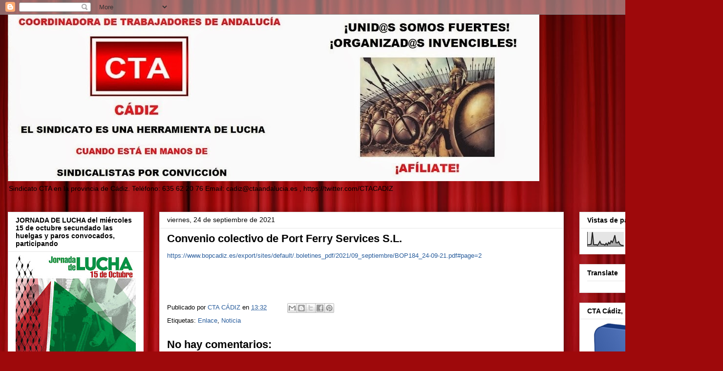

--- FILE ---
content_type: text/html; charset=UTF-8
request_url: https://ctacadiz.blogspot.com/2021/09/convenio-colectivo-de-port-ferry.html
body_size: 32582
content:
<!DOCTYPE html>
<html class='v2' dir='ltr' lang='es'>
<head>
<link href='https://www.blogger.com/static/v1/widgets/335934321-css_bundle_v2.css' rel='stylesheet' type='text/css'/>
<meta content='width=1100' name='viewport'/>
<meta content='text/html; charset=UTF-8' http-equiv='Content-Type'/>
<meta content='blogger' name='generator'/>
<link href='https://ctacadiz.blogspot.com/favicon.ico' rel='icon' type='image/x-icon'/>
<link href='http://ctacadiz.blogspot.com/2021/09/convenio-colectivo-de-port-ferry.html' rel='canonical'/>
<link rel="alternate" type="application/atom+xml" title="Sindicato CTA en la provincia de Cádiz - Atom" href="https://ctacadiz.blogspot.com/feeds/posts/default" />
<link rel="alternate" type="application/rss+xml" title="Sindicato CTA en la provincia de Cádiz - RSS" href="https://ctacadiz.blogspot.com/feeds/posts/default?alt=rss" />
<link rel="service.post" type="application/atom+xml" title="Sindicato CTA en la provincia de Cádiz - Atom" href="https://www.blogger.com/feeds/7021744954168022745/posts/default" />

<link rel="alternate" type="application/atom+xml" title="Sindicato CTA en la provincia de Cádiz - Atom" href="https://ctacadiz.blogspot.com/feeds/6202170107367640617/comments/default" />
<!--Can't find substitution for tag [blog.ieCssRetrofitLinks]-->
<meta content='http://ctacadiz.blogspot.com/2021/09/convenio-colectivo-de-port-ferry.html' property='og:url'/>
<meta content='Convenio colectivo de Port Ferry Services S.L.' property='og:title'/>
<meta content='https://www.bopcadiz.es/export/sites/default/.boletines_pdf/2021/09_septiembre/BOP184_24-09-21.pdf#page=2  ' property='og:description'/>
<title>Sindicato CTA en la provincia de Cádiz: Convenio colectivo de Port Ferry Services S.L.</title>
<style id='page-skin-1' type='text/css'><!--
/*
-----------------------------------------------
Blogger Template Style
Name:     Awesome Inc.
Designer: Tina Chen
URL:      tinachen.org
----------------------------------------------- */
/* Content
----------------------------------------------- */
body {
font: normal normal 13px Arial, Tahoma, Helvetica, FreeSans, sans-serif;
color: #000000;
background: #9e090b url(//themes.googleusercontent.com/image?id=1boR97_H6UQaN1T-UDoOA5RZ3VHSD15X6Ah6l4I5cXbUkypGjXGLF-rNXu9nFHI0MIjO2) no-repeat fixed top center /* Credit: i-bob (http://www.istockphoto.com/googleimages.php?id=4311112&platform=blogger) */;
}
html body .content-outer {
min-width: 0;
max-width: 100%;
width: 100%;
}
a:link {
text-decoration: none;
color: #265b9b;
}
a:visited {
text-decoration: none;
color: #25224c;
}
a:hover {
text-decoration: underline;
color: #265b9b;
}
.body-fauxcolumn-outer .cap-top {
position: absolute;
z-index: 1;
height: 276px;
width: 100%;
background: transparent none repeat-x scroll top left;
_background-image: none;
}
/* Columns
----------------------------------------------- */
.content-inner {
padding: 0;
}
.header-inner .section {
margin: 0 16px;
}
.tabs-inner .section {
margin: 0 16px;
}
.main-inner {
padding-top: 30px;
}
.main-inner .column-center-inner,
.main-inner .column-left-inner,
.main-inner .column-right-inner {
padding: 0 5px;
}
*+html body .main-inner .column-center-inner {
margin-top: -30px;
}
#layout .main-inner .column-center-inner {
margin-top: 0;
}
/* Header
----------------------------------------------- */
.header-outer {
margin: 0 0 0 0;
background: transparent none repeat scroll 0 0;
}
.Header h1 {
font: normal bold 40px Arial, Tahoma, Helvetica, FreeSans, sans-serif;
color: #000000;
text-shadow: 0 0 -1px #000000;
}
.Header h1 a {
color: #000000;
}
.Header .description {
font: normal normal 14px Arial, Tahoma, Helvetica, FreeSans, sans-serif;
color: #000000;
}
.header-inner .Header .titlewrapper,
.header-inner .Header .descriptionwrapper {
padding-left: 0;
padding-right: 0;
margin-bottom: 0;
}
.header-inner .Header .titlewrapper {
padding-top: 22px;
}
/* Tabs
----------------------------------------------- */
.tabs-outer {
overflow: hidden;
position: relative;
background: #e6e6e6 url(//www.blogblog.com/1kt/awesomeinc/tabs_gradient_light.png) repeat scroll 0 0;
}
#layout .tabs-outer {
overflow: visible;
}
.tabs-cap-top, .tabs-cap-bottom {
position: absolute;
width: 100%;
border-top: 1px solid #848484;
}
.tabs-cap-bottom {
bottom: 0;
}
.tabs-inner .widget li a {
display: inline-block;
margin: 0;
padding: .6em 1.5em;
font: normal bold 14px Arial, Tahoma, Helvetica, FreeSans, sans-serif;
color: #000000;
border-top: 1px solid #848484;
border-bottom: 1px solid #848484;
border-left: 1px solid #848484;
height: 16px;
line-height: 16px;
}
.tabs-inner .widget li:last-child a {
border-right: 1px solid #848484;
}
.tabs-inner .widget li.selected a, .tabs-inner .widget li a:hover {
background: #000000 url(//www.blogblog.com/1kt/awesomeinc/tabs_gradient_light.png) repeat-x scroll 0 -100px;
color: #ffffff;
}
/* Headings
----------------------------------------------- */
h2 {
font: normal bold 14px Arial, Tahoma, Helvetica, FreeSans, sans-serif;
color: #000000;
}
/* Widgets
----------------------------------------------- */
.main-inner .section {
margin: 0 27px;
padding: 0;
}
.main-inner .column-left-outer,
.main-inner .column-right-outer {
margin-top: 0;
}
#layout .main-inner .column-left-outer,
#layout .main-inner .column-right-outer {
margin-top: 0;
}
.main-inner .column-left-inner,
.main-inner .column-right-inner {
background: transparent none repeat 0 0;
-moz-box-shadow: 0 0 0 rgba(0, 0, 0, .2);
-webkit-box-shadow: 0 0 0 rgba(0, 0, 0, .2);
-goog-ms-box-shadow: 0 0 0 rgba(0, 0, 0, .2);
box-shadow: 0 0 0 rgba(0, 0, 0, .2);
-moz-border-radius: 0;
-webkit-border-radius: 0;
-goog-ms-border-radius: 0;
border-radius: 0;
}
#layout .main-inner .column-left-inner,
#layout .main-inner .column-right-inner {
margin-top: 0;
}
.sidebar .widget {
font: normal normal 14px Arial, Tahoma, Helvetica, FreeSans, sans-serif;
color: #000000;
}
.sidebar .widget a:link {
color: #265b9b;
}
.sidebar .widget a:visited {
color: #25224c;
}
.sidebar .widget a:hover {
color: #265b9b;
}
.sidebar .widget h2 {
text-shadow: 0 0 -1px #000000;
}
.main-inner .widget {
background-color: #ffffff;
border: 1px solid #e6e6e6;
padding: 0 15px 15px;
margin: 20px -16px;
-moz-box-shadow: 0 0 20px rgba(0, 0, 0, .2);
-webkit-box-shadow: 0 0 20px rgba(0, 0, 0, .2);
-goog-ms-box-shadow: 0 0 20px rgba(0, 0, 0, .2);
box-shadow: 0 0 20px rgba(0, 0, 0, .2);
-moz-border-radius: 0;
-webkit-border-radius: 0;
-goog-ms-border-radius: 0;
border-radius: 0;
}
.main-inner .widget h2 {
margin: 0 -15px;
padding: .6em 15px .5em;
border-bottom: 1px solid transparent;
}
.footer-inner .widget h2 {
padding: 0 0 .4em;
border-bottom: 1px solid transparent;
}
.main-inner .widget h2 + div, .footer-inner .widget h2 + div {
border-top: 1px solid #e6e6e6;
padding-top: 8px;
}
.main-inner .widget .widget-content {
margin: 0 -15px;
padding: 7px 15px 0;
}
.main-inner .widget ul, .main-inner .widget #ArchiveList ul.flat {
margin: -8px -15px 0;
padding: 0;
list-style: none;
}
.main-inner .widget #ArchiveList {
margin: -8px 0 0;
}
.main-inner .widget ul li, .main-inner .widget #ArchiveList ul.flat li {
padding: .5em 15px;
text-indent: 0;
color: #000000;
border-top: 1px solid #e6e6e6;
border-bottom: 1px solid transparent;
}
.main-inner .widget #ArchiveList ul li {
padding-top: .25em;
padding-bottom: .25em;
}
.main-inner .widget ul li:first-child, .main-inner .widget #ArchiveList ul.flat li:first-child {
border-top: none;
}
.main-inner .widget ul li:last-child, .main-inner .widget #ArchiveList ul.flat li:last-child {
border-bottom: none;
}
.post-body {
position: relative;
}
.main-inner .widget .post-body ul {
padding: 0 2.5em;
margin: .5em 0;
list-style: disc;
}
.main-inner .widget .post-body ul li {
padding: 0.25em 0;
margin-bottom: .25em;
color: #000000;
border: none;
}
.footer-inner .widget ul {
padding: 0;
list-style: none;
}
.widget .zippy {
color: #000000;
}
/* Posts
----------------------------------------------- */
body .main-inner .Blog {
padding: 0;
margin-bottom: 1em;
background-color: transparent;
border: none;
-moz-box-shadow: 0 0 0 rgba(0, 0, 0, 0);
-webkit-box-shadow: 0 0 0 rgba(0, 0, 0, 0);
-goog-ms-box-shadow: 0 0 0 rgba(0, 0, 0, 0);
box-shadow: 0 0 0 rgba(0, 0, 0, 0);
}
.main-inner .section:last-child .Blog:last-child {
padding: 0;
margin-bottom: 1em;
}
.main-inner .widget h2.date-header {
margin: 0 -15px 1px;
padding: 0 0 0 0;
font: normal normal 14px Arial, Tahoma, Helvetica, FreeSans, sans-serif;
color: #000000;
background: transparent none no-repeat scroll top left;
border-top: 0 solid #e6e6e6;
border-bottom: 1px solid transparent;
-moz-border-radius-topleft: 0;
-moz-border-radius-topright: 0;
-webkit-border-top-left-radius: 0;
-webkit-border-top-right-radius: 0;
border-top-left-radius: 0;
border-top-right-radius: 0;
position: static;
bottom: 100%;
right: 15px;
text-shadow: 0 0 -1px #000000;
}
.main-inner .widget h2.date-header span {
font: normal normal 14px Arial, Tahoma, Helvetica, FreeSans, sans-serif;
display: block;
padding: .5em 15px;
border-left: 0 solid #e6e6e6;
border-right: 0 solid #e6e6e6;
}
.date-outer {
position: relative;
margin: 30px 0 20px;
padding: 0 15px;
background-color: #ffffff;
border: 1px solid #e6e6e6;
-moz-box-shadow: 0 0 20px rgba(0, 0, 0, .2);
-webkit-box-shadow: 0 0 20px rgba(0, 0, 0, .2);
-goog-ms-box-shadow: 0 0 20px rgba(0, 0, 0, .2);
box-shadow: 0 0 20px rgba(0, 0, 0, .2);
-moz-border-radius: 0;
-webkit-border-radius: 0;
-goog-ms-border-radius: 0;
border-radius: 0;
}
.date-outer:first-child {
margin-top: 0;
}
.date-outer:last-child {
margin-bottom: 20px;
-moz-border-radius-bottomleft: 0;
-moz-border-radius-bottomright: 0;
-webkit-border-bottom-left-radius: 0;
-webkit-border-bottom-right-radius: 0;
-goog-ms-border-bottom-left-radius: 0;
-goog-ms-border-bottom-right-radius: 0;
border-bottom-left-radius: 0;
border-bottom-right-radius: 0;
}
.date-posts {
margin: 0 -15px;
padding: 0 15px;
clear: both;
}
.post-outer, .inline-ad {
border-top: 1px solid #e6e6e6;
margin: 0 -15px;
padding: 15px 15px;
}
.post-outer {
padding-bottom: 10px;
}
.post-outer:first-child {
padding-top: 0;
border-top: none;
}
.post-outer:last-child, .inline-ad:last-child {
border-bottom: none;
}
.post-body {
position: relative;
}
.post-body img {
padding: 8px;
background: transparent;
border: 1px solid transparent;
-moz-box-shadow: 0 0 0 rgba(0, 0, 0, .2);
-webkit-box-shadow: 0 0 0 rgba(0, 0, 0, .2);
box-shadow: 0 0 0 rgba(0, 0, 0, .2);
-moz-border-radius: 0;
-webkit-border-radius: 0;
border-radius: 0;
}
h3.post-title, h4 {
font: normal bold 22px Arial, Tahoma, Helvetica, FreeSans, sans-serif;
color: #000000;
}
h3.post-title a {
font: normal bold 22px Arial, Tahoma, Helvetica, FreeSans, sans-serif;
color: #000000;
}
h3.post-title a:hover {
color: #265b9b;
text-decoration: underline;
}
.post-header {
margin: 0 0 1em;
}
.post-body {
line-height: 1.4;
}
.post-outer h2 {
color: #000000;
}
.post-footer {
margin: 1.5em 0 0;
}
#blog-pager {
padding: 15px;
font-size: 120%;
background-color: #ffffff;
border: 1px solid #e6e6e6;
-moz-box-shadow: 0 0 20px rgba(0, 0, 0, .2);
-webkit-box-shadow: 0 0 20px rgba(0, 0, 0, .2);
-goog-ms-box-shadow: 0 0 20px rgba(0, 0, 0, .2);
box-shadow: 0 0 20px rgba(0, 0, 0, .2);
-moz-border-radius: 0;
-webkit-border-radius: 0;
-goog-ms-border-radius: 0;
border-radius: 0;
-moz-border-radius-topleft: 0;
-moz-border-radius-topright: 0;
-webkit-border-top-left-radius: 0;
-webkit-border-top-right-radius: 0;
-goog-ms-border-top-left-radius: 0;
-goog-ms-border-top-right-radius: 0;
border-top-left-radius: 0;
border-top-right-radius-topright: 0;
margin-top: 1em;
}
.blog-feeds, .post-feeds {
margin: 1em 0;
text-align: center;
color: #000000;
}
.blog-feeds a, .post-feeds a {
color: #265b9b;
}
.blog-feeds a:visited, .post-feeds a:visited {
color: #25224c;
}
.blog-feeds a:hover, .post-feeds a:hover {
color: #265b9b;
}
.post-outer .comments {
margin-top: 2em;
}
/* Comments
----------------------------------------------- */
.comments .comments-content .icon.blog-author {
background-repeat: no-repeat;
background-image: url([data-uri]);
}
.comments .comments-content .loadmore a {
border-top: 1px solid #848484;
border-bottom: 1px solid #848484;
}
.comments .continue {
border-top: 2px solid #848484;
}
/* Footer
----------------------------------------------- */
.footer-outer {
margin: -20px 0 -1px;
padding: 20px 0 0;
color: #000000;
overflow: hidden;
}
.footer-fauxborder-left {
border-top: 1px solid #e6e6e6;
background: #ffffff none repeat scroll 0 0;
-moz-box-shadow: 0 0 20px rgba(0, 0, 0, .2);
-webkit-box-shadow: 0 0 20px rgba(0, 0, 0, .2);
-goog-ms-box-shadow: 0 0 20px rgba(0, 0, 0, .2);
box-shadow: 0 0 20px rgba(0, 0, 0, .2);
margin: 0 -20px;
}
/* Mobile
----------------------------------------------- */
body.mobile {
background-size: auto;
}
.mobile .body-fauxcolumn-outer {
background: transparent none repeat scroll top left;
}
*+html body.mobile .main-inner .column-center-inner {
margin-top: 0;
}
.mobile .main-inner .widget {
padding: 0 0 15px;
}
.mobile .main-inner .widget h2 + div,
.mobile .footer-inner .widget h2 + div {
border-top: none;
padding-top: 0;
}
.mobile .footer-inner .widget h2 {
padding: 0.5em 0;
border-bottom: none;
}
.mobile .main-inner .widget .widget-content {
margin: 0;
padding: 7px 0 0;
}
.mobile .main-inner .widget ul,
.mobile .main-inner .widget #ArchiveList ul.flat {
margin: 0 -15px 0;
}
.mobile .main-inner .widget h2.date-header {
right: 0;
}
.mobile .date-header span {
padding: 0.4em 0;
}
.mobile .date-outer:first-child {
margin-bottom: 0;
border: 1px solid #e6e6e6;
-moz-border-radius-topleft: 0;
-moz-border-radius-topright: 0;
-webkit-border-top-left-radius: 0;
-webkit-border-top-right-radius: 0;
-goog-ms-border-top-left-radius: 0;
-goog-ms-border-top-right-radius: 0;
border-top-left-radius: 0;
border-top-right-radius: 0;
}
.mobile .date-outer {
border-color: #e6e6e6;
border-width: 0 1px 1px;
}
.mobile .date-outer:last-child {
margin-bottom: 0;
}
.mobile .main-inner {
padding: 0;
}
.mobile .header-inner .section {
margin: 0;
}
.mobile .post-outer, .mobile .inline-ad {
padding: 5px 0;
}
.mobile .tabs-inner .section {
margin: 0 10px;
}
.mobile .main-inner .widget h2 {
margin: 0;
padding: 0;
}
.mobile .main-inner .widget h2.date-header span {
padding: 0;
}
.mobile .main-inner .widget .widget-content {
margin: 0;
padding: 7px 0 0;
}
.mobile #blog-pager {
border: 1px solid transparent;
background: #ffffff none repeat scroll 0 0;
}
.mobile .main-inner .column-left-inner,
.mobile .main-inner .column-right-inner {
background: transparent none repeat 0 0;
-moz-box-shadow: none;
-webkit-box-shadow: none;
-goog-ms-box-shadow: none;
box-shadow: none;
}
.mobile .date-posts {
margin: 0;
padding: 0;
}
.mobile .footer-fauxborder-left {
margin: 0;
border-top: inherit;
}
.mobile .main-inner .section:last-child .Blog:last-child {
margin-bottom: 0;
}
.mobile-index-contents {
color: #000000;
}
.mobile .mobile-link-button {
background: #265b9b url(//www.blogblog.com/1kt/awesomeinc/tabs_gradient_light.png) repeat scroll 0 0;
}
.mobile-link-button a:link, .mobile-link-button a:visited {
color: #ffffff;
}
.mobile .tabs-inner .PageList .widget-content {
background: transparent;
border-top: 1px solid;
border-color: #848484;
color: #000000;
}
.mobile .tabs-inner .PageList .widget-content .pagelist-arrow {
border-left: 1px solid #848484;
}

--></style>
<style id='template-skin-1' type='text/css'><!--
body {
min-width: 1480px;
}
.content-outer, .content-fauxcolumn-outer, .region-inner {
min-width: 1480px;
max-width: 1480px;
_width: 1480px;
}
.main-inner .columns {
padding-left: 310px;
padding-right: 310px;
}
.main-inner .fauxcolumn-center-outer {
left: 310px;
right: 310px;
/* IE6 does not respect left and right together */
_width: expression(this.parentNode.offsetWidth -
parseInt("310px") -
parseInt("310px") + 'px');
}
.main-inner .fauxcolumn-left-outer {
width: 310px;
}
.main-inner .fauxcolumn-right-outer {
width: 310px;
}
.main-inner .column-left-outer {
width: 310px;
right: 100%;
margin-left: -310px;
}
.main-inner .column-right-outer {
width: 310px;
margin-right: -310px;
}
#layout {
min-width: 0;
}
#layout .content-outer {
min-width: 0;
width: 800px;
}
#layout .region-inner {
min-width: 0;
width: auto;
}
body#layout div.add_widget {
padding: 8px;
}
body#layout div.add_widget a {
margin-left: 32px;
}
--></style>
<style>
    body {background-image:url(\/\/themes.googleusercontent.com\/image?id=1boR97_H6UQaN1T-UDoOA5RZ3VHSD15X6Ah6l4I5cXbUkypGjXGLF-rNXu9nFHI0MIjO2);}
    
@media (max-width: 200px) { body {background-image:url(\/\/themes.googleusercontent.com\/image?id=1boR97_H6UQaN1T-UDoOA5RZ3VHSD15X6Ah6l4I5cXbUkypGjXGLF-rNXu9nFHI0MIjO2&options=w200);}}
@media (max-width: 400px) and (min-width: 201px) { body {background-image:url(\/\/themes.googleusercontent.com\/image?id=1boR97_H6UQaN1T-UDoOA5RZ3VHSD15X6Ah6l4I5cXbUkypGjXGLF-rNXu9nFHI0MIjO2&options=w400);}}
@media (max-width: 800px) and (min-width: 401px) { body {background-image:url(\/\/themes.googleusercontent.com\/image?id=1boR97_H6UQaN1T-UDoOA5RZ3VHSD15X6Ah6l4I5cXbUkypGjXGLF-rNXu9nFHI0MIjO2&options=w800);}}
@media (max-width: 1200px) and (min-width: 801px) { body {background-image:url(\/\/themes.googleusercontent.com\/image?id=1boR97_H6UQaN1T-UDoOA5RZ3VHSD15X6Ah6l4I5cXbUkypGjXGLF-rNXu9nFHI0MIjO2&options=w1200);}}
/* Last tag covers anything over one higher than the previous max-size cap. */
@media (min-width: 1201px) { body {background-image:url(\/\/themes.googleusercontent.com\/image?id=1boR97_H6UQaN1T-UDoOA5RZ3VHSD15X6Ah6l4I5cXbUkypGjXGLF-rNXu9nFHI0MIjO2&options=w1600);}}
  </style>
<link href='https://www.blogger.com/dyn-css/authorization.css?targetBlogID=7021744954168022745&amp;zx=92536d74-7a2c-460d-94f5-f9abffea361d' media='none' onload='if(media!=&#39;all&#39;)media=&#39;all&#39;' rel='stylesheet'/><noscript><link href='https://www.blogger.com/dyn-css/authorization.css?targetBlogID=7021744954168022745&amp;zx=92536d74-7a2c-460d-94f5-f9abffea361d' rel='stylesheet'/></noscript>
<meta name='google-adsense-platform-account' content='ca-host-pub-1556223355139109'/>
<meta name='google-adsense-platform-domain' content='blogspot.com'/>

</head>
<body class='loading variant-light'>
<div class='navbar section' id='navbar' name='Barra de navegación'><div class='widget Navbar' data-version='1' id='Navbar1'><script type="text/javascript">
    function setAttributeOnload(object, attribute, val) {
      if(window.addEventListener) {
        window.addEventListener('load',
          function(){ object[attribute] = val; }, false);
      } else {
        window.attachEvent('onload', function(){ object[attribute] = val; });
      }
    }
  </script>
<div id="navbar-iframe-container"></div>
<script type="text/javascript" src="https://apis.google.com/js/platform.js"></script>
<script type="text/javascript">
      gapi.load("gapi.iframes:gapi.iframes.style.bubble", function() {
        if (gapi.iframes && gapi.iframes.getContext) {
          gapi.iframes.getContext().openChild({
              url: 'https://www.blogger.com/navbar/7021744954168022745?po\x3d6202170107367640617\x26origin\x3dhttps://ctacadiz.blogspot.com',
              where: document.getElementById("navbar-iframe-container"),
              id: "navbar-iframe"
          });
        }
      });
    </script><script type="text/javascript">
(function() {
var script = document.createElement('script');
script.type = 'text/javascript';
script.src = '//pagead2.googlesyndication.com/pagead/js/google_top_exp.js';
var head = document.getElementsByTagName('head')[0];
if (head) {
head.appendChild(script);
}})();
</script>
</div></div>
<div class='body-fauxcolumns'>
<div class='fauxcolumn-outer body-fauxcolumn-outer'>
<div class='cap-top'>
<div class='cap-left'></div>
<div class='cap-right'></div>
</div>
<div class='fauxborder-left'>
<div class='fauxborder-right'></div>
<div class='fauxcolumn-inner'>
</div>
</div>
<div class='cap-bottom'>
<div class='cap-left'></div>
<div class='cap-right'></div>
</div>
</div>
</div>
<div class='content'>
<div class='content-fauxcolumns'>
<div class='fauxcolumn-outer content-fauxcolumn-outer'>
<div class='cap-top'>
<div class='cap-left'></div>
<div class='cap-right'></div>
</div>
<div class='fauxborder-left'>
<div class='fauxborder-right'></div>
<div class='fauxcolumn-inner'>
</div>
</div>
<div class='cap-bottom'>
<div class='cap-left'></div>
<div class='cap-right'></div>
</div>
</div>
</div>
<div class='content-outer'>
<div class='content-cap-top cap-top'>
<div class='cap-left'></div>
<div class='cap-right'></div>
</div>
<div class='fauxborder-left content-fauxborder-left'>
<div class='fauxborder-right content-fauxborder-right'></div>
<div class='content-inner'>
<header>
<div class='header-outer'>
<div class='header-cap-top cap-top'>
<div class='cap-left'></div>
<div class='cap-right'></div>
</div>
<div class='fauxborder-left header-fauxborder-left'>
<div class='fauxborder-right header-fauxborder-right'></div>
<div class='region-inner header-inner'>
<div class='header section' id='header' name='Cabecera'><div class='widget Header' data-version='1' id='Header1'>
<div id='header-inner'>
<a href='https://ctacadiz.blogspot.com/' style='display: block'>
<img alt='Sindicato CTA en la provincia de Cádiz' height='341px; ' id='Header1_headerimg' src='https://blogger.googleusercontent.com/img/b/R29vZ2xl/AVvXsEjA1Nye8A4f586Ox2mQvflahyJy55AvtXvk0sk-piW2Xdl_gqXxgd72fp3mmSRoEzOo58OwomGcSvoNJHAkFqSHWSNM2hdF4zCDkTg360SG3wJQmJiqmECEiiYw96_x-s4rQA__q23jzmbK/s1088/Cabecera+CTA+C%25C3%25A1diz+-+def.jpg' style='display: block' width='1088px; '/>
</a>
<div class='descriptionwrapper'>
<p class='description'><span>Sindicato CTA en la provincia de Cádiz. 

Teléfono: 635 62 20 76

Email: cadiz@ctaandalucia.es , https://twitter.com/CTACADIZ </span></p>
</div>
</div>
</div></div>
</div>
</div>
<div class='header-cap-bottom cap-bottom'>
<div class='cap-left'></div>
<div class='cap-right'></div>
</div>
</div>
</header>
<div class='tabs-outer'>
<div class='tabs-cap-top cap-top'>
<div class='cap-left'></div>
<div class='cap-right'></div>
</div>
<div class='fauxborder-left tabs-fauxborder-left'>
<div class='fauxborder-right tabs-fauxborder-right'></div>
<div class='region-inner tabs-inner'>
<div class='tabs no-items section' id='crosscol' name='Multicolumnas'></div>
<div class='tabs no-items section' id='crosscol-overflow' name='Cross-Column 2'></div>
</div>
</div>
<div class='tabs-cap-bottom cap-bottom'>
<div class='cap-left'></div>
<div class='cap-right'></div>
</div>
</div>
<div class='main-outer'>
<div class='main-cap-top cap-top'>
<div class='cap-left'></div>
<div class='cap-right'></div>
</div>
<div class='fauxborder-left main-fauxborder-left'>
<div class='fauxborder-right main-fauxborder-right'></div>
<div class='region-inner main-inner'>
<div class='columns fauxcolumns'>
<div class='fauxcolumn-outer fauxcolumn-center-outer'>
<div class='cap-top'>
<div class='cap-left'></div>
<div class='cap-right'></div>
</div>
<div class='fauxborder-left'>
<div class='fauxborder-right'></div>
<div class='fauxcolumn-inner'>
</div>
</div>
<div class='cap-bottom'>
<div class='cap-left'></div>
<div class='cap-right'></div>
</div>
</div>
<div class='fauxcolumn-outer fauxcolumn-left-outer'>
<div class='cap-top'>
<div class='cap-left'></div>
<div class='cap-right'></div>
</div>
<div class='fauxborder-left'>
<div class='fauxborder-right'></div>
<div class='fauxcolumn-inner'>
</div>
</div>
<div class='cap-bottom'>
<div class='cap-left'></div>
<div class='cap-right'></div>
</div>
</div>
<div class='fauxcolumn-outer fauxcolumn-right-outer'>
<div class='cap-top'>
<div class='cap-left'></div>
<div class='cap-right'></div>
</div>
<div class='fauxborder-left'>
<div class='fauxborder-right'></div>
<div class='fauxcolumn-inner'>
</div>
</div>
<div class='cap-bottom'>
<div class='cap-left'></div>
<div class='cap-right'></div>
</div>
</div>
<!-- corrects IE6 width calculation -->
<div class='columns-inner'>
<div class='column-center-outer'>
<div class='column-center-inner'>
<div class='main section' id='main' name='Principal'><div class='widget Blog' data-version='1' id='Blog1'>
<div class='blog-posts hfeed'>

          <div class="date-outer">
        
<h2 class='date-header'><span>viernes, 24 de septiembre de 2021</span></h2>

          <div class="date-posts">
        
<div class='post-outer'>
<div class='post hentry uncustomized-post-template' itemprop='blogPost' itemscope='itemscope' itemtype='http://schema.org/BlogPosting'>
<meta content='7021744954168022745' itemprop='blogId'/>
<meta content='6202170107367640617' itemprop='postId'/>
<a name='6202170107367640617'></a>
<h3 class='post-title entry-title' itemprop='name'>
Convenio colectivo de Port Ferry Services S.L.
</h3>
<div class='post-header'>
<div class='post-header-line-1'></div>
</div>
<div class='post-body entry-content' id='post-body-6202170107367640617' itemprop='description articleBody'>
<p><a href="https://www.bopcadiz.es/export/sites/default/.boletines_pdf/2021/09_septiembre/BOP184_24-09-21.pdf#page=2">https://www.bopcadiz.es/export/sites/default/.boletines_pdf/2021/09_septiembre/BOP184_24-09-21.pdf#page=2</a>&nbsp;</p><p><br /></p><p><br /></p>
<div style='clear: both;'></div>
</div>
<div class='post-footer'>
<div class='post-footer-line post-footer-line-1'>
<span class='post-author vcard'>
Publicado por
<span class='fn' itemprop='author' itemscope='itemscope' itemtype='http://schema.org/Person'>
<meta content='https://www.blogger.com/profile/14377386588844100237' itemprop='url'/>
<a class='g-profile' href='https://www.blogger.com/profile/14377386588844100237' rel='author' title='author profile'>
<span itemprop='name'>CTA CÁDIZ</span>
</a>
</span>
</span>
<span class='post-timestamp'>
en
<meta content='http://ctacadiz.blogspot.com/2021/09/convenio-colectivo-de-port-ferry.html' itemprop='url'/>
<a class='timestamp-link' href='https://ctacadiz.blogspot.com/2021/09/convenio-colectivo-de-port-ferry.html' rel='bookmark' title='permanent link'><abbr class='published' itemprop='datePublished' title='2021-09-24T13:32:00+02:00'>13:32</abbr></a>
</span>
<span class='post-comment-link'>
</span>
<span class='post-icons'>
<span class='item-control blog-admin pid-1136269851'>
<a href='https://www.blogger.com/post-edit.g?blogID=7021744954168022745&postID=6202170107367640617&from=pencil' title='Editar entrada'>
<img alt='' class='icon-action' height='18' src='https://resources.blogblog.com/img/icon18_edit_allbkg.gif' width='18'/>
</a>
</span>
</span>
<div class='post-share-buttons goog-inline-block'>
<a class='goog-inline-block share-button sb-email' href='https://www.blogger.com/share-post.g?blogID=7021744954168022745&postID=6202170107367640617&target=email' target='_blank' title='Enviar por correo electrónico'><span class='share-button-link-text'>Enviar por correo electrónico</span></a><a class='goog-inline-block share-button sb-blog' href='https://www.blogger.com/share-post.g?blogID=7021744954168022745&postID=6202170107367640617&target=blog' onclick='window.open(this.href, "_blank", "height=270,width=475"); return false;' target='_blank' title='Escribe un blog'><span class='share-button-link-text'>Escribe un blog</span></a><a class='goog-inline-block share-button sb-twitter' href='https://www.blogger.com/share-post.g?blogID=7021744954168022745&postID=6202170107367640617&target=twitter' target='_blank' title='Compartir en X'><span class='share-button-link-text'>Compartir en X</span></a><a class='goog-inline-block share-button sb-facebook' href='https://www.blogger.com/share-post.g?blogID=7021744954168022745&postID=6202170107367640617&target=facebook' onclick='window.open(this.href, "_blank", "height=430,width=640"); return false;' target='_blank' title='Compartir con Facebook'><span class='share-button-link-text'>Compartir con Facebook</span></a><a class='goog-inline-block share-button sb-pinterest' href='https://www.blogger.com/share-post.g?blogID=7021744954168022745&postID=6202170107367640617&target=pinterest' target='_blank' title='Compartir en Pinterest'><span class='share-button-link-text'>Compartir en Pinterest</span></a>
</div>
</div>
<div class='post-footer-line post-footer-line-2'>
<span class='post-labels'>
Etiquetas:
<a href='https://ctacadiz.blogspot.com/search/label/Enlace' rel='tag'>Enlace</a>,
<a href='https://ctacadiz.blogspot.com/search/label/Noticia' rel='tag'>Noticia</a>
</span>
</div>
<div class='post-footer-line post-footer-line-3'>
<span class='post-location'>
</span>
</div>
</div>
</div>
<div class='comments' id='comments'>
<a name='comments'></a>
<h4>No hay comentarios:</h4>
<div id='Blog1_comments-block-wrapper'>
<dl class='avatar-comment-indent' id='comments-block'>
</dl>
</div>
<p class='comment-footer'>
<div class='comment-form'>
<a name='comment-form'></a>
<h4 id='comment-post-message'>Publicar un comentario</h4>
<p>
</p>
<a href='https://www.blogger.com/comment/frame/7021744954168022745?po=6202170107367640617&hl=es&saa=85391&origin=https://ctacadiz.blogspot.com' id='comment-editor-src'></a>
<iframe allowtransparency='true' class='blogger-iframe-colorize blogger-comment-from-post' frameborder='0' height='410px' id='comment-editor' name='comment-editor' src='' width='100%'></iframe>
<script src='https://www.blogger.com/static/v1/jsbin/2830521187-comment_from_post_iframe.js' type='text/javascript'></script>
<script type='text/javascript'>
      BLOG_CMT_createIframe('https://www.blogger.com/rpc_relay.html');
    </script>
</div>
</p>
</div>
</div>

        </div></div>
      
</div>
<div class='blog-pager' id='blog-pager'>
<span id='blog-pager-newer-link'>
<a class='blog-pager-newer-link' href='https://ctacadiz.blogspot.com/2021/09/v-congreso-de-la-coordinadora-de.html' id='Blog1_blog-pager-newer-link' title='Entrada más reciente'>Entrada más reciente</a>
</span>
<span id='blog-pager-older-link'>
<a class='blog-pager-older-link' href='https://ctacadiz.blogspot.com/2021/09/denuncian-altas-masivas-de-profesoras.html' id='Blog1_blog-pager-older-link' title='Entrada antigua'>Entrada antigua</a>
</span>
<a class='home-link' href='https://ctacadiz.blogspot.com/'>Inicio</a>
</div>
<div class='clear'></div>
<div class='post-feeds'>
<div class='feed-links'>
Suscribirse a:
<a class='feed-link' href='https://ctacadiz.blogspot.com/feeds/6202170107367640617/comments/default' target='_blank' type='application/atom+xml'>Enviar comentarios (Atom)</a>
</div>
</div>
</div></div>
</div>
</div>
<div class='column-left-outer'>
<div class='column-left-inner'>
<aside>
<div class='sidebar section' id='sidebar-left-1'><div class='widget Image' data-version='1' id='Image25'>
<h2>JORNADA DE LUCHA del miércoles 15 de octubre secundado las huelgas y paros convocados, participando</h2>
<div class='widget-content'>
<a href='https://ctacadiz.blogspot.com/2025/10/jornada-de-lucha-del-miercoles-15-de.html'>
<img alt='JORNADA DE LUCHA del miércoles 15 de octubre secundado las huelgas y paros convocados, participando' height='348' id='Image25_img' src='https://blogger.googleusercontent.com/img/a/AVvXsEjkKLVaOQuSUdBiYgoSYvRqUBbbzhlr6RqCNdMThGYM27qU98pxS0MxbmGtb3N0ifI2eKmVQkOu3ACzomNNwDx5TyFikHe4eST77OyMSeBAiBHua7hVAbk6BF_1lUhFvnFQGJ5k_fiyrsL7WNX0HnICkJTtGJnaIo059Xx10dpza4Ya7Rfab3cernj2eCC5=s348' width='246'/>
</a>
<br/>
</div>
<div class='clear'></div>
</div><div class='widget Image' data-version='1' id='Image23'>
<h2>Declaración sobre el Día Internacional de Acción de los Sindicatos por la Paz</h2>
<div class='widget-content'>
<a href='https://www.wftucentral.org/declaracion-sobre-el-dia-internacional-de-accion-de-los-sindicatos-por-la-paz/?lang=es'>
<img alt='Declaración sobre el Día Internacional de Acción de los Sindicatos por la Paz' height='369' id='Image23_img' src='https://blogger.googleusercontent.com/img/a/AVvXsEi4XTs_32Pkuy_Ae6n1xcx0bREPJDUxkIQaLKHOzxZ5W2fOV-LUXyXQ8JZmSxDwom8uwuXjWrj0WsVu5FWxOwX_Qj08Un_H5aERCXudGRkgrzvsbhhNQzofjYnHnIjPJNg3Om9xnGUiMyOKphLopFuXLR9HORAaVeYUE1HgFBzIjMXoPSoc4hLiwKhYLklV=s369' width='246'/>
</a>
<br/>
</div>
<div class='clear'></div>
</div><div class='widget Image' data-version='1' id='Image22'>
<h2>&#161;ABSOLUCIÓN URGENTE PARA TODOS LOS DETENIDOS POR LA HUELGA DEL METAL!</h2>
<div class='widget-content'>
<a href='https://ctacadiz.blogspot.com/2025/07/absolucion-urgente-para-todos-los.html'>
<img alt='¡ABSOLUCIÓN URGENTE PARA TODOS LOS DETENIDOS POR LA HUELGA DEL METAL!' height='348' id='Image22_img' src='https://blogger.googleusercontent.com/img/a/AVvXsEheoyiwbX4Vwv82pmsz0qxho_J465S6r2bnNQJZ8F5S6NaynjuwcV4kqv46hy_X75g-iUMMafz9gcwJZp-mQK5hHzgSevxW47o97jfFMLSzH4jjY-YzshZaBZ2vJJ4f1pe6l-ApTBmTni801l8Q5kv2kXQHGEtr724jWEO_XgDPqPsYP_4NJxm_SmcfSYXr=s348' width='246'/>
</a>
<br/>
</div>
<div class='clear'></div>
</div><div class='widget Image' data-version='1' id='Image20'>
<h2>Hacer sindicalismo NO ES DELITO . Miércoles 11 de junio Frente a la Audiencia Provincial de Cádiz (C</h2>
<div class='widget-content'>
<a href='https://ctacadiz.blogspot.com/2025/06/llamamiento-toda-la-clase-obrera-y-la.html'>
<img alt='Hacer sindicalismo NO ES DELITO . Miércoles 11 de junio Frente a la Audiencia Provincial de Cádiz (C' height='342' id='Image20_img' src='https://blogger.googleusercontent.com/img/a/AVvXsEiSDqZnwJu69iuv1vse1vQVh-ERk66pWT0xt-opja1FWL4Z7cJdKX83hsryI8PoCo7V4T5W6XOYTU41s7r6fHXl0fdpWrWk68rmhkRfiEOctzLDUnDs1BtaSB8ITSGUZ7gt8-oRthS__GIw33ZviCN5_qaSjrl3Wzagvg1D94BDIgl6C4ty5v_UmdrLJhSK=s342' width='246'/>
</a>
<br/>
</div>
<div class='clear'></div>
</div><div class='widget Image' data-version='1' id='Image19'>
<h2>Declaración del 1º de Mayo de 2025 de la FSM</h2>
<div class='widget-content'>
<a href='https://www.wftucentral.org/declaracion-del-1o-de-mayo-de-2025-de-la-fsm/?lang=es'>
<img alt='Declaración del 1º de Mayo de 2025 de la FSM' height='348' id='Image19_img' src='https://blogger.googleusercontent.com/img/a/AVvXsEjUSFHCphLgA6zNKsPBfj8ex_SCf9-hKnA7siqv2JlJuRXAqdohKD1phrIpyEGqBHyZyvmcX8FFk1AU4t-3Rvyy-OLmK_42mH2Cwvc3DXQL-js88u-r-Zb9HnV06YkJQM5rz_ypvtaTRYy1EwT31_owEn1b5F-_khA8Lxpfl1KkcoJlvp2OL0pUb7JuUJ24=s348' width='246'/>
</a>
<br/>
</div>
<div class='clear'></div>
</div><div class='widget Image' data-version='1' id='Image18'>
<h2>&#161;1º MAYO POR LOS BARRIOS OBREROS!</h2>
<div class='widget-content'>
<a href='https://ctacadiz.blogspot.com/2025/04/1-mayo-por-los-barrios-obreros.html'>
<img alt='¡1º MAYO POR LOS BARRIOS OBREROS!' height='348' id='Image18_img' src='https://blogger.googleusercontent.com/img/a/AVvXsEiBr7SFRLE0B7kbUK3tpdZdhwkB7ipFcnD2FblNNf9LtDRCZlqiy008n6vEOplwmq_xRcgW5Zr4U5evVgqivBHIdRkRzeCnz7CqQmeghwJDK40JeMUSl92ZHoreV6ZLkPsjUVA6soSxS4IvT3GAyfNOe-KV_wjNpF0tyoS1_Uf_RIVZagvvZnirTMqg7BFJ=s348' width='246'/>
</a>
<br/>
</div>
<div class='clear'></div>
</div><div class='widget Image' data-version='1' id='Image16'>
<h2>Declaración de la FSM sobre el Día Mundial de la Seguridad y la Salud en el Trabajo</h2>
<div class='widget-content'>
<a href='https://www.wftucentral.org/declaracion-de-la-fsm-sobre-el-dia-mundial-de-la-seguridad-y-la-salud-en-el-trabajo/?lang=es'>
<img alt='Declaración de la FSM sobre el Día Mundial de la Seguridad y la Salud en el Trabajo' height='348' id='Image16_img' src='https://blogger.googleusercontent.com/img/a/AVvXsEgneZzO82SiKdsNkniZe1zbpTOVXFfWDe_PtEqohEkaVuMWvTXJztdXIAuAZ9mt_JCikRbhzdfD3KhGE4zrYjftj0zjGf9B-vYZG4ev1-PD3xv33uSSS59u4eEkWb3a7Ef63HLrXLJPEDK5kQZDgu1tkC5C__en6nCXo_xNpX8KGJ9GNQmv5hSTB0mCH9HQ=s348' width='246'/>
</a>
<br/>
</div>
<div class='clear'></div>
</div><div class='widget Image' data-version='1' id='Image15'>
<h2>Declaración de la FSM sobre el Primero de Mayo de 2024</h2>
<div class='widget-content'>
<a href='https://www.wftucentral.org/declaracion-de-la-fsm-sobre-el-primero-de-mayo-de-2024/?lang=es'>
<img alt='Declaración de la FSM sobre el Primero de Mayo de 2024' height='348' id='Image15_img' src='https://blogger.googleusercontent.com/img/a/AVvXsEiPlMy2lbR3_vosD5mVJvGO60XkJ8BN7ZXKRsazSrUXf_Iufc0cFN31HpdPTn_GCNjEwkSmfeIKiWj09WNLYVcsCH0T2Ocqb22EtHAE4eS9chV2FczPuirFOt8FvMh4_he8hu2p5rnvaAYOBCSQkLmWEwCfEI6WeHD0tn1dbwJAgUKqYc5tLj-T0BrOqQtr=s348' width='246'/>
</a>
<br/>
</div>
<div class='clear'></div>
</div><div class='widget Image' data-version='1' id='Image17'>
<h2>1º de MAYO, Día Internacional de la Clase Trabajadora</h2>
<div class='widget-content'>
<a href='https://ctacadiz.blogspot.com/2024/04/1-de-mayo-dia-internacional-de-la-clase.html'>
<img alt='1º de MAYO, Día Internacional de la Clase Trabajadora' height='348' id='Image17_img' src='https://blogger.googleusercontent.com/img/a/AVvXsEjueNnds_IgLorSMCIqmfy2iuuL6exmO0NsDEfx4kz9gUl9KFUYBMT2IP9NMlvJVcuiIGjKx_jbPnNOr0SrO-5qiIMxPPUeqj2tQMLehepp2hAMysFYwizquFbgmT8O-SFyT0SVTLKdBSEwIKqVEzY29hac94FhxCjpgFgaqdyp_VT6GvsYFPpZEhbd7uw2=s348' width='246'/>
</a>
<br/>
</div>
<div class='clear'></div>
</div><div class='widget Image' data-version='1' id='Image12'>
<h2>CTA os desea feliz año 2024 y PAZ en Gaza</h2>
<div class='widget-content'>
<a href='https://www.ctasindicato.es/1788-2/'>
<img alt='CTA os desea feliz año 2024 y PAZ en Gaza' height='369' id='Image12_img' src='https://blogger.googleusercontent.com/img/a/AVvXsEjMsFnSbb_u1xx9fDZBg3VX5O_MsWrYCYWvPGfUaTG75VSeVKvXZ9_MN5Zt0gknKMB6NkuIPtS9dHFn29HT5x4vYvX3_lJIUtCSM4VqaUDIIp2Ssf50c1VBYR2PqgS9_e3ZJHm5LXpqe5E6F_6M2mz0z0kBghxUeaUhXSrbhfj5nuDnz8M36T2oXPDHVY1_=s369' width='246'/>
</a>
<br/>
</div>
<div class='clear'></div>
</div><div class='widget Image' data-version='1' id='Image7'>
<h2>CUMPLIMOS DIEZ AÑOS COMO SECCIÓN SINDICAL</h2>
<div class='widget-content'>
<a href='http://ctacapmacadiz.blogspot.com/2023/09/cumplimos-diez-anos-como-seccion.html'>
<img alt='CUMPLIMOS DIEZ AÑOS COMO SECCIÓN SINDICAL' height='348' id='Image7_img' src='https://blogger.googleusercontent.com/img/a/AVvXsEjSqu5-cWvIoD-AHAC2olf6XGRjP_7b7fpMHl7JmIvoTnKlVMMb2quRzpuRSJjZay9OBSkUWBi4x5QOdqsUnbSF0UqUhjWtTLxAt9yIFvsjMjPJwwU6yahtqOLp3dC6gP9Uv5NTKPg2uF9uLwKHN9d3J8JL5x6ekNu8Mx9oczuhfwxwd72dFlM6g3OlOIse=s348' width='246'/>
</a>
<br/>
</div>
<div class='clear'></div>
</div><div class='widget Image' data-version='1' id='Image21'>
<h2>INFÓRMATE</h2>
<div class='widget-content'>
<a href='http://ctacadiz.blogspot.com.es/search/label/INFORMA'>
<img alt='INFÓRMATE' height='207' id='Image21_img' src='https://blogger.googleusercontent.com/img/b/R29vZ2xl/AVvXsEgKbz7Mg6lolhIskD2wwMkLnXkOi0xfWVUIhNWICjbVu4hknlbmLgKGVMv6VN-2lwlvxk0ATGHThhIu6TFU5ulcf-HyiTFbqyuSQPWcGtKJuaJozBhoKCxZ5HjLMycpKZmr8x7xHhMR59Yg/s346/megafono.png' width='305'/>
</a>
<br/>
<span class='caption'>Pincha la imagen</span>
</div>
<div class='clear'></div>
</div><div class='widget Image' data-version='1' id='Image6'>
<h2>CONVOCATORIA DE ELECCIONES SINDICALES EN LA DELEGACIÓN DE AGRICULTURA</h2>
<div class='widget-content'>
<a href='http://ctacapmacadiz.blogspot.com/2023/09/convocatoria-de-elecciones-sindicales.html'>
<img alt='CONVOCATORIA DE ELECCIONES SINDICALES EN LA DELEGACIÓN DE AGRICULTURA' height='348' id='Image6_img' src='https://blogger.googleusercontent.com/img/a/AVvXsEhJ-vuBs6hIA01jR6-6_1Fcqke90kVfkPkIVCzIRLpR6t1QiMDfYvFgklaG0j9PFibLGm1caHkQ3T7JFmBCl1NzNgXv5Qo63BYK2nqDmXWxYxBBc2XVspUgSP00-1qVIL-Qafs87fIMcVkt5WTcujGHa5aD8wLodoqiO8YeIU3rbcSLRQHjfHXUct2BW1Sa=s348' width='246'/>
</a>
<br/>
</div>
<div class='clear'></div>
</div><div class='widget Image' data-version='1' id='Image10'>
<h2>1º MAYO: Manifestación por los Barrios Obreros</h2>
<div class='widget-content'>
<a href='http://ctacadiz.blogspot.com/2023/04/1-mayo-manifestacion-por-los-barrios.html'>
<img alt='1º MAYO: Manifestación por los Barrios Obreros' height='348' id='Image10_img' src='https://blogger.googleusercontent.com/img/a/AVvXsEgyX0fTCwpiR25mXySJRaCx61txMKtoelgKfbUeswPZzL_bharxm8uLmuhRQYaNRyE4rdSi0LPUUZmpBHE-1l4FXk6sUhEI5-AKRafKkIqVp6tIJIlxONsIbkiZRWlrYxgEbLghgyVdF6dIA2yDT-wV8iAzSGvIc7F5MKaE9sPJD_swJkyjvQ05EsvtEQ=s348' width='246'/>
</a>
<br/>
</div>
<div class='clear'></div>
</div><div class='widget Image' data-version='1' id='Image47'>
<h2>NOTA DE PRENSA ERTE SECORBUS-SOCIBUS</h2>
<div class='widget-content'>
<a href='http://ctacadiz.blogspot.com/2022/02/nota-de-prensa-erte-secorbus-socibus.html'>
<img alt='NOTA DE PRENSA ERTE SECORBUS-SOCIBUS' height='348' id='Image47_img' src='https://blogger.googleusercontent.com/img/a/AVvXsEhL3K0oApvN8PER294bk-3B1CdpwW18kDLhB1ieCMn7nks6akZ2BOpOB0M1uERcLo4PKRR1KkqokO9HLRTAPVNQaH9Q51Gxed8GNpb43pAgfbxa4LQXueNrNQx2N54Cb0gqM0wnHRN3A6wjnCatcSVtdNbfWIefiW7udo7sD56KyDYMB0xqS4xzH-Ir_g=s348' width='246'/>
</a>
<br/>
</div>
<div class='clear'></div>
</div><div class='widget Image' data-version='1' id='Image57'>
<h2>ELECCIONES SINDICALES EN CONIL SOLIDARIO</h2>
<div class='widget-content'>
<a href='http://ctacadiz.blogspot.com/2021/12/elecciones-sindicales-en-conil-solidario.html'>
<img alt='ELECCIONES SINDICALES EN CONIL SOLIDARIO' height='348' id='Image57_img' src='https://blogger.googleusercontent.com/img/b/R29vZ2xl/AVvXsEjutFCur9OdNXRkWqjtMp1whVfqh0Qc7Z5o_TzzN-C9I2FH44cov9XxEoxMFqLOkxjUbtrMIBfVhuIEuKIwR1svSsuYb9BST7NPPTKQzUncgRCDyYh7tZ3ehLp9S4RQM2TpGNPB1Gayf5jj/s348/CTA+Informa+resultado+elecciones+2021.jpg' width='246'/>
</a>
<br/>
</div>
<div class='clear'></div>
</div><div class='widget Image' data-version='1' id='Image56'>
<h2>&#191;POR QUÉ IMPUGNAMOS LAS ELECCIONES SINDICALES?</h2>
<div class='widget-content'>
<a href='http://ctacadiz.blogspot.com/2021/12/por-que-impugnamos-las-elecciones.html'>
<img alt='¿POR QUÉ IMPUGNAMOS LAS ELECCIONES SINDICALES?' height='348' id='Image56_img' src='https://blogger.googleusercontent.com/img/b/R29vZ2xl/AVvXsEhFKN8YgWA4xPw3OXfBmIA6TUDdfy5FSzzpXfjCQimKmMwpQxsXa4TScAlNGA-k9wno1T19hhkYFvOz1NiqY7HrQYq5fIi8C31uOsZbwZwcMpgI_NZ_Pn3kZfaG14grVzFPfsmcUSHITKF8/s348/CTA+Informa+impugnaci%25C3%25B3n+elecciones+2021.jpg' width='246'/>
</a>
<br/>
</div>
<div class='clear'></div>
</div><div class='widget Image' data-version='1' id='Image43'>
<h2>SOLICITAMOS A CONIL SOLIDARIO QUE SE RESPETE LO RECOGIDO EN EL ARTÍCULO 39 DE VII CONVENIO SOBRE JOR</h2>
<div class='widget-content'>
<a href='http://ctacadiz.blogspot.com/2021/11/solicitamos-conil-solidario-que-se.html'>
<img alt='SOLICITAMOS A CONIL SOLIDARIO QUE SE RESPETE LO RECOGIDO EN EL ARTÍCULO 39 DE VII CONVENIO SOBRE JOR' height='348' id='Image43_img' src='https://blogger.googleusercontent.com/img/b/R29vZ2xl/AVvXsEhavQpFHqS800amsXZD_r9Hewqmmw7LvGbf_1xHOW1PwUyeeC0HTOhnJKydjRwcluRncnHqnZzMkzfWwOAyVJlUFWN5lofvSzaz2-fObWFamJ5jgJEbd0pL8ct21JE_sNUhSZF2HT4bUR_N/s348/CTA+Informa+Jornada+y+horarios.jpg' width='246'/>
</a>
<br/>
</div>
<div class='clear'></div>
</div><div class='widget Image' data-version='1' id='Image24'>
<h2>REPETICIÓN DE LAS ELECCIONES SINDICALES EN CONIL SOLIDARIO</h2>
<div class='widget-content'>
<a href='http://ctacadiz.blogspot.com/2021/10/repeticion-de-las-elecciones-sindicales.html'>
<img alt='REPETICIÓN DE LAS ELECCIONES SINDICALES EN CONIL SOLIDARIO' height='348' id='Image24_img' src='https://blogger.googleusercontent.com/img/b/R29vZ2xl/AVvXsEi9b8tdw7EYCsC1rM2TRB4Jcc2Jz2zFs9fiNQh_L4fJly4VVttsC_mCqITcDoexe5WnC8Nhd1jUmio_LphKsRTNC3YnZN97csYViRvMk4p0fxNMtfDU4Vsqc0Y1g4JgMRFwmAH-e2bTVx6S/s348/CTA+Informa+convocatoria+elecciones+2021.jpg' width='246'/>
</a>
<br/>
</div>
<div class='clear'></div>
</div><div class='widget Image' data-version='1' id='Image38'>
<h2>EL COMITÉ DE EMPRESA NO RECEPCIONA NUESTRO ESCRITO SOBRE EL COMITÉ DE SEGURIDAD Y SALUD</h2>
<div class='widget-content'>
<a href='http://ctacadiz.blogspot.com/2021/10/el-comite-de-empresa-no-recepciona.html'>
<img alt='EL COMITÉ DE EMPRESA NO RECEPCIONA NUESTRO ESCRITO SOBRE EL COMITÉ DE SEGURIDAD Y SALUD' height='348' id='Image38_img' src='https://blogger.googleusercontent.com/img/b/R29vZ2xl/AVvXsEiVZc8l6hbvuk3yEt986KWTQkfNmcoN9WQKwzirg8aqC8c3uwkAsRRgyyJ6uSbx1CjKwZ_OxWm4n376fwyPM2iSkc1duEFcmA2AJGN0xCt87jJqgSctEl0I4t2r4KRyMatlptpDBKBn2tsx/s348/CTA+Informa+Comite+de+Seguridad.jpg' width='246'/>
</a>
<br/>
</div>
<div class='clear'></div>
</div><div class='widget Image' data-version='1' id='Image37'>
<h2>SOLICITAMOS AL COMITÉ DE EMPRESA ACCIONES PARA ADECUAR EL CALENDARIO LABORAL AL CONVENIO COLECTIVO</h2>
<div class='widget-content'>
<a href='http://ctacadiz.blogspot.com/2021/09/solicitamos-al-comite-de-empresa.html'>
<img alt='SOLICITAMOS AL COMITÉ DE EMPRESA ACCIONES PARA ADECUAR EL CALENDARIO LABORAL AL CONVENIO COLECTIVO' height='348' id='Image37_img' src='https://blogger.googleusercontent.com/img/b/R29vZ2xl/AVvXsEi65zcZSqOYqTF5iCW3fPc1QzQRWxtVcIKz34Mskt4Q2Xg0ljBLcZFTisuEe_JgLUh8FzCeKsgFr_d4WaybVE6HjdxuWU4N-4XJFOMyd_BcMjEIakeq0WMbd4k-5byA69lyZFnUZTWCMe0Y/s348/CTA+Informa+Jornada+y+horarios.jpg' width='246'/>
</a>
<br/>
</div>
<div class='clear'></div>
</div><div class='widget Image' data-version='1' id='Image2'>
<h2>TRASLADAMOS A CONIL SOLIDARIO LOS PROBLEMAS DERIVADOS DE LOS CAMBIOS INTRODUCIDOS EN LAVANDERIA</h2>
<div class='widget-content'>
<a href='http://ctacadiz.blogspot.com/2021/03/trasladamos-conil-solidario-los.html'>
<img alt='TRASLADAMOS A CONIL SOLIDARIO LOS PROBLEMAS DERIVADOS DE LOS CAMBIOS INTRODUCIDOS EN LAVANDERIA' height='246' id='Image2_img' src='https://blogger.googleusercontent.com/img/b/R29vZ2xl/AVvXsEhmBN53xJWW5-B1NS3abLlESNcNS3TiHkUwg5yble1P2XsGOKjg7hFIMrItexTBKZyF5GlPcYm7dLQqHO9pS_wBU4YSUBresYJUibX0q-bElnh3urTwrbd80DdU108ynNPeHCqnHxB4hco9/s246/CTA+Informa+trasladamos+efectos+cambios+en+lavander%25C3%25ADa.jpg' width='174'/>
</a>
<br/>
</div>
<div class='clear'></div>
</div><div class='widget Image' data-version='1' id='Image104'>
<h2>Trasladamos nuestras consideraciones a la respuesta de la Dirección General de Recursos Humanos y F</h2>
<div class='widget-content'>
<a href='http://ctacapmacadiz.blogspot.com/2021/02/trasladamos-nuestras-consideraciones-la.html'>
<img alt='Trasladamos nuestras consideraciones a la respuesta de la Dirección General de Recursos Humanos y F' height='246' id='Image104_img' src='https://blogger.googleusercontent.com/img/b/R29vZ2xl/AVvXsEiE-9aS8b4NOH1iaqwmKNpxVtSzN0B2W3TJAeDJfanJMMM76Wicqrb2jPsKMbKpYFeSz78rd6LXVhR5pSiO4AR4TYVjVdYgzk0uJRTSbg5uGY69TamIprQXSJ_Y9muTPmkKBk-9Huwq2YaH/s246/PRESENTADO_documento_1+%252824%25291+-+copia.jpg' width='174'/>
</a>
<br/>
</div>
<div class='clear'></div>
</div><div class='widget Image' data-version='1' id='Image103'>
<h2>Respuesta de la Dirección General de Recursos Humanos y Función Pública al escrito de CTA sobre el</h2>
<div class='widget-content'>
<a href='http://ctacapmacadiz.blogspot.com/2021/02/respuesta-de-la-direccion-general-de.html'>
<img alt='Respuesta de la Dirección General de Recursos Humanos y Función Pública al escrito de CTA sobre el' height='246' id='Image103_img' src='https://blogger.googleusercontent.com/img/b/R29vZ2xl/AVvXsEhQEijkQV4PKHEiSGSy_ohFiei7npr37tnDeAgseEiLnE2IzZOHU5JUkgs8gJHP8ZTTmneEwCh_ryIsNJEbsUl8m0yxH2BMS62umMiIVLjWeYrDMtsrDl91X2fGZOhlG-UDFBon-YnE_Rdk/s246/documento+de+funcion+publica+junta+de+andalucia1+-+copia.jpg' width='174'/>
</a>
<br/>
</div>
<div class='clear'></div>
</div><div class='widget Image' data-version='1' id='Image96'>
<h2>INFORME DE LA INSPECCIÓN DE TRABAJO SOBRE COCINA</h2>
<div class='widget-content'>
<a href='http://ctacadiz.blogspot.com/2020/12/informe-de-la-inspeccion-de-trabajo.html'>
<img alt='INFORME DE LA INSPECCIÓN DE TRABAJO SOBRE COCINA' height='246' id='Image96_img' src='https://blogger.googleusercontent.com/img/b/R29vZ2xl/AVvXsEh3vsbmyMn2F6hhBrU7AFpr6CBbFVAgi2VPVyZ26Oyb-3fLaJ2MWFQYjVFKZ7JsqiZvwXE5-kdVomBFtueYuHgd1wS47qA13yDbZulGc5BRiKD1OBwnRmlfMtxA5xtnpDwcBb2fnkv7oA8E/s246/CTA+Informa+de+la+ITSS+sobre+cocina.jpg' width='174'/>
</a>
<br/>
</div>
<div class='clear'></div>
</div><div class='widget Image' data-version='1' id='Image97'>
<h2>SOBRE LA &#8220;ESTABILIZACIÓN&#8221; DEL EMPLEO TEMPORAL EN LA JUNTA DE ANDALUCIA</h2>
<div class='widget-content'>
<a href='http://ctacadiz.blogspot.com/2020/12/sobre-la-estabilizacion-del-empleo.html'>
<img alt='SOBRE LA “ESTABILIZACIÓN” DEL EMPLEO TEMPORAL EN LA JUNTA DE ANDALUCIA' height='246' id='Image97_img' src='https://blogger.googleusercontent.com/img/b/R29vZ2xl/AVvXsEhHHDwGm6zjSfs55eFocbLiKvupb-eY5n32qClgYR0tKyhYzsaHnKO_6lbsYRCJLuwok1lMgL786HYeibEAxHlCqDc5fTw_eOXNElREMx_pA1KzEBk_0-Qb5zvuyEor23NyTUc51k31aguO/s246/CTA+INFORMA+Estabilizaci%25C3%25B3n1.jpg' width='174'/>
</a>
<br/>
</div>
<div class='clear'></div>
</div><div class='widget Image' data-version='1' id='Image92'>
<h2>RECONOCIMIENTO DE ANTIGÜEDAD</h2>
<div class='widget-content'>
<a href='http://ctacadiz.blogspot.com/2020/12/reconocimiento-de-antiguedad.html'>
<img alt='RECONOCIMIENTO DE ANTIGÜEDAD' height='246' id='Image92_img' src='https://blogger.googleusercontent.com/img/b/R29vZ2xl/AVvXsEh0hOOH_TLtv4OfKSLLkuu8AVX9Wd7V0ERK0aaJ65Ws78V302GZ5zLUjRx5PC_XNpyLQIuKFveIZ6W749FaAdJaSlieSavk_sHH-DAWbGEcBxsDvR1t-kgZLcJj6g6vzjma4jcwlUf2Jghz/s246/CTA+Informa+Reconocimiento+antig%25C3%25BCedad.jpg' width='174'/>
</a>
<br/>
</div>
<div class='clear'></div>
</div><div class='widget Image' data-version='1' id='Image77'>
<h2>ROBO EN LA CARACOLA DE LA SECCIÓN SINDICAL</h2>
<div class='widget-content'>
<a href='http://ctacapmacadiz.blogspot.com/2020/11/robo-en-la-caracola-de-la-seccion.html'>
<img alt='ROBO EN LA CARACOLA DE LA SECCIÓN SINDICAL' height='246' id='Image77_img' src='https://blogger.googleusercontent.com/img/b/R29vZ2xl/AVvXsEiCvcf7FFIPnor2Y1pQoxVoIhHZG2iasHGc7NTCK4HawHyJkt3yZdV8DYt4t8kCzG3A770fJNNIGkbvhLGJXgGsX5Iyy3FEGtAGmm2cwNUDBUqqhVdySKX41RSd-0ZI9_VLLib2ubte-4Z8/s246/CTA+INFORMA+Robo+Caracola.jpg' width='174'/>
</a>
<br/>
</div>
<div class='clear'></div>
</div><div class='widget Image' data-version='1' id='Image85'>
<h2>ISABEL Mª LOGRA SU READMISIÓN</h2>
<div class='widget-content'>
<a href='http://ctacadiz.blogspot.com/2020/05/isabel-m-logra-su-readmision.html'>
<img alt='ISABEL Mª LOGRA SU READMISIÓN' height='246' id='Image85_img' src='https://blogger.googleusercontent.com/img/b/R29vZ2xl/AVvXsEje8L6Uz0rr0lIzE6WJIXTFM6lX2idPUzimaFCqPPLwRU9TstujDgSeucsieISeYTU9fclvuoKWftXichV5x7BDpgEhSnyAZFUDWqqM0inoJc1l8NzPRH5zdPz40lhQTi8O54F9QHzAUqUU/s246/CTA+Informa+Readmisic%25C3%25B3n+Isabel+C+3.jpg' width='174'/>
</a>
<br/>
</div>
<div class='clear'></div>
</div><div class='widget Image' data-version='1' id='Image33'>
<h2>A PROPÓSITO DEL CORONAVIRUS Y LA CONTINUIDAD DE LA ACTIVIDAD LABORAL, LEY DE PREVENCIÓN DE RIESGOS</h2>
<div class='widget-content'>
<a href='http://ctacadiz.blogspot.com/2020/03/a-proposito-del-coronavirus-y-la.html'>
<img alt='A PROPÓSITO DEL CORONAVIRUS Y LA CONTINUIDAD DE LA ACTIVIDAD LABORAL, LEY DE PREVENCIÓN DE RIESGOS' height='246' id='Image33_img' src='https://blogger.googleusercontent.com/img/b/R29vZ2xl/AVvXsEgtwohgofxx5JijqjCdsMj3SXiAle6KDWVxgbsqaFtyADw_mLTE97gcmkcgAJoweGl2lssmclzkQM5M5w0P_hGM1n5f_9Z9JrXa6ME2LGcv7dGCGZ_5Xk0Y4FaVyE9yWTQEklWBhgah7q-Z/s246/CTA+INFORMA+PRL+Coronavirus1.jpg' width='174'/>
</a>
<br/>
</div>
<div class='clear'></div>
</div><div class='widget Image' data-version='1' id='Image54'>
<h2>CTA LOGRA LA SUPRESIÓN DE CLÁUSULAS DE VARIACIÓN DE JORNADA EN CONIL SOLIDARIO</h2>
<div class='widget-content'>
<a href='http://ctacadiz.blogspot.com/2020/03/cta-logra-la-supresion-de-clausulas-de.html'>
<img alt='CTA LOGRA LA SUPRESIÓN DE CLÁUSULAS DE VARIACIÓN DE JORNADA EN CONIL SOLIDARIO' height='246' id='Image54_img' src='https://blogger.googleusercontent.com/img/b/R29vZ2xl/AVvXsEi0ExEwl07344oJHnB4R-Q3CGqHlGxviCtqwKgiqYUttsPNmHmXa_OM9oSqAzTd6oWRsIYUtt5bykYZAPv2SutV06XrnR-6bc-uX1MCl5xsYOQ7ckD2GjHDPtJQc3iKH43gMRC8_ik4ilBs/s246/CTA+Informa+supresi%25C3%25B3n+Cl%25C3%25A1usulas.jpg' width='174'/>
</a>
<br/>
</div>
<div class='clear'></div>
</div><div class='widget Image' data-version='1' id='Image61'>
<h2>CTA OBTIENE DOS MIEMBROS EN EL COMITÉ DE EMPRESA</h2>
<div class='widget-content'>
<a href='http://ctacapmacadiz.blogspot.com/2019/06/cta-obtiene-dos-miembros-en-el-comite.html'>
<img alt='CTA OBTIENE DOS MIEMBROS EN EL COMITÉ DE EMPRESA' height='246' id='Image61_img' src='https://blogger.googleusercontent.com/img/b/R29vZ2xl/AVvXsEiNYh8Tc89ZaSIRJdTiUsMJH_5jREY8YNbO-3vRYUifVZz1iQ085QL8bgdBRgegUKfv4l1cRIA-_GFTAbc8kN6NP7bCqoOKyDdumQ7ZeZJkQFclsezYpzZrnOB-s1xUgU5mVh6BtFmDtoGL/s246/CTA+INFORMA+Resultado+Elecciones.jpg' width='174'/>
</a>
<br/>
</div>
<div class='clear'></div>
</div><div class='widget Image' data-version='1' id='Image48'>
<h2>LA SECCIÓN SINDICAL DE CTA EN EL SERVICIO DE AYUDA A DOMICILIO DEL AYUNTAMIENTO DE JEREZ, COMUJESA,</h2>
<div class='widget-content'>
<a href='http://ctacadiz.blogspot.com/2019/06/la-seccion-sindical-de-cta-en-el.html'>
<img alt='LA SECCIÓN SINDICAL DE CTA EN EL SERVICIO DE AYUDA A DOMICILIO DEL AYUNTAMIENTO DE JEREZ, COMUJESA,' height='246' id='Image48_img' src='https://blogger.googleusercontent.com/img/b/R29vZ2xl/AVvXsEjGu_M7kAd-IMUT8OAMZId9IW_WizPZUjpMs7P89SXZcp9REKm0joNWvfLouSCXH3lvOJeKKy0G4AO5A9a99-0W-mTtvwo0sfiFIuhmdiaJpPIue7bkp9GXkdzvcSLRRWmp0uSqfOuXgBZe/s246/Elecciones+sindicales+2019.jpg' width='174'/>
</a>
<br/>
</div>
<div class='clear'></div>
</div><div class='widget Image' data-version='1' id='Image114'>
<h2>UN NUEVO ESCRITO DEL PARLAMENTO EUROPEO SOBRE NUESTRA QUEJA POR LA IMPOSIBILIDAD DEL PERSONAL LABOR</h2>
<div class='widget-content'>
<a href='http://ctacapmacadiz.blogspot.com/2019/02/un-nuevo-escrito-del-parlamento-europeo.html'>
<img alt='UN NUEVO ESCRITO DEL PARLAMENTO EUROPEO SOBRE NUESTRA QUEJA POR LA IMPOSIBILIDAD DEL PERSONAL LABOR' height='246' id='Image114_img' src='https://blogger.googleusercontent.com/img/b/R29vZ2xl/AVvXsEj47XVFeBadLpDQJfPtECY-NOIBXxzFMfheEhDT9QMtDvApkIpD3ACQefKtdKwkuQgdzV7ecPO2lbCVMUdQ9ufA6KO0qNpPMlG_xShOd2E9GJr3lT_hFyE1IOipV1XOuDRp35b8zVhfETC9/s246/CTA+INFORMA+Traslados+Temporales+UE+4.png' width='174'/>
</a>
<br/>
</div>
<div class='clear'></div>
</div><div class='widget Image' data-version='1' id='Image86'>
<h2>SE INCORPORA AL VI CONVENIO COLECTIVO DEL PERSONAL LABORAL DE LA ADMINISTRACIÓN DE LA JUNTA DE ANDA</h2>
<div class='widget-content'>
<a href='http://ctacapmacadiz.blogspot.com/2018/12/se-incorpora-al-vi-convenio-colectivo.html'>
<img alt='SE INCORPORA AL VI CONVENIO COLECTIVO DEL PERSONAL LABORAL DE LA ADMINISTRACIÓN DE LA JUNTA DE ANDA' height='246' id='Image86_img' src='https://blogger.googleusercontent.com/img/b/R29vZ2xl/AVvXsEiVgkm27rLGxsOcIaMB_KsF3WAk4U-nFMNNxXbtM3Z2qpL3h4bkAvV27ib2EPv2p7u0ooEE7bXNqJUl3yq01Y4PO7ZVAwAFCDiJbfdXsUL3KuTPsQAFiFe9uNDNKkG-hBAc_hG_t_CDaXQz/s246/CTA+INFORMA+VI+Convenio+art.62+bis.jpg' width='174'/>
</a>
<br/>
</div>
<div class='clear'></div>
</div><div class='widget Image' data-version='1' id='Image112'>
<h2>SOBRE LOS RIESGOS PSICOSOCIALES</h2>
<div class='widget-content'>
<a href='http://ctacadiz.blogspot.com/2018/10/sobre-los-riesgos-psicosociales.html'>
<img alt='SOBRE LOS RIESGOS PSICOSOCIALES' height='246' id='Image112_img' src='https://blogger.googleusercontent.com/img/b/R29vZ2xl/AVvXsEgLFdtMQm5zJ0AxZHjwmXR0HAi3SDIVl9_M7om0LrtbEl3dnJZi9c2WmfFHOJFBgry2moaM2Arz_i0NCrd7dBej3XEPCNuEYmt1J2jNMpV9r3BDDGzBFPeyFG_Np0uTM7mwhsWppxCZqmD5/s246/Riesgos+Psicosociales.jpg' width='174'/>
</a>
<br/>
</div>
<div class='clear'></div>
</div><div class='widget Image' data-version='1' id='Image73'>
<h2>VARIAS CUESTIONES SOBRE LA INMIGRACIÓN, QUE JUNTAS SE ENTIENDEN MEJOR</h2>
<div class='widget-content'>
<a href='http://ctacadiz.blogspot.com/2018/07/varias-cuestiones-sobre-la-inmigracion.html'>
<img alt='VARIAS CUESTIONES SOBRE LA INMIGRACIÓN, QUE JUNTAS SE ENTIENDEN MEJOR' height='246' id='Image73_img' src='https://blogger.googleusercontent.com/img/b/R29vZ2xl/AVvXsEjEjGCoA72y9jPmc6TXPjNICjH_hbQhQipEJkkpc9E9XARc9eucsLudoFhbb4pJcNqPpcroZqkPK6kQUwqbaqVGQq8YgvRJl9TkXe94kOSD_KFI3Xt_kYHHZgkktPD9jWfPMj_5UqCugJxh/s246/Africa.jpeg' width='213'/>
</a>
<br/>
</div>
<div class='clear'></div>
</div><div class='widget Image' data-version='1' id='Image83'>
<h2>SOBRE EL USO DE LAS HORAS SINDICALES</h2>
<div class='widget-content'>
<a href='http://ctacadiz.blogspot.com.es/2018/01/sobre-el-uso-de-las-horas-sindicales.html'>
<img alt='SOBRE EL USO DE LAS HORAS SINDICALES' height='246' id='Image83_img' src='https://blogger.googleusercontent.com/img/b/R29vZ2xl/AVvXsEgFpa_BMElRYNTt_XF7nRy2N5V8MlhrP8Xid1Hpare3bfxXSt-v0L6gQg8gurMYmrlH_gaOhoVB5A-sWwMP3Lbn8QGcK8X64oGNr0013SNAdaD6e8KqrIWNjqIDLV4S8JNGhDfrXqgorKWm/s246/Horas+sindicales.jpg' width='174'/>
</a>
<br/>
</div>
<div class='clear'></div>
</div></div>
</aside>
</div>
</div>
<div class='column-right-outer'>
<div class='column-right-inner'>
<aside>
<div class='sidebar section' id='sidebar-right-1'><div class='widget Stats' data-version='1' id='Stats1'>
<h2>Vistas de página en total</h2>
<div class='widget-content'>
<div id='Stats1_content' style='display: none;'>
<script src='https://www.gstatic.com/charts/loader.js' type='text/javascript'></script>
<span id='Stats1_sparklinespan' style='display:inline-block; width:75px; height:30px'></span>
<span class='counter-wrapper text-counter-wrapper' id='Stats1_totalCount'>
</span>
<div class='clear'></div>
</div>
</div>
</div><div class='widget Translate' data-version='1' id='Translate1'>
<h2 class='title'>Translate</h2>
<div id='google_translate_element'></div>
<script>
    function googleTranslateElementInit() {
      new google.translate.TranslateElement({
        pageLanguage: 'es',
        autoDisplay: 'true',
        layout: google.translate.TranslateElement.InlineLayout.VERTICAL
      }, 'google_translate_element');
    }
  </script>
<script src='//translate.google.com/translate_a/element.js?cb=googleTranslateElementInit'></script>
<div class='clear'></div>
</div><div class='widget Image' data-version='1' id='Image3'>
<h2>CTA Cádiz, Facebook</h2>
<div class='widget-content'>
<a href='https://www.facebook.com/cta.cadiz?fref=ts#!/cta.cadiz?fref=ts'>
<img alt='CTA Cádiz, Facebook' height='346' id='Image3_img' src='https://blogger.googleusercontent.com/img/b/R29vZ2xl/AVvXsEg91CMW4qzIskewtqRdca50rQKZ-AcUBVojQaIpAzTlL82LGuMRCKMvFS8NUzWbasfMWEe4JYjF41e6R_GXm6hIRilDgdf-X6Zl4alTILSBNefBONxwTRSr1z8WVpBh2Boiw4c7PrM0tvMN/s346/facebook-147.png' width='346'/>
</a>
<br/>
</div>
<div class='clear'></div>
</div><div class='widget Image' data-version='1' id='Image4'>
<h2>CTA Cádiz, Twitter</h2>
<div class='widget-content'>
<a href='https://twitter.com/CTACADIZ'>
<img alt='CTA Cádiz, Twitter' height='346' id='Image4_img' src='https://blogger.googleusercontent.com/img/b/R29vZ2xl/AVvXsEh3K7kOgjgiP1AJ5_IBikAKsjQvXb2lCSzAijsXqGjYMyqotJKRsnty4yf4BmQxxmSTl8lukcFTcZI5D9pchmWRWGYGVgBrh0A01Ouy80q9Fy2DDuXxWjQa1URQ9KuRli2hk_DI9WkPVxTg/s346/twiter_allesi.png' width='346'/>
</a>
<br/>
</div>
<div class='clear'></div>
</div><div class='widget Image' data-version='1' id='Image46'>
<h2>200.000 GRACIAS!!</h2>
<div class='widget-content'>
<a href='http://ctacadiz.blogspot.com/2019/03/200000-gracias.html'>
<img alt='200.000 GRACIAS!!' height='140' id='Image46_img' src='https://blogger.googleusercontent.com/img/b/R29vZ2xl/AVvXsEiLF_IFzmvluwfFOBuNzc93W1tBku1dixxga2z1feUo5NiqH9x0-mAIBYZrqZBxkXvmFr1OouWbjXbcxl4OvfQ2SNNZ9If2YrnWnWrctgYfIGOquvxjXjSUaK-4m8hdox-_At6iAI99TJOV/s246/200.000+visitas.jpg' width='246'/>
</a>
<br/>
</div>
<div class='clear'></div>
</div><div class='widget Image' data-version='1' id='Image5'>
<h2>CTA Cádiz, Canal Youtube</h2>
<div class='widget-content'>
<a href='https://www.youtube.com/channel/UCPvGuRVEYGQV5GO8_BPb7Qg'>
<img alt='CTA Cádiz, Canal Youtube' height='300' id='Image5_img' src='https://blogger.googleusercontent.com/img/b/R29vZ2xl/AVvXsEjrHQOpr3yso1PBn5nHwjGH_vaduxsfrqLNvX0-sT0YxC8-pl2kJShnR7lE4YgyvPOgiK1SGMa3D3HzNk2JLH6CwfwCAW40GSJMePKqLGP81V5WxVMvATUO2plehyphenhyphenq6L6Ksm4CUUvZ9XrbO/s350/IMG_20140424_091451.jpg' width='225'/>
</a>
<br/>
</div>
<div class='clear'></div>
</div><div class='widget Image' data-version='1' id='Image1'>
<h2>Seccion Sindical CTA, en Consejeria de Agricultura, Ganadería, Pesca y Desarrollo Sostenible-Cadiz.</h2>
<div class='widget-content'>
<a href='http://ctacapmacadiz.blogspot.com.es/'>
<img alt='Seccion Sindical CTA, en Consejeria de Agricultura, Ganadería, Pesca y Desarrollo Sostenible-Cadiz.' height='77' id='Image1_img' src='https://blogger.googleusercontent.com/img/b/R29vZ2xl/AVvXsEhRc7DG4dAt2XV8wzQw5t7N_p_JpaCGkBUfKkIie-WrP31CpzlebrJyeOheEz0zLDUNoE4QJCuYplv-8kQraLzjgIXNaRbKi9fv2_jvJgsuYu6eUEh5Gke_Z4LeLgVnR8TV7VX1ZNa_zY-W/s246/Cabecera+CAGPDS.jpg' width='246'/>
</a>
<br/>
</div>
<div class='clear'></div>
</div><div class='widget Image' data-version='1' id='Image49'>
<h2>Sección Sindical de CTA en Setex Aparki O.R.A. Jerez de la Frontera</h2>
<div class='widget-content'>
<a href='https://ctaorajerez.blogspot.com.es/'>
<img alt='Sección Sindical de CTA en Setex Aparki O.R.A. Jerez de la Frontera' height='86' id='Image49_img' src='https://blogger.googleusercontent.com/img/b/R29vZ2xl/AVvXsEg6rNHDPydJT8olLhwnJUMZWHsmHrXgHCwSeOcliyck5lpo_FyHySzm5CVMP1JnM28XdZempbkW94YA4AcDqXfKcqxFC83qS16VU3KI2bQ1B9gkr5or8Nmd9JEqk9Gq92sAuWPrOOGkRQt7/s246/CTA+ORA+JEREZ.jpg' width='246'/>
</a>
<br/>
</div>
<div class='clear'></div>
</div><div class='widget Image' data-version='1' id='Image102'>
<h2>SECCIÓN SINDICAL DE CTA EN CONIL SOLIDARIO</h2>
<div class='widget-content'>
<a href='http://ctacadiz.blogspot.com.es/search/label/CTA%20Conil%20Solidario'>
<img alt='SECCIÓN SINDICAL DE CTA EN CONIL SOLIDARIO' height='86' id='Image102_img' src='https://blogger.googleusercontent.com/img/b/R29vZ2xl/AVvXsEgYQhfob652ZQRkDD0-VBjQfCXdgGglmlezE0sYQOLtFogAeQeRUZXv-gAAKd3Jo5j2mkqHrzf3rctUq_hOea1QWrbgORNvb6D_XkwZNgo4mo_tfAjo6xG787DUSl9c02psKvt2L2eWoIZ3/s246/CTA+Geron.jpg' width='246'/>
</a>
<br/>
</div>
<div class='clear'></div>
</div><div class='widget Image' data-version='1' id='Image113'>
<h2>Sección Sindical de CTA en el SAD--COMUJESA</h2>
<div class='widget-content'>
<a href='http://ctacadiz.blogspot.com/search/label/CTA%20SAD%20Comujesa'>
<img alt='Sección Sindical de CTA en el SAD--COMUJESA' height='95' id='Image113_img' src='https://blogger.googleusercontent.com/img/b/R29vZ2xl/AVvXsEiYmRo8Fgu7V2frRZo2nvaawlTaR3Yaw8C0-KHs8tMOdR7UDcAI-dxBiUh6PluF1Bb8AeBakN1g1XhTgdgadhiuunN1Dt-0K3WSaQ-SUKAnvqf88yJ9PYPS9oGZLiHZZNgb5ovSScPYIzh0/s246/Comujesa+-+copia.jpg' width='246'/>
</a>
<br/>
</div>
<div class='clear'></div>
</div><div class='widget Label' data-version='1' id='Label1'>
<h2>Etiquetas</h2>
<div class='widget-content list-label-widget-content'>
<ul>
<li>
<a dir='ltr' href='https://ctacadiz.blogspot.com/search/label/%C2%A1Af%C3%ADliate%21'>&#161;Afíliate!</a>
</li>
<li>
<a dir='ltr' href='https://ctacadiz.blogspot.com/search/label/10%25'>10%</a>
</li>
<li>
<a dir='ltr' href='https://ctacadiz.blogspot.com/search/label/A%20la%20Inspecci%C3%B3n%20de%20Trabajo'>A la Inspección de Trabajo</a>
</li>
<li>
<a dir='ltr' href='https://ctacadiz.blogspot.com/search/label/Al%20Defensor%20del%20Pueblo%20Andaluz'>Al Defensor del Pueblo Andaluz</a>
</li>
<li>
<a dir='ltr' href='https://ctacadiz.blogspot.com/search/label/Al%20Parlamento%20Europeo'>Al Parlamento Europeo</a>
</li>
<li>
<a dir='ltr' href='https://ctacadiz.blogspot.com/search/label/Asesor%C3%ADa%20Jur%C3%ADdica'>Asesoría Jurídica</a>
</li>
<li>
<a dir='ltr' href='https://ctacadiz.blogspot.com/search/label/Audio'>Audio</a>
</li>
<li>
<a dir='ltr' href='https://ctacadiz.blogspot.com/search/label/C.T.A.%20C%C3%A1diz'>C.T.A. Cádiz</a>
</li>
<li>
<a dir='ltr' href='https://ctacadiz.blogspot.com/search/label/C.T.A.%20Sanlucar%20de%20Barrameda'>C.T.A. Sanlucar de Barrameda</a>
</li>
<li>
<a dir='ltr' href='https://ctacadiz.blogspot.com/search/label/C%C3%A1maras'>Cámaras</a>
</li>
<li>
<a dir='ltr' href='https://ctacadiz.blogspot.com/search/label/Celemin'>Celemin</a>
</li>
<li>
<a dir='ltr' href='https://ctacadiz.blogspot.com/search/label/Cl%C3%A1usulas'>Cláusulas</a>
</li>
<li>
<a dir='ltr' href='https://ctacadiz.blogspot.com/search/label/Comujesa'>Comujesa</a>
</li>
<li>
<a dir='ltr' href='https://ctacadiz.blogspot.com/search/label/Comunicado'>Comunicado</a>
</li>
<li>
<a dir='ltr' href='https://ctacadiz.blogspot.com/search/label/Confluencia%20Sindical%20de%20la%20Bah%C3%ADa%20de%20C%C3%A1diz'>Confluencia Sindical de la Bahía de Cádiz</a>
</li>
<li>
<a dir='ltr' href='https://ctacadiz.blogspot.com/search/label/Convocatoria%20de%20Lucha'>Convocatoria de Lucha</a>
</li>
<li>
<a dir='ltr' href='https://ctacadiz.blogspot.com/search/label/COS'>COS</a>
</li>
<li>
<a dir='ltr' href='https://ctacadiz.blogspot.com/search/label/CSO'>CSO</a>
</li>
<li>
<a dir='ltr' href='https://ctacadiz.blogspot.com/search/label/CSU%20Extremadura'>CSU Extremadura</a>
</li>
<li>
<a dir='ltr' href='https://ctacadiz.blogspot.com/search/label/CTA'>CTA</a>
</li>
<li>
<a dir='ltr' href='https://ctacadiz.blogspot.com/search/label/CTA%20CAGPDS'>CTA CAGPDS</a>
</li>
<li>
<a dir='ltr' href='https://ctacadiz.blogspot.com/search/label/CTA%20Conil%20Solidario'>CTA Conil Solidario</a>
</li>
<li>
<a dir='ltr' href='https://ctacadiz.blogspot.com/search/label/CTA%20ORA%20JEREZ'>CTA ORA JEREZ</a>
</li>
<li>
<a dir='ltr' href='https://ctacadiz.blogspot.com/search/label/CTA%20SAD%20Comujesa'>CTA SAD Comujesa</a>
</li>
<li>
<a dir='ltr' href='https://ctacadiz.blogspot.com/search/label/CTC'>CTC</a>
</li>
<li>
<a dir='ltr' href='https://ctacadiz.blogspot.com/search/label/De%20la%20Inspecci%C3%B3n%20de%20Trabajo'>De la Inspección de Trabajo</a>
</li>
<li>
<a dir='ltr' href='https://ctacadiz.blogspot.com/search/label/Del%20Defensor%20del%20Pueblo%20Andaluz'>Del Defensor del Pueblo Andaluz</a>
</li>
<li>
<a dir='ltr' href='https://ctacadiz.blogspot.com/search/label/Del%20Parlamento%20Europeo'>Del Parlamento Europeo</a>
</li>
<li>
<a dir='ltr' href='https://ctacadiz.blogspot.com/search/label/Elecciones%20Sindicales'>Elecciones Sindicales</a>
</li>
<li>
<a dir='ltr' href='https://ctacadiz.blogspot.com/search/label/Enlace'>Enlace</a>
</li>
<li>
<a dir='ltr' href='https://ctacadiz.blogspot.com/search/label/ERTE'>ERTE</a>
</li>
<li>
<a dir='ltr' href='https://ctacadiz.blogspot.com/search/label/Estructural'>Estructural</a>
</li>
<li>
<a dir='ltr' href='https://ctacadiz.blogspot.com/search/label/FEDER'>FEDER</a>
</li>
<li>
<a dir='ltr' href='https://ctacadiz.blogspot.com/search/label/FORMACI%C3%93N'>FORMACIÓN</a>
</li>
<li>
<a dir='ltr' href='https://ctacadiz.blogspot.com/search/label/FSC'>FSC</a>
</li>
<li>
<a dir='ltr' href='https://ctacadiz.blogspot.com/search/label/FSM'>FSM</a>
</li>
<li>
<a dir='ltr' href='https://ctacadiz.blogspot.com/search/label/FSOC'>FSOC</a>
</li>
<li>
<a dir='ltr' href='https://ctacadiz.blogspot.com/search/label/ICAP'>ICAP</a>
</li>
<li>
<a dir='ltr' href='https://ctacadiz.blogspot.com/search/label/Imagen'>Imagen</a>
</li>
<li>
<a dir='ltr' href='https://ctacadiz.blogspot.com/search/label/INFOCA'>INFOCA</a>
</li>
<li>
<a dir='ltr' href='https://ctacadiz.blogspot.com/search/label/INFORMA'>INFORMA</a>
</li>
<li>
<a dir='ltr' href='https://ctacadiz.blogspot.com/search/label/Intersindical%20de%20Arag%C3%B3n'>Intersindical de Aragón</a>
</li>
<li>
<a dir='ltr' href='https://ctacadiz.blogspot.com/search/label/Labor%20United%20in%20Class%20Struggle'>Labor United in Class Struggle</a>
</li>
<li>
<a dir='ltr' href='https://ctacadiz.blogspot.com/search/label/Montealto'>Montealto</a>
</li>
<li>
<a dir='ltr' href='https://ctacadiz.blogspot.com/search/label/Nos%20visitan'>Nos visitan</a>
</li>
<li>
<a dir='ltr' href='https://ctacadiz.blogspot.com/search/label/NOTA%20DE%20PRENSA'>NOTA DE PRENSA</a>
</li>
<li>
<a dir='ltr' href='https://ctacadiz.blogspot.com/search/label/Noticia'>Noticia</a>
</li>
<li>
<a dir='ltr' href='https://ctacadiz.blogspot.com/search/label/Octavilla'>Octavilla</a>
</li>
<li>
<a dir='ltr' href='https://ctacadiz.blogspot.com/search/label/Ofertas%20de%20Empleo%20P%C3%BAblico'>Ofertas de Empleo Público</a>
</li>
<li>
<a dir='ltr' href='https://ctacadiz.blogspot.com/search/label/Oficina%20Sindical'>Oficina Sindical</a>
</li>
<li>
<a dir='ltr' href='https://ctacadiz.blogspot.com/search/label/OIT'>OIT</a>
</li>
<li>
<a dir='ltr' href='https://ctacadiz.blogspot.com/search/label/Opini%C3%B3n'>Opinión</a>
</li>
<li>
<a dir='ltr' href='https://ctacadiz.blogspot.com/search/label/Permuta'>Permuta</a>
</li>
<li>
<a dir='ltr' href='https://ctacadiz.blogspot.com/search/label/PLD'>PLD</a>
</li>
<li>
<a dir='ltr' href='https://ctacadiz.blogspot.com/search/label/Prevenci%C3%B3n'>Prevención</a>
</li>
<li>
<a dir='ltr' href='https://ctacadiz.blogspot.com/search/label/Protelec'>Protelec</a>
</li>
<li>
<a dir='ltr' href='https://ctacadiz.blogspot.com/search/label/Reconocimientos'>Reconocimientos</a>
</li>
<li>
<a dir='ltr' href='https://ctacadiz.blogspot.com/search/label/Salud%20Laboral'>Salud Laboral</a>
</li>
<li>
<a dir='ltr' href='https://ctacadiz.blogspot.com/search/label/Sec.%20Sindical%20C.T.A.%20CMAOT'>Sec. Sindical C.T.A. CMAOT</a>
</li>
<li>
<a dir='ltr' href='https://ctacadiz.blogspot.com/search/label/Sec.%20Sindical%20CTA%20SAS%20DIstrito%20Costa%20Noroeste'>Sec. Sindical CTA SAS DIstrito Costa Noroeste</a>
</li>
<li>
<a dir='ltr' href='https://ctacadiz.blogspot.com/search/label/SOLIDARIDAD'>SOLIDARIDAD</a>
</li>
<li>
<a dir='ltr' href='https://ctacadiz.blogspot.com/search/label/Tabl%C3%B3n%20de%20Anuncios'>Tablón de Anuncios</a>
</li>
<li>
<a dir='ltr' href='https://ctacadiz.blogspot.com/search/label/Turnos'>Turnos</a>
</li>
<li>
<a dir='ltr' href='https://ctacadiz.blogspot.com/search/label/Video'>Video</a>
</li>
</ul>
<div class='clear'></div>
</div>
</div><div class='widget Image' data-version='1' id='Image28'>
<h2>Nueva web de CTA</h2>
<div class='widget-content'>
<a href='https://www.ctasindicato.es/'>
<img alt='Nueva web de CTA' height='173' id='Image28_img' src='https://blogger.googleusercontent.com/img/a/AVvXsEjpInAHsy5BQVVe62ezGbkxATCXgUqn1fp7EBz5vz9C70fz8c1LKcDsAZdnof4SdhzH6dfqVUCACRUSmZpwtTchcrXxTQh6oFlIAOP49J-AuikLHSDijsYW9mJVrqNWkc8CUVMtN8N_fcV3DgHySLL2mFXIiS2EwOgyRdGcK4ki6MM4VZ7edCq5p0XorQ=s246' width='246'/>
</a>
<br/>
</div>
<div class='clear'></div>
</div><div class='widget Image' data-version='1' id='Image26'>
<h2>&#161;AL RICO PLD!, &#161;781! PUESTOS EN 2022</h2>
<div class='widget-content'>
<a href='http://ctacadiz.blogspot.com/2023/05/al-rico-pld-781-puestos-en-2022.html'>
<img alt='¡AL RICO PLD!, ¡781! PUESTOS EN 2022' height='348' id='Image26_img' src='https://blogger.googleusercontent.com/img/a/AVvXsEjECF3WaBE4AMl3hZn3LlHg5Oyl4Nybw0G95_3wDBhPbHPrSV8JAEm-7irwbjvHWiVldcCw707HtB2TIgGSykgR9791EuIFRClOBtBWwT3ISJ7lUsY1txvwwImEc-c6sCr4U6Ui-8ZfpqTkGBK5AOvGT1THgggLu6Aq7H09sqfxYLygr3okNi2rFCiegg=s348' width='246'/>
</a>
<br/>
</div>
<div class='clear'></div>
</div><div class='widget Image' data-version='1' id='Image30'>
<h2>Coordinadora de Trabajadores de Andalucía</h2>
<div class='widget-content'>
<a href='https://www.facebook.com/cordobacta/'>
<img alt='Coordinadora de Trabajadores de Andalucía' height='246' id='Image30_img' src='https://blogger.googleusercontent.com/img/b/R29vZ2xl/AVvXsEicYzwFvO2_ucszt6qZS-b3vQZYllSqLuTqgsW3WwMM7qt2d_7xo460qbMMB-LXpONc_MVYLNwsZ7JJKJE_QfeSu037oKH7WeYUemcKx3P0L3jkvbePLZOKc4thoIDqI2R5tO1GZ8-NBfzm/s346/facebook-147.png' width='246'/>
</a>
<br/>
</div>
<div class='clear'></div>
</div><div class='widget Image' data-version='1' id='Image35'>
<h2>CTA ANDALUCIA, TWITTER</h2>
<div class='widget-content'>
<a href='https://twitter.com/ComunicacionCta'>
<img alt='CTA ANDALUCIA, TWITTER' height='246' id='Image35_img' src='https://blogger.googleusercontent.com/img/b/R29vZ2xl/AVvXsEh-3zSavIZnE5aQ29_NNxj95NP6Lkih8NCJqhRB7qPIv2rsH-ixfhXu_hNW5XKZ5VIct46hxQRAdTdatV-08qqKZoPSxKviju8KvYxoJecnGYnnIj8oxMRhBQvfxqWjfxQ5w_gGfZ_qP9Sd/s246/twiter_allesi.png' width='246'/>
</a>
<br/>
</div>
<div class='clear'></div>
</div><div class='widget Image' data-version='1' id='Image36'>
<h2>V Congreso de la Coordinadora de Trabajadores de Andalucía, 2 de octubre de 2021 en Córdoba.</h2>
<div class='widget-content'>
<a href='http://ctacadiz.blogspot.com/2021/09/v-congreso-de-la-coordinadora-de.html'>
<img alt='V Congreso de la Coordinadora de Trabajadores de Andalucía, 2 de octubre de 2021 en Córdoba.' height='348' id='Image36_img' src='https://blogger.googleusercontent.com/img/b/R29vZ2xl/AVvXsEi6iOWGVVt8zC41qxtB0d4WwDHKDfdmj-A0FlSq45r45KTNh5dUU6nG0fkHzeLp03VXNSn3q1PgJRz4ed179PbpGUnDHOeQSKyeWRZl2U2fNM5ZHUljFkRNKsPq8n_HPbrsWVnOeuk1RjDW/s348/Congreso+CTA.jpg' width='246'/>
</a>
<br/>
</div>
<div class='clear'></div>
</div><div class='widget Image' data-version='1' id='Image13'>
<h2>COORDINADORA DE TRABAJADORES DE ANDALUCÍA</h2>
<div class='widget-content'>
<a href='https://www.youtube.com/channel/UC6KPafPFWDg_h1hEeGlpdWg'>
<img alt='COORDINADORA DE TRABAJADORES DE ANDALUCÍA' height='246' id='Image13_img' src='https://blogger.googleusercontent.com/img/b/R29vZ2xl/AVvXsEgkrQFczadDAfaGk18eaYv1saCslbOY90Z1o7bdF4OsDfGmY4JSr9IfOOEADNIFN9sVVzuES4CVqrZXH5q812X4d8ZXj0dh1DanvVy5U-WirltjGKgH4J911tTWziaKCtzqQ3vH9nbjNkMl/s246/72d4e3_742672bff723a5ce9b5c39269c959ea7.png' width='246'/>
</a>
<br/>
</div>
<div class='clear'></div>
</div><div class='widget BlogArchive' data-version='1' id='BlogArchive1'>
<h2>Archivo del blog</h2>
<div class='widget-content'>
<div id='ArchiveList'>
<div id='BlogArchive1_ArchiveList'>
<ul class='hierarchy'>
<li class='archivedate collapsed'>
<a class='toggle' href='javascript:void(0)'>
<span class='zippy'>

        &#9658;&#160;
      
</span>
</a>
<a class='post-count-link' href='https://ctacadiz.blogspot.com/2026/'>
2026
</a>
<span class='post-count' dir='ltr'>(88)</span>
<ul class='hierarchy'>
<li class='archivedate collapsed'>
<a class='toggle' href='javascript:void(0)'>
<span class='zippy'>

        &#9658;&#160;
      
</span>
</a>
<a class='post-count-link' href='https://ctacadiz.blogspot.com/2026/01/'>
enero
</a>
<span class='post-count' dir='ltr'>(88)</span>
</li>
</ul>
</li>
</ul>
<ul class='hierarchy'>
<li class='archivedate collapsed'>
<a class='toggle' href='javascript:void(0)'>
<span class='zippy'>

        &#9658;&#160;
      
</span>
</a>
<a class='post-count-link' href='https://ctacadiz.blogspot.com/2025/'>
2025
</a>
<span class='post-count' dir='ltr'>(1068)</span>
<ul class='hierarchy'>
<li class='archivedate collapsed'>
<a class='toggle' href='javascript:void(0)'>
<span class='zippy'>

        &#9658;&#160;
      
</span>
</a>
<a class='post-count-link' href='https://ctacadiz.blogspot.com/2025/12/'>
diciembre
</a>
<span class='post-count' dir='ltr'>(67)</span>
</li>
</ul>
<ul class='hierarchy'>
<li class='archivedate collapsed'>
<a class='toggle' href='javascript:void(0)'>
<span class='zippy'>

        &#9658;&#160;
      
</span>
</a>
<a class='post-count-link' href='https://ctacadiz.blogspot.com/2025/11/'>
noviembre
</a>
<span class='post-count' dir='ltr'>(89)</span>
</li>
</ul>
<ul class='hierarchy'>
<li class='archivedate collapsed'>
<a class='toggle' href='javascript:void(0)'>
<span class='zippy'>

        &#9658;&#160;
      
</span>
</a>
<a class='post-count-link' href='https://ctacadiz.blogspot.com/2025/10/'>
octubre
</a>
<span class='post-count' dir='ltr'>(93)</span>
</li>
</ul>
<ul class='hierarchy'>
<li class='archivedate collapsed'>
<a class='toggle' href='javascript:void(0)'>
<span class='zippy'>

        &#9658;&#160;
      
</span>
</a>
<a class='post-count-link' href='https://ctacadiz.blogspot.com/2025/09/'>
septiembre
</a>
<span class='post-count' dir='ltr'>(85)</span>
</li>
</ul>
<ul class='hierarchy'>
<li class='archivedate collapsed'>
<a class='toggle' href='javascript:void(0)'>
<span class='zippy'>

        &#9658;&#160;
      
</span>
</a>
<a class='post-count-link' href='https://ctacadiz.blogspot.com/2025/08/'>
agosto
</a>
<span class='post-count' dir='ltr'>(76)</span>
</li>
</ul>
<ul class='hierarchy'>
<li class='archivedate collapsed'>
<a class='toggle' href='javascript:void(0)'>
<span class='zippy'>

        &#9658;&#160;
      
</span>
</a>
<a class='post-count-link' href='https://ctacadiz.blogspot.com/2025/07/'>
julio
</a>
<span class='post-count' dir='ltr'>(94)</span>
</li>
</ul>
<ul class='hierarchy'>
<li class='archivedate collapsed'>
<a class='toggle' href='javascript:void(0)'>
<span class='zippy'>

        &#9658;&#160;
      
</span>
</a>
<a class='post-count-link' href='https://ctacadiz.blogspot.com/2025/06/'>
junio
</a>
<span class='post-count' dir='ltr'>(96)</span>
</li>
</ul>
<ul class='hierarchy'>
<li class='archivedate collapsed'>
<a class='toggle' href='javascript:void(0)'>
<span class='zippy'>

        &#9658;&#160;
      
</span>
</a>
<a class='post-count-link' href='https://ctacadiz.blogspot.com/2025/05/'>
mayo
</a>
<span class='post-count' dir='ltr'>(115)</span>
</li>
</ul>
<ul class='hierarchy'>
<li class='archivedate collapsed'>
<a class='toggle' href='javascript:void(0)'>
<span class='zippy'>

        &#9658;&#160;
      
</span>
</a>
<a class='post-count-link' href='https://ctacadiz.blogspot.com/2025/04/'>
abril
</a>
<span class='post-count' dir='ltr'>(107)</span>
</li>
</ul>
<ul class='hierarchy'>
<li class='archivedate collapsed'>
<a class='toggle' href='javascript:void(0)'>
<span class='zippy'>

        &#9658;&#160;
      
</span>
</a>
<a class='post-count-link' href='https://ctacadiz.blogspot.com/2025/03/'>
marzo
</a>
<span class='post-count' dir='ltr'>(87)</span>
</li>
</ul>
<ul class='hierarchy'>
<li class='archivedate collapsed'>
<a class='toggle' href='javascript:void(0)'>
<span class='zippy'>

        &#9658;&#160;
      
</span>
</a>
<a class='post-count-link' href='https://ctacadiz.blogspot.com/2025/02/'>
febrero
</a>
<span class='post-count' dir='ltr'>(73)</span>
</li>
</ul>
<ul class='hierarchy'>
<li class='archivedate collapsed'>
<a class='toggle' href='javascript:void(0)'>
<span class='zippy'>

        &#9658;&#160;
      
</span>
</a>
<a class='post-count-link' href='https://ctacadiz.blogspot.com/2025/01/'>
enero
</a>
<span class='post-count' dir='ltr'>(86)</span>
</li>
</ul>
</li>
</ul>
<ul class='hierarchy'>
<li class='archivedate collapsed'>
<a class='toggle' href='javascript:void(0)'>
<span class='zippy'>

        &#9658;&#160;
      
</span>
</a>
<a class='post-count-link' href='https://ctacadiz.blogspot.com/2024/'>
2024
</a>
<span class='post-count' dir='ltr'>(1037)</span>
<ul class='hierarchy'>
<li class='archivedate collapsed'>
<a class='toggle' href='javascript:void(0)'>
<span class='zippy'>

        &#9658;&#160;
      
</span>
</a>
<a class='post-count-link' href='https://ctacadiz.blogspot.com/2024/12/'>
diciembre
</a>
<span class='post-count' dir='ltr'>(97)</span>
</li>
</ul>
<ul class='hierarchy'>
<li class='archivedate collapsed'>
<a class='toggle' href='javascript:void(0)'>
<span class='zippy'>

        &#9658;&#160;
      
</span>
</a>
<a class='post-count-link' href='https://ctacadiz.blogspot.com/2024/11/'>
noviembre
</a>
<span class='post-count' dir='ltr'>(82)</span>
</li>
</ul>
<ul class='hierarchy'>
<li class='archivedate collapsed'>
<a class='toggle' href='javascript:void(0)'>
<span class='zippy'>

        &#9658;&#160;
      
</span>
</a>
<a class='post-count-link' href='https://ctacadiz.blogspot.com/2024/10/'>
octubre
</a>
<span class='post-count' dir='ltr'>(77)</span>
</li>
</ul>
<ul class='hierarchy'>
<li class='archivedate collapsed'>
<a class='toggle' href='javascript:void(0)'>
<span class='zippy'>

        &#9658;&#160;
      
</span>
</a>
<a class='post-count-link' href='https://ctacadiz.blogspot.com/2024/09/'>
septiembre
</a>
<span class='post-count' dir='ltr'>(72)</span>
</li>
</ul>
<ul class='hierarchy'>
<li class='archivedate collapsed'>
<a class='toggle' href='javascript:void(0)'>
<span class='zippy'>

        &#9658;&#160;
      
</span>
</a>
<a class='post-count-link' href='https://ctacadiz.blogspot.com/2024/08/'>
agosto
</a>
<span class='post-count' dir='ltr'>(50)</span>
</li>
</ul>
<ul class='hierarchy'>
<li class='archivedate collapsed'>
<a class='toggle' href='javascript:void(0)'>
<span class='zippy'>

        &#9658;&#160;
      
</span>
</a>
<a class='post-count-link' href='https://ctacadiz.blogspot.com/2024/07/'>
julio
</a>
<span class='post-count' dir='ltr'>(115)</span>
</li>
</ul>
<ul class='hierarchy'>
<li class='archivedate collapsed'>
<a class='toggle' href='javascript:void(0)'>
<span class='zippy'>

        &#9658;&#160;
      
</span>
</a>
<a class='post-count-link' href='https://ctacadiz.blogspot.com/2024/06/'>
junio
</a>
<span class='post-count' dir='ltr'>(71)</span>
</li>
</ul>
<ul class='hierarchy'>
<li class='archivedate collapsed'>
<a class='toggle' href='javascript:void(0)'>
<span class='zippy'>

        &#9658;&#160;
      
</span>
</a>
<a class='post-count-link' href='https://ctacadiz.blogspot.com/2024/05/'>
mayo
</a>
<span class='post-count' dir='ltr'>(102)</span>
</li>
</ul>
<ul class='hierarchy'>
<li class='archivedate collapsed'>
<a class='toggle' href='javascript:void(0)'>
<span class='zippy'>

        &#9658;&#160;
      
</span>
</a>
<a class='post-count-link' href='https://ctacadiz.blogspot.com/2024/04/'>
abril
</a>
<span class='post-count' dir='ltr'>(109)</span>
</li>
</ul>
<ul class='hierarchy'>
<li class='archivedate collapsed'>
<a class='toggle' href='javascript:void(0)'>
<span class='zippy'>

        &#9658;&#160;
      
</span>
</a>
<a class='post-count-link' href='https://ctacadiz.blogspot.com/2024/03/'>
marzo
</a>
<span class='post-count' dir='ltr'>(96)</span>
</li>
</ul>
<ul class='hierarchy'>
<li class='archivedate collapsed'>
<a class='toggle' href='javascript:void(0)'>
<span class='zippy'>

        &#9658;&#160;
      
</span>
</a>
<a class='post-count-link' href='https://ctacadiz.blogspot.com/2024/02/'>
febrero
</a>
<span class='post-count' dir='ltr'>(87)</span>
</li>
</ul>
<ul class='hierarchy'>
<li class='archivedate collapsed'>
<a class='toggle' href='javascript:void(0)'>
<span class='zippy'>

        &#9658;&#160;
      
</span>
</a>
<a class='post-count-link' href='https://ctacadiz.blogspot.com/2024/01/'>
enero
</a>
<span class='post-count' dir='ltr'>(79)</span>
</li>
</ul>
</li>
</ul>
<ul class='hierarchy'>
<li class='archivedate collapsed'>
<a class='toggle' href='javascript:void(0)'>
<span class='zippy'>

        &#9658;&#160;
      
</span>
</a>
<a class='post-count-link' href='https://ctacadiz.blogspot.com/2023/'>
2023
</a>
<span class='post-count' dir='ltr'>(1378)</span>
<ul class='hierarchy'>
<li class='archivedate collapsed'>
<a class='toggle' href='javascript:void(0)'>
<span class='zippy'>

        &#9658;&#160;
      
</span>
</a>
<a class='post-count-link' href='https://ctacadiz.blogspot.com/2023/12/'>
diciembre
</a>
<span class='post-count' dir='ltr'>(128)</span>
</li>
</ul>
<ul class='hierarchy'>
<li class='archivedate collapsed'>
<a class='toggle' href='javascript:void(0)'>
<span class='zippy'>

        &#9658;&#160;
      
</span>
</a>
<a class='post-count-link' href='https://ctacadiz.blogspot.com/2023/11/'>
noviembre
</a>
<span class='post-count' dir='ltr'>(110)</span>
</li>
</ul>
<ul class='hierarchy'>
<li class='archivedate collapsed'>
<a class='toggle' href='javascript:void(0)'>
<span class='zippy'>

        &#9658;&#160;
      
</span>
</a>
<a class='post-count-link' href='https://ctacadiz.blogspot.com/2023/10/'>
octubre
</a>
<span class='post-count' dir='ltr'>(115)</span>
</li>
</ul>
<ul class='hierarchy'>
<li class='archivedate collapsed'>
<a class='toggle' href='javascript:void(0)'>
<span class='zippy'>

        &#9658;&#160;
      
</span>
</a>
<a class='post-count-link' href='https://ctacadiz.blogspot.com/2023/09/'>
septiembre
</a>
<span class='post-count' dir='ltr'>(71)</span>
</li>
</ul>
<ul class='hierarchy'>
<li class='archivedate collapsed'>
<a class='toggle' href='javascript:void(0)'>
<span class='zippy'>

        &#9658;&#160;
      
</span>
</a>
<a class='post-count-link' href='https://ctacadiz.blogspot.com/2023/08/'>
agosto
</a>
<span class='post-count' dir='ltr'>(62)</span>
</li>
</ul>
<ul class='hierarchy'>
<li class='archivedate collapsed'>
<a class='toggle' href='javascript:void(0)'>
<span class='zippy'>

        &#9658;&#160;
      
</span>
</a>
<a class='post-count-link' href='https://ctacadiz.blogspot.com/2023/07/'>
julio
</a>
<span class='post-count' dir='ltr'>(72)</span>
</li>
</ul>
<ul class='hierarchy'>
<li class='archivedate collapsed'>
<a class='toggle' href='javascript:void(0)'>
<span class='zippy'>

        &#9658;&#160;
      
</span>
</a>
<a class='post-count-link' href='https://ctacadiz.blogspot.com/2023/06/'>
junio
</a>
<span class='post-count' dir='ltr'>(116)</span>
</li>
</ul>
<ul class='hierarchy'>
<li class='archivedate collapsed'>
<a class='toggle' href='javascript:void(0)'>
<span class='zippy'>

        &#9658;&#160;
      
</span>
</a>
<a class='post-count-link' href='https://ctacadiz.blogspot.com/2023/05/'>
mayo
</a>
<span class='post-count' dir='ltr'>(94)</span>
</li>
</ul>
<ul class='hierarchy'>
<li class='archivedate collapsed'>
<a class='toggle' href='javascript:void(0)'>
<span class='zippy'>

        &#9658;&#160;
      
</span>
</a>
<a class='post-count-link' href='https://ctacadiz.blogspot.com/2023/04/'>
abril
</a>
<span class='post-count' dir='ltr'>(75)</span>
</li>
</ul>
<ul class='hierarchy'>
<li class='archivedate collapsed'>
<a class='toggle' href='javascript:void(0)'>
<span class='zippy'>

        &#9658;&#160;
      
</span>
</a>
<a class='post-count-link' href='https://ctacadiz.blogspot.com/2023/03/'>
marzo
</a>
<span class='post-count' dir='ltr'>(205)</span>
</li>
</ul>
<ul class='hierarchy'>
<li class='archivedate collapsed'>
<a class='toggle' href='javascript:void(0)'>
<span class='zippy'>

        &#9658;&#160;
      
</span>
</a>
<a class='post-count-link' href='https://ctacadiz.blogspot.com/2023/02/'>
febrero
</a>
<span class='post-count' dir='ltr'>(136)</span>
</li>
</ul>
<ul class='hierarchy'>
<li class='archivedate collapsed'>
<a class='toggle' href='javascript:void(0)'>
<span class='zippy'>

        &#9658;&#160;
      
</span>
</a>
<a class='post-count-link' href='https://ctacadiz.blogspot.com/2023/01/'>
enero
</a>
<span class='post-count' dir='ltr'>(194)</span>
</li>
</ul>
</li>
</ul>
<ul class='hierarchy'>
<li class='archivedate collapsed'>
<a class='toggle' href='javascript:void(0)'>
<span class='zippy'>

        &#9658;&#160;
      
</span>
</a>
<a class='post-count-link' href='https://ctacadiz.blogspot.com/2022/'>
2022
</a>
<span class='post-count' dir='ltr'>(2394)</span>
<ul class='hierarchy'>
<li class='archivedate collapsed'>
<a class='toggle' href='javascript:void(0)'>
<span class='zippy'>

        &#9658;&#160;
      
</span>
</a>
<a class='post-count-link' href='https://ctacadiz.blogspot.com/2022/12/'>
diciembre
</a>
<span class='post-count' dir='ltr'>(323)</span>
</li>
</ul>
<ul class='hierarchy'>
<li class='archivedate collapsed'>
<a class='toggle' href='javascript:void(0)'>
<span class='zippy'>

        &#9658;&#160;
      
</span>
</a>
<a class='post-count-link' href='https://ctacadiz.blogspot.com/2022/11/'>
noviembre
</a>
<span class='post-count' dir='ltr'>(185)</span>
</li>
</ul>
<ul class='hierarchy'>
<li class='archivedate collapsed'>
<a class='toggle' href='javascript:void(0)'>
<span class='zippy'>

        &#9658;&#160;
      
</span>
</a>
<a class='post-count-link' href='https://ctacadiz.blogspot.com/2022/10/'>
octubre
</a>
<span class='post-count' dir='ltr'>(132)</span>
</li>
</ul>
<ul class='hierarchy'>
<li class='archivedate collapsed'>
<a class='toggle' href='javascript:void(0)'>
<span class='zippy'>

        &#9658;&#160;
      
</span>
</a>
<a class='post-count-link' href='https://ctacadiz.blogspot.com/2022/09/'>
septiembre
</a>
<span class='post-count' dir='ltr'>(97)</span>
</li>
</ul>
<ul class='hierarchy'>
<li class='archivedate collapsed'>
<a class='toggle' href='javascript:void(0)'>
<span class='zippy'>

        &#9658;&#160;
      
</span>
</a>
<a class='post-count-link' href='https://ctacadiz.blogspot.com/2022/08/'>
agosto
</a>
<span class='post-count' dir='ltr'>(161)</span>
</li>
</ul>
<ul class='hierarchy'>
<li class='archivedate collapsed'>
<a class='toggle' href='javascript:void(0)'>
<span class='zippy'>

        &#9658;&#160;
      
</span>
</a>
<a class='post-count-link' href='https://ctacadiz.blogspot.com/2022/07/'>
julio
</a>
<span class='post-count' dir='ltr'>(168)</span>
</li>
</ul>
<ul class='hierarchy'>
<li class='archivedate collapsed'>
<a class='toggle' href='javascript:void(0)'>
<span class='zippy'>

        &#9658;&#160;
      
</span>
</a>
<a class='post-count-link' href='https://ctacadiz.blogspot.com/2022/06/'>
junio
</a>
<span class='post-count' dir='ltr'>(234)</span>
</li>
</ul>
<ul class='hierarchy'>
<li class='archivedate collapsed'>
<a class='toggle' href='javascript:void(0)'>
<span class='zippy'>

        &#9658;&#160;
      
</span>
</a>
<a class='post-count-link' href='https://ctacadiz.blogspot.com/2022/05/'>
mayo
</a>
<span class='post-count' dir='ltr'>(299)</span>
</li>
</ul>
<ul class='hierarchy'>
<li class='archivedate collapsed'>
<a class='toggle' href='javascript:void(0)'>
<span class='zippy'>

        &#9658;&#160;
      
</span>
</a>
<a class='post-count-link' href='https://ctacadiz.blogspot.com/2022/04/'>
abril
</a>
<span class='post-count' dir='ltr'>(195)</span>
</li>
</ul>
<ul class='hierarchy'>
<li class='archivedate collapsed'>
<a class='toggle' href='javascript:void(0)'>
<span class='zippy'>

        &#9658;&#160;
      
</span>
</a>
<a class='post-count-link' href='https://ctacadiz.blogspot.com/2022/03/'>
marzo
</a>
<span class='post-count' dir='ltr'>(213)</span>
</li>
</ul>
<ul class='hierarchy'>
<li class='archivedate collapsed'>
<a class='toggle' href='javascript:void(0)'>
<span class='zippy'>

        &#9658;&#160;
      
</span>
</a>
<a class='post-count-link' href='https://ctacadiz.blogspot.com/2022/02/'>
febrero
</a>
<span class='post-count' dir='ltr'>(170)</span>
</li>
</ul>
<ul class='hierarchy'>
<li class='archivedate collapsed'>
<a class='toggle' href='javascript:void(0)'>
<span class='zippy'>

        &#9658;&#160;
      
</span>
</a>
<a class='post-count-link' href='https://ctacadiz.blogspot.com/2022/01/'>
enero
</a>
<span class='post-count' dir='ltr'>(217)</span>
</li>
</ul>
</li>
</ul>
<ul class='hierarchy'>
<li class='archivedate expanded'>
<a class='toggle' href='javascript:void(0)'>
<span class='zippy toggle-open'>

        &#9660;&#160;
      
</span>
</a>
<a class='post-count-link' href='https://ctacadiz.blogspot.com/2021/'>
2021
</a>
<span class='post-count' dir='ltr'>(2131)</span>
<ul class='hierarchy'>
<li class='archivedate collapsed'>
<a class='toggle' href='javascript:void(0)'>
<span class='zippy'>

        &#9658;&#160;
      
</span>
</a>
<a class='post-count-link' href='https://ctacadiz.blogspot.com/2021/12/'>
diciembre
</a>
<span class='post-count' dir='ltr'>(267)</span>
</li>
</ul>
<ul class='hierarchy'>
<li class='archivedate collapsed'>
<a class='toggle' href='javascript:void(0)'>
<span class='zippy'>

        &#9658;&#160;
      
</span>
</a>
<a class='post-count-link' href='https://ctacadiz.blogspot.com/2021/11/'>
noviembre
</a>
<span class='post-count' dir='ltr'>(208)</span>
</li>
</ul>
<ul class='hierarchy'>
<li class='archivedate collapsed'>
<a class='toggle' href='javascript:void(0)'>
<span class='zippy'>

        &#9658;&#160;
      
</span>
</a>
<a class='post-count-link' href='https://ctacadiz.blogspot.com/2021/10/'>
octubre
</a>
<span class='post-count' dir='ltr'>(145)</span>
</li>
</ul>
<ul class='hierarchy'>
<li class='archivedate expanded'>
<a class='toggle' href='javascript:void(0)'>
<span class='zippy toggle-open'>

        &#9660;&#160;
      
</span>
</a>
<a class='post-count-link' href='https://ctacadiz.blogspot.com/2021/09/'>
septiembre
</a>
<span class='post-count' dir='ltr'>(142)</span>
<ul class='posts'>
<li><a href='https://ctacadiz.blogspot.com/2021/09/destruir-la-cooperacion-vasca-y.html'>Destruir la cooperación vasca y Cubainformación, n...</a></li>
<li><a href='https://ctacadiz.blogspot.com/2021/09/la-oms-organizacion-mundial-de-la-salud.html'>La OMS (Organización Mundial de la Salud) pide perdón</a></li>
<li><a href='https://ctacadiz.blogspot.com/2021/09/ayuntamiento-de-los-barrios-bases-que.html'>Ayuntamiento de Los Barrios. Bases que rigen la se...</a></li>
<li><a href='https://ctacadiz.blogspot.com/2021/09/convenio-entre-la-direccion-provincial.html'>Convenio entre la Dirección Provincial del Institu...</a></li>
<li><a href='https://ctacadiz.blogspot.com/2021/09/sublican-los-resultados-de-las-subastas.html'>Se publican los resultados de las subastas de Bono...</a></li>
<li><a href='https://ctacadiz.blogspot.com/2021/09/resolucion-de-24-de-septiembre-de-2021.html'>Resolución de 24 de septiembre de 2021, del Ayunta...</a></li>
<li><a href='https://ctacadiz.blogspot.com/2021/09/se-establece-el-procedimiento-y-formato.html'>Se establece el procedimiento y formato de la info...</a></li>
<li><a href='https://ctacadiz.blogspot.com/2021/09/se-configura-el-sistema-de-gestion-del.html'>Se configura el sistema de gestión del Plan de Rec...</a></li>
<li><a href='https://ctacadiz.blogspot.com/2021/09/vodafone-cierra-todas-su-tiendas-y.html'>Vodafone: cierra todas su tiendas y plantea ERE pa...</a></li>
<li><a href='https://ctacadiz.blogspot.com/2021/09/gran-victoria-saharaui-los-acuerdos-de.html'>Gran victoria saharaui: Los acuerdos de pesca entr...</a></li>
<li><a href='https://ctacadiz.blogspot.com/2021/09/el-tribunal-de-la-union-europea-anula.html'>El Tribunal de la Unión Europea anula el acuerdo d...</a></li>
<li><a href='https://ctacadiz.blogspot.com/2021/09/se-registra-y-publica-la-prorroga-de.html'>Se registra y publica la prórroga de ultraactivida...</a></li>
<li><a href='https://ctacadiz.blogspot.com/2021/09/real-decreto-8182021-de-28-de.html'>Real Decreto 818/2021, de 28 de septiembre, por el...</a></li>
<li><a href='https://ctacadiz.blogspot.com/2021/09/real-decreto-8172021-de-28-de.html'>Real Decreto 817/2021, de 28 de septiembre, por el...</a></li>
<li><a href='https://ctacadiz.blogspot.com/2021/09/real-decreto-ley-182021-de-28-de.html'>Real Decreto-ley 18/2021, de 28 de septiembre, de ...</a></li>
<li><a href='https://ctacadiz.blogspot.com/2021/09/ley-122021-de-28-de-septiembre-por-la.html'>Ley 12/2021, de 28 de septiembre, por la que se mo...</a></li>
<li><a href='https://ctacadiz.blogspot.com/2021/09/despido-libre-si-y-si-no-tambien.html'>Despido libre, sí; y si no, también</a></li>
<li><a href='https://ctacadiz.blogspot.com/2021/09/palestina-khalida-jarrar-ha-sido.html'>PALESTINA. Khalida Jarrar ha sido liberada</a></li>
<li><a href='https://ctacadiz.blogspot.com/2021/09/ayuntamiento-de-prado-del-rey-proyecto.html'>Ayuntamiento de Prado del Rey. Proyecto de actuaci...</a></li>
<li><a href='https://ctacadiz.blogspot.com/2021/09/ayuntamiento-de-conil-de-la-frontera.html'>Ayuntamiento de Conil de la Frontera. Aprobación d...</a></li>
<li><a href='https://ctacadiz.blogspot.com/2021/09/empresa-municipal-de-limpieza-de.html'>Empresa Municipal de Limpieza de Colegios y Depend...</a></li>
<li><a href='https://ctacadiz.blogspot.com/2021/09/ayuntamiento-de-vejer-de-la-frontera.html'>Ayuntamiento de Vejer de la Frontera. Cuenta gener...</a></li>
<li><a href='https://ctacadiz.blogspot.com/2021/09/anuncio-de-la-autoridad-portuaria-de-la.html'>Anuncio de la Autoridad Portuaria de la Bahía de C...</a></li>
<li><a href='https://ctacadiz.blogspot.com/2021/09/se-registran-y-publican-los-acuerdos.html'>Se registran y publican los Acuerdos sobre tablas ...</a></li>
<li><a href='https://ctacadiz.blogspot.com/2021/09/se-registra-y-publica-el-vii-convenio_28.html'>Se registra y publica el VII Convenio colectivo de...</a></li>
<li><a href='https://ctacadiz.blogspot.com/2021/09/se-registra-y-publica-el-iii-convenio_28.html'>Se registra y publica el III Convenio colectivo de...</a></li>
<li><a href='https://ctacadiz.blogspot.com/2021/09/se-registra-y-publica-el-convenio_28.html'>Se registra y publica el Convenio colectivo estata...</a></li>
<li><a href='https://ctacadiz.blogspot.com/2021/09/convenio-con-el-ministerio-de-derechos.html'>Convenio con el Ministerio de Derechos Sociales y ...</a></li>
<li><a href='https://ctacadiz.blogspot.com/2021/09/solicitamos-al-comite-de-empresa.html'>SOLICITAMOS AL COMITÉ DE EMPRESA ACCIONES PARA ADE...</a></li>
<li><a href='https://ctacadiz.blogspot.com/2021/09/a-pesar-de-la-moratoria-los-desahucios.html'>A pesar de la moratoria los desahucios siguen subi...</a></li>
<li><a href='https://ctacadiz.blogspot.com/2021/09/ayotzinapa-siete-anos-y-contando.html'>Ayotzinapa; siete años y contando&#8230;</a></li>
<li><a href='https://ctacadiz.blogspot.com/2021/09/senegal-message-de-solidarite-de-luts.html'>Sénégal : Message de solidarité de l&#39;UTS à CTC-Cuba</a></li>
<li><a href='https://ctacadiz.blogspot.com/2021/09/v-congreso-de-la-coordinadora-de.html'>V Congreso de la Coordinadora de Trabajadores de A...</a></li>
<li><a href='https://ctacadiz.blogspot.com/2021/09/convenio-colectivo-de-port-ferry.html'>Convenio colectivo de Port Ferry Services S.L.</a></li>
<li><a href='https://ctacadiz.blogspot.com/2021/09/denuncian-altas-masivas-de-profesoras.html'>Denuncian &quot;altas masivas&quot; de profesoras embarazada...</a></li>
<li><a href='https://ctacadiz.blogspot.com/2021/09/la-marea-blanca-gaditana-protagoniza-un.html'>La Marea Blanca Gaditana protagoniza un encierro e...</a></li>
<li><a href='https://ctacadiz.blogspot.com/2021/09/los-pueblos-del-mundo-podran-contar.html'>Los pueblos del mundo podrán contar siempre con el...</a></li>
<li><a href='https://ctacadiz.blogspot.com/2021/09/diaz-canel-construir-el-mundo-que.html'>Díaz-Canel: Construir el mundo que soñamos es una ...</a></li>
<li><a href='https://ctacadiz.blogspot.com/2021/09/ayuntamiento-de-villamartin-bases-para.html'>Ayuntamiento de Villamartín. Bases para la contrat...</a></li>
<li><a href='https://ctacadiz.blogspot.com/2021/09/acuerdo-sobre-la-prorroga-del-convenio.html'>Acuerdo sobre la prórroga del convenio colectivo d...</a></li>
<li><a href='https://ctacadiz.blogspot.com/2021/09/servicio-de-limpieza-integral-de-los.html'>Servicio de limpieza integral de los edificios e i...</a></li>
<li><a href='https://ctacadiz.blogspot.com/2021/09/se-publican-los-resultados-de-las_23.html'>Se publican los resultados de las subastas de Letr...</a></li>
<li><a href='https://ctacadiz.blogspot.com/2021/09/video-la-mayor-cementera-del-mundo.html'>(Vídeo) La mayor cementera del mundo, Lafarge, imp...</a></li>
<li><a href='https://ctacadiz.blogspot.com/2021/09/la-fiscalia-dependiente-del-gobierno.html'>La Fiscalía, dependiente del Gobierno del PSOE y U...</a></li>
<li><a href='https://ctacadiz.blogspot.com/2021/09/osakidetza-se-nego-operar-un-vecino-de.html'>Osakidetza se negó a operar a un vecino de Gasteiz...</a></li>
<li><a href='https://ctacadiz.blogspot.com/2021/09/publicados-en-lancet-los-exitosos.html'>Publicados en The Lancet los exitosos resultados d...</a></li>
<li><a href='https://ctacadiz.blogspot.com/2021/09/ayuntamiento-de-cadiz-aprobacion-del.html'>Ayuntamiento de Cádiz. Aprobación del plan de prom...</a></li>
<li><a href='https://ctacadiz.blogspot.com/2021/09/lo-que-la-casa-de-postas-de.html'>Lo que la Casa de Postas de Torremelgarejo esconde</a></li>
<li><a href='https://ctacadiz.blogspot.com/2021/09/imperdibles-declaraciones-de-la.html'>Imperdibles declaraciones de la ministra de Turism...</a></li>
<li><a href='https://ctacadiz.blogspot.com/2021/09/arrecian-los-ere-las-empresas.html'>Arrecian los ERE: Las empresas aprovechan el Covid...</a></li>
<li><a href='https://ctacadiz.blogspot.com/2021/09/por-un-convenio-provincial-en-cordoba.html'>Por un convenio provincial en Córdoba para el Serv...</a></li>
<li><a href='https://ctacadiz.blogspot.com/2021/09/cordoba-anuncio-de-la-privatizacion-del.html'>Córdoba - Anuncio de la privatización del servicio...</a></li>
<li><a href='https://ctacadiz.blogspot.com/2021/09/ayuntamiento-de-algodonales-aprobacion.html'>Ayuntamiento de Algodonales. Aprobación inicial de...</a></li>
<li><a href='https://ctacadiz.blogspot.com/2021/09/ayuntamiento-de-los-barrios-aprobacion.html'>Ayuntamiento de Los Barrios. Aprobación inicial de...</a></li>
<li><a href='https://ctacadiz.blogspot.com/2021/09/servicio-de-limpieza-de-los-locales.html'>Servicio de limpieza de los locales ocupados por l...</a></li>
<li><a href='https://ctacadiz.blogspot.com/2021/09/convenio-con-la-universidad-de-cadiz_21.html'>Convenio con la Universidad de Cádiz, para la real...</a></li>
<li><a href='https://ctacadiz.blogspot.com/2021/09/convenio-con-la-universidad-de-cadiz.html'>Convenio con la Universidad de Cádiz, para el desa...</a></li>
<li><a href='https://ctacadiz.blogspot.com/2021/09/pp-y-cs-votan-en-el-parlamento-en.html'>PP y Cs votan en el Parlamento en contra de que la...</a></li>
<li><a href='https://ctacadiz.blogspot.com/2021/09/multan-amazon-por-ofertar-rebajas-que.html'>Multan a Amazon por ofertar rebajas que no son rea...</a></li>
<li><a href='https://ctacadiz.blogspot.com/2021/09/contra-el-uso-irracional-del-coche-asi.html'>Contra el uso &quot;irracional&quot; del coche: así celebra ...</a></li>
<li><a href='https://ctacadiz.blogspot.com/2021/09/el-reto-de-la-movilidad-para-los-800000.html'>El reto de la movilidad para los 800.000 metropoli...</a></li>
<li><a href='https://ctacadiz.blogspot.com/2021/09/retiran-un-lote-de-queso-fresco-de-la.html'>Retiran un lote de queso fresco de la marca Los Vá...</a></li>
<li><a href='https://ctacadiz.blogspot.com/2021/09/rechaza-cuba-nueva-espuria-resolucion.html'>Rechaza Cuba nueva espuria resolución del Parlamen...</a></li>
<li><a href='https://ctacadiz.blogspot.com/2021/09/convenio-colectivo-provincial-de.html'>Convenio colectivo provincial de Hostelería en Cádiz.</a></li>
<li><a href='https://ctacadiz.blogspot.com/2021/09/se-registra-y-publica-el-ii-convenio.html'>Se registra y publica el II Convenio colectivo de ...</a></li>
<li><a href='https://ctacadiz.blogspot.com/2021/09/se-registra-y-publica-el-convenio_17.html'>Se registra y publica el Convenio colectivo estata...</a></li>
<li><a href='https://ctacadiz.blogspot.com/2021/09/resolucion-de-10-de-septiembre-de-2021.html'>Resolución de 10 de septiembre de 2021, del Ayunta...</a></li>
<li><a href='https://ctacadiz.blogspot.com/2021/09/real-decreto-7392021-de-24-de-agosto.html'>Real Decreto 739/2021, de 24 de agosto, por el que...</a></li>
<li><a href='https://ctacadiz.blogspot.com/2021/09/reforma-del-reglamento-del-congreso-de.html'>Reforma del Reglamento del Congreso de los Diputad...</a></li>
<li><a href='https://ctacadiz.blogspot.com/2021/09/acuerdo-de-convalidacion-del-real.html'>Acuerdo de convalidación del Real Decreto-ley 16/2...</a></li>
<li><a href='https://ctacadiz.blogspot.com/2021/09/la-granja-sale-al-rescate-de-su-salud.html'>La Granja sale al rescate de su salud: &quot;No podemos...</a></li>
<li><a href='https://ctacadiz.blogspot.com/2021/09/la-complicidad-del-gobierno-y-el.html'>La complicidad del Gobierno y el silencio de CCOO ...</a></li>
<li><a href='https://ctacadiz.blogspot.com/2021/09/ayuntamiento-de-tarifa-ela-de-facinas.html'>Ayuntamiento de Tarifa. E.L.A. de Facinas. Aprobac...</a></li>
<li><a href='https://ctacadiz.blogspot.com/2021/09/la-autoridad-portuaria-de-la-bahia-de_16.html'>La Autoridad Portuaria de la Bahía de Cádiz public...</a></li>
<li><a href='https://ctacadiz.blogspot.com/2021/09/vodafone-cuelga-sus-empleados-ere-en.html'>Vodafone &#39;cuelga&#39; a sus empleados: ERE en España a...</a></li>
<li><a href='https://ctacadiz.blogspot.com/2021/09/en-el-estado-espanol-una-vez-mas-juzgan.html'>En el Estado español una vez más juzgan a un perio...</a></li>
<li><a href='https://ctacadiz.blogspot.com/2021/09/shock-electrico-las-companias-ponen-el.html'>Shock eléctrico: Las Compañías ponen el mg/h a 172...</a></li>
<li><a href='https://ctacadiz.blogspot.com/2021/09/la-oms-reconoce-la-desigualdad-en-el.html'>La OMS reconoce la desigualdad en el acceso a las ...</a></li>
<li><a href='https://ctacadiz.blogspot.com/2021/09/alestis-anuncia-el-despido-de-65.html'>Alestis anuncia el despido de 65 operarios y prepa...</a></li>
<li><a href='https://ctacadiz.blogspot.com/2021/09/las-oposiciones-de-la-junta-de.html'>Las oposiciones de la Junta de Andalucía amplían s...</a></li>
<li><a href='https://ctacadiz.blogspot.com/2021/09/ayuntamiento-de-villaluenga-del-rosario.html'>Ayuntamiento de Villaluenga del Rosario. Aprobació...</a></li>
<li><a href='https://ctacadiz.blogspot.com/2021/09/se-registra-y-publica-el-convenio_15.html'>Se registra y publica el Convenio colectivo de Ren...</a></li>
<li><a href='https://ctacadiz.blogspot.com/2021/09/real-decreto-ley-172021-de-14-de.html'>Real Decreto-ley 17/2021, de 14 de septiembre, de ...</a></li>
<li><a href='https://ctacadiz.blogspot.com/2021/09/no-es-una-grieta-el-colegio-se-va-caer.html'>&quot;No es una grieta, el colegio se va a caer. Los ni...</a></li>
<li><a href='https://ctacadiz.blogspot.com/2021/09/36-yogures-para-60-ninos-la-vuelta-al.html'>36 yogures para 60 niños: la vuelta al desastre de...</a></li>
<li><a href='https://ctacadiz.blogspot.com/2021/09/los-prisioneros-palestinos-recapturados.html'>Los prisioneros palestinos recapturados sufren gol...</a></li>
<li><a href='https://ctacadiz.blogspot.com/2021/09/aspectos-de-interes-sobre-cuba.html'>Aspectos de interés sobre Cuba</a></li>
<li><a href='https://ctacadiz.blogspot.com/2021/09/ministerio-para-la-transicion-ecologica.html'>Ministerio para la Transición Ecológica. Dirección...</a></li>
<li><a href='https://ctacadiz.blogspot.com/2021/09/resolucion-de-2-de-septiembre-de-2021_14.html'>Resolución de 2 de septiembre de 2021, de la Inter...</a></li>
<li><a href='https://ctacadiz.blogspot.com/2021/09/el-12-de-septiembre-de-1998-cinco.html'>El 12 de septiembre de 1998, CINCO cubanos fueron ...</a></li>
<li><a href='https://ctacadiz.blogspot.com/2021/09/una-patera-con-ocho-migrantes-magrebies.html'>Una patera con ocho migrantes magrebíes llega a la...</a></li>
<li><a href='https://ctacadiz.blogspot.com/2021/09/ayuntamiento-de-tarifa-bases-de-la.html'>Ayuntamiento de Tarifa. Bases de la convocatoria p...</a></li>
<li><a href='https://ctacadiz.blogspot.com/2021/09/mancomunidad-de-municipios-del-campo-de.html'>Mancomunidad de Municipios del Campo de Gibraltar....</a></li>
<li><a href='https://ctacadiz.blogspot.com/2021/09/resolucion-de-2-de-septiembre-de-2021_13.html'>Resolución de 2 de septiembre de 2021, de la Diput...</a></li>
<li><a href='https://ctacadiz.blogspot.com/2021/09/se-concede-declaracion-en-concreto-de.html'>Se concede declaración en concreto de utilidad púb...</a></li>
<li><a href='https://ctacadiz.blogspot.com/2021/09/se-publican-los-resultados-de-las_13.html'>Se publican los resultados de las subastas de Letr...</a></li>
<li><a href='https://ctacadiz.blogspot.com/2021/09/alberni-poulot-cumba-diez-consejos-para.html'>ALBERNI POULOT CUMBÁ. Diez consejos para no &#8220;enred...</a></li>
<li><a href='https://ctacadiz.blogspot.com/2021/09/ecuador-la-fsm-esta-al-lado-de-los.html'>Ecuador: La FSM está al lado de los agricultores E...</a></li>
<li><a href='https://ctacadiz.blogspot.com/2021/09/resolucion-de-2-de-septiembre-de-2021.html'>Resolución de 2 de septiembre de 2021, del Ayuntam...</a></li>
<li><a href='https://ctacadiz.blogspot.com/2021/09/ayuntamiento-de-barbate-aprobacion.html'>Ayuntamiento de Barbate. Aprobación inicial de la ...</a></li>
</ul>
</li>
</ul>
<ul class='hierarchy'>
<li class='archivedate collapsed'>
<a class='toggle' href='javascript:void(0)'>
<span class='zippy'>

        &#9658;&#160;
      
</span>
</a>
<a class='post-count-link' href='https://ctacadiz.blogspot.com/2021/08/'>
agosto
</a>
<span class='post-count' dir='ltr'>(143)</span>
</li>
</ul>
<ul class='hierarchy'>
<li class='archivedate collapsed'>
<a class='toggle' href='javascript:void(0)'>
<span class='zippy'>

        &#9658;&#160;
      
</span>
</a>
<a class='post-count-link' href='https://ctacadiz.blogspot.com/2021/07/'>
julio
</a>
<span class='post-count' dir='ltr'>(186)</span>
</li>
</ul>
<ul class='hierarchy'>
<li class='archivedate collapsed'>
<a class='toggle' href='javascript:void(0)'>
<span class='zippy'>

        &#9658;&#160;
      
</span>
</a>
<a class='post-count-link' href='https://ctacadiz.blogspot.com/2021/06/'>
junio
</a>
<span class='post-count' dir='ltr'>(166)</span>
</li>
</ul>
<ul class='hierarchy'>
<li class='archivedate collapsed'>
<a class='toggle' href='javascript:void(0)'>
<span class='zippy'>

        &#9658;&#160;
      
</span>
</a>
<a class='post-count-link' href='https://ctacadiz.blogspot.com/2021/05/'>
mayo
</a>
<span class='post-count' dir='ltr'>(184)</span>
</li>
</ul>
<ul class='hierarchy'>
<li class='archivedate collapsed'>
<a class='toggle' href='javascript:void(0)'>
<span class='zippy'>

        &#9658;&#160;
      
</span>
</a>
<a class='post-count-link' href='https://ctacadiz.blogspot.com/2021/04/'>
abril
</a>
<span class='post-count' dir='ltr'>(165)</span>
</li>
</ul>
<ul class='hierarchy'>
<li class='archivedate collapsed'>
<a class='toggle' href='javascript:void(0)'>
<span class='zippy'>

        &#9658;&#160;
      
</span>
</a>
<a class='post-count-link' href='https://ctacadiz.blogspot.com/2021/03/'>
marzo
</a>
<span class='post-count' dir='ltr'>(180)</span>
</li>
</ul>
<ul class='hierarchy'>
<li class='archivedate collapsed'>
<a class='toggle' href='javascript:void(0)'>
<span class='zippy'>

        &#9658;&#160;
      
</span>
</a>
<a class='post-count-link' href='https://ctacadiz.blogspot.com/2021/02/'>
febrero
</a>
<span class='post-count' dir='ltr'>(185)</span>
</li>
</ul>
<ul class='hierarchy'>
<li class='archivedate collapsed'>
<a class='toggle' href='javascript:void(0)'>
<span class='zippy'>

        &#9658;&#160;
      
</span>
</a>
<a class='post-count-link' href='https://ctacadiz.blogspot.com/2021/01/'>
enero
</a>
<span class='post-count' dir='ltr'>(160)</span>
</li>
</ul>
</li>
</ul>
<ul class='hierarchy'>
<li class='archivedate collapsed'>
<a class='toggle' href='javascript:void(0)'>
<span class='zippy'>

        &#9658;&#160;
      
</span>
</a>
<a class='post-count-link' href='https://ctacadiz.blogspot.com/2020/'>
2020
</a>
<span class='post-count' dir='ltr'>(1826)</span>
<ul class='hierarchy'>
<li class='archivedate collapsed'>
<a class='toggle' href='javascript:void(0)'>
<span class='zippy'>

        &#9658;&#160;
      
</span>
</a>
<a class='post-count-link' href='https://ctacadiz.blogspot.com/2020/12/'>
diciembre
</a>
<span class='post-count' dir='ltr'>(122)</span>
</li>
</ul>
<ul class='hierarchy'>
<li class='archivedate collapsed'>
<a class='toggle' href='javascript:void(0)'>
<span class='zippy'>

        &#9658;&#160;
      
</span>
</a>
<a class='post-count-link' href='https://ctacadiz.blogspot.com/2020/11/'>
noviembre
</a>
<span class='post-count' dir='ltr'>(106)</span>
</li>
</ul>
<ul class='hierarchy'>
<li class='archivedate collapsed'>
<a class='toggle' href='javascript:void(0)'>
<span class='zippy'>

        &#9658;&#160;
      
</span>
</a>
<a class='post-count-link' href='https://ctacadiz.blogspot.com/2020/10/'>
octubre
</a>
<span class='post-count' dir='ltr'>(117)</span>
</li>
</ul>
<ul class='hierarchy'>
<li class='archivedate collapsed'>
<a class='toggle' href='javascript:void(0)'>
<span class='zippy'>

        &#9658;&#160;
      
</span>
</a>
<a class='post-count-link' href='https://ctacadiz.blogspot.com/2020/09/'>
septiembre
</a>
<span class='post-count' dir='ltr'>(106)</span>
</li>
</ul>
<ul class='hierarchy'>
<li class='archivedate collapsed'>
<a class='toggle' href='javascript:void(0)'>
<span class='zippy'>

        &#9658;&#160;
      
</span>
</a>
<a class='post-count-link' href='https://ctacadiz.blogspot.com/2020/08/'>
agosto
</a>
<span class='post-count' dir='ltr'>(138)</span>
</li>
</ul>
<ul class='hierarchy'>
<li class='archivedate collapsed'>
<a class='toggle' href='javascript:void(0)'>
<span class='zippy'>

        &#9658;&#160;
      
</span>
</a>
<a class='post-count-link' href='https://ctacadiz.blogspot.com/2020/07/'>
julio
</a>
<span class='post-count' dir='ltr'>(137)</span>
</li>
</ul>
<ul class='hierarchy'>
<li class='archivedate collapsed'>
<a class='toggle' href='javascript:void(0)'>
<span class='zippy'>

        &#9658;&#160;
      
</span>
</a>
<a class='post-count-link' href='https://ctacadiz.blogspot.com/2020/06/'>
junio
</a>
<span class='post-count' dir='ltr'>(174)</span>
</li>
</ul>
<ul class='hierarchy'>
<li class='archivedate collapsed'>
<a class='toggle' href='javascript:void(0)'>
<span class='zippy'>

        &#9658;&#160;
      
</span>
</a>
<a class='post-count-link' href='https://ctacadiz.blogspot.com/2020/05/'>
mayo
</a>
<span class='post-count' dir='ltr'>(160)</span>
</li>
</ul>
<ul class='hierarchy'>
<li class='archivedate collapsed'>
<a class='toggle' href='javascript:void(0)'>
<span class='zippy'>

        &#9658;&#160;
      
</span>
</a>
<a class='post-count-link' href='https://ctacadiz.blogspot.com/2020/04/'>
abril
</a>
<span class='post-count' dir='ltr'>(182)</span>
</li>
</ul>
<ul class='hierarchy'>
<li class='archivedate collapsed'>
<a class='toggle' href='javascript:void(0)'>
<span class='zippy'>

        &#9658;&#160;
      
</span>
</a>
<a class='post-count-link' href='https://ctacadiz.blogspot.com/2020/03/'>
marzo
</a>
<span class='post-count' dir='ltr'>(278)</span>
</li>
</ul>
<ul class='hierarchy'>
<li class='archivedate collapsed'>
<a class='toggle' href='javascript:void(0)'>
<span class='zippy'>

        &#9658;&#160;
      
</span>
</a>
<a class='post-count-link' href='https://ctacadiz.blogspot.com/2020/02/'>
febrero
</a>
<span class='post-count' dir='ltr'>(144)</span>
</li>
</ul>
<ul class='hierarchy'>
<li class='archivedate collapsed'>
<a class='toggle' href='javascript:void(0)'>
<span class='zippy'>

        &#9658;&#160;
      
</span>
</a>
<a class='post-count-link' href='https://ctacadiz.blogspot.com/2020/01/'>
enero
</a>
<span class='post-count' dir='ltr'>(162)</span>
</li>
</ul>
</li>
</ul>
<ul class='hierarchy'>
<li class='archivedate collapsed'>
<a class='toggle' href='javascript:void(0)'>
<span class='zippy'>

        &#9658;&#160;
      
</span>
</a>
<a class='post-count-link' href='https://ctacadiz.blogspot.com/2019/'>
2019
</a>
<span class='post-count' dir='ltr'>(2113)</span>
<ul class='hierarchy'>
<li class='archivedate collapsed'>
<a class='toggle' href='javascript:void(0)'>
<span class='zippy'>

        &#9658;&#160;
      
</span>
</a>
<a class='post-count-link' href='https://ctacadiz.blogspot.com/2019/12/'>
diciembre
</a>
<span class='post-count' dir='ltr'>(184)</span>
</li>
</ul>
<ul class='hierarchy'>
<li class='archivedate collapsed'>
<a class='toggle' href='javascript:void(0)'>
<span class='zippy'>

        &#9658;&#160;
      
</span>
</a>
<a class='post-count-link' href='https://ctacadiz.blogspot.com/2019/11/'>
noviembre
</a>
<span class='post-count' dir='ltr'>(128)</span>
</li>
</ul>
<ul class='hierarchy'>
<li class='archivedate collapsed'>
<a class='toggle' href='javascript:void(0)'>
<span class='zippy'>

        &#9658;&#160;
      
</span>
</a>
<a class='post-count-link' href='https://ctacadiz.blogspot.com/2019/10/'>
octubre
</a>
<span class='post-count' dir='ltr'>(131)</span>
</li>
</ul>
<ul class='hierarchy'>
<li class='archivedate collapsed'>
<a class='toggle' href='javascript:void(0)'>
<span class='zippy'>

        &#9658;&#160;
      
</span>
</a>
<a class='post-count-link' href='https://ctacadiz.blogspot.com/2019/09/'>
septiembre
</a>
<span class='post-count' dir='ltr'>(110)</span>
</li>
</ul>
<ul class='hierarchy'>
<li class='archivedate collapsed'>
<a class='toggle' href='javascript:void(0)'>
<span class='zippy'>

        &#9658;&#160;
      
</span>
</a>
<a class='post-count-link' href='https://ctacadiz.blogspot.com/2019/08/'>
agosto
</a>
<span class='post-count' dir='ltr'>(115)</span>
</li>
</ul>
<ul class='hierarchy'>
<li class='archivedate collapsed'>
<a class='toggle' href='javascript:void(0)'>
<span class='zippy'>

        &#9658;&#160;
      
</span>
</a>
<a class='post-count-link' href='https://ctacadiz.blogspot.com/2019/07/'>
julio
</a>
<span class='post-count' dir='ltr'>(146)</span>
</li>
</ul>
<ul class='hierarchy'>
<li class='archivedate collapsed'>
<a class='toggle' href='javascript:void(0)'>
<span class='zippy'>

        &#9658;&#160;
      
</span>
</a>
<a class='post-count-link' href='https://ctacadiz.blogspot.com/2019/06/'>
junio
</a>
<span class='post-count' dir='ltr'>(167)</span>
</li>
</ul>
<ul class='hierarchy'>
<li class='archivedate collapsed'>
<a class='toggle' href='javascript:void(0)'>
<span class='zippy'>

        &#9658;&#160;
      
</span>
</a>
<a class='post-count-link' href='https://ctacadiz.blogspot.com/2019/05/'>
mayo
</a>
<span class='post-count' dir='ltr'>(155)</span>
</li>
</ul>
<ul class='hierarchy'>
<li class='archivedate collapsed'>
<a class='toggle' href='javascript:void(0)'>
<span class='zippy'>

        &#9658;&#160;
      
</span>
</a>
<a class='post-count-link' href='https://ctacadiz.blogspot.com/2019/04/'>
abril
</a>
<span class='post-count' dir='ltr'>(244)</span>
</li>
</ul>
<ul class='hierarchy'>
<li class='archivedate collapsed'>
<a class='toggle' href='javascript:void(0)'>
<span class='zippy'>

        &#9658;&#160;
      
</span>
</a>
<a class='post-count-link' href='https://ctacadiz.blogspot.com/2019/03/'>
marzo
</a>
<span class='post-count' dir='ltr'>(270)</span>
</li>
</ul>
<ul class='hierarchy'>
<li class='archivedate collapsed'>
<a class='toggle' href='javascript:void(0)'>
<span class='zippy'>

        &#9658;&#160;
      
</span>
</a>
<a class='post-count-link' href='https://ctacadiz.blogspot.com/2019/02/'>
febrero
</a>
<span class='post-count' dir='ltr'>(239)</span>
</li>
</ul>
<ul class='hierarchy'>
<li class='archivedate collapsed'>
<a class='toggle' href='javascript:void(0)'>
<span class='zippy'>

        &#9658;&#160;
      
</span>
</a>
<a class='post-count-link' href='https://ctacadiz.blogspot.com/2019/01/'>
enero
</a>
<span class='post-count' dir='ltr'>(224)</span>
</li>
</ul>
</li>
</ul>
<ul class='hierarchy'>
<li class='archivedate collapsed'>
<a class='toggle' href='javascript:void(0)'>
<span class='zippy'>

        &#9658;&#160;
      
</span>
</a>
<a class='post-count-link' href='https://ctacadiz.blogspot.com/2018/'>
2018
</a>
<span class='post-count' dir='ltr'>(3023)</span>
<ul class='hierarchy'>
<li class='archivedate collapsed'>
<a class='toggle' href='javascript:void(0)'>
<span class='zippy'>

        &#9658;&#160;
      
</span>
</a>
<a class='post-count-link' href='https://ctacadiz.blogspot.com/2018/12/'>
diciembre
</a>
<span class='post-count' dir='ltr'>(204)</span>
</li>
</ul>
<ul class='hierarchy'>
<li class='archivedate collapsed'>
<a class='toggle' href='javascript:void(0)'>
<span class='zippy'>

        &#9658;&#160;
      
</span>
</a>
<a class='post-count-link' href='https://ctacadiz.blogspot.com/2018/11/'>
noviembre
</a>
<span class='post-count' dir='ltr'>(219)</span>
</li>
</ul>
<ul class='hierarchy'>
<li class='archivedate collapsed'>
<a class='toggle' href='javascript:void(0)'>
<span class='zippy'>

        &#9658;&#160;
      
</span>
</a>
<a class='post-count-link' href='https://ctacadiz.blogspot.com/2018/10/'>
octubre
</a>
<span class='post-count' dir='ltr'>(229)</span>
</li>
</ul>
<ul class='hierarchy'>
<li class='archivedate collapsed'>
<a class='toggle' href='javascript:void(0)'>
<span class='zippy'>

        &#9658;&#160;
      
</span>
</a>
<a class='post-count-link' href='https://ctacadiz.blogspot.com/2018/09/'>
septiembre
</a>
<span class='post-count' dir='ltr'>(197)</span>
</li>
</ul>
<ul class='hierarchy'>
<li class='archivedate collapsed'>
<a class='toggle' href='javascript:void(0)'>
<span class='zippy'>

        &#9658;&#160;
      
</span>
</a>
<a class='post-count-link' href='https://ctacadiz.blogspot.com/2018/08/'>
agosto
</a>
<span class='post-count' dir='ltr'>(227)</span>
</li>
</ul>
<ul class='hierarchy'>
<li class='archivedate collapsed'>
<a class='toggle' href='javascript:void(0)'>
<span class='zippy'>

        &#9658;&#160;
      
</span>
</a>
<a class='post-count-link' href='https://ctacadiz.blogspot.com/2018/07/'>
julio
</a>
<span class='post-count' dir='ltr'>(269)</span>
</li>
</ul>
<ul class='hierarchy'>
<li class='archivedate collapsed'>
<a class='toggle' href='javascript:void(0)'>
<span class='zippy'>

        &#9658;&#160;
      
</span>
</a>
<a class='post-count-link' href='https://ctacadiz.blogspot.com/2018/06/'>
junio
</a>
<span class='post-count' dir='ltr'>(257)</span>
</li>
</ul>
<ul class='hierarchy'>
<li class='archivedate collapsed'>
<a class='toggle' href='javascript:void(0)'>
<span class='zippy'>

        &#9658;&#160;
      
</span>
</a>
<a class='post-count-link' href='https://ctacadiz.blogspot.com/2018/05/'>
mayo
</a>
<span class='post-count' dir='ltr'>(241)</span>
</li>
</ul>
<ul class='hierarchy'>
<li class='archivedate collapsed'>
<a class='toggle' href='javascript:void(0)'>
<span class='zippy'>

        &#9658;&#160;
      
</span>
</a>
<a class='post-count-link' href='https://ctacadiz.blogspot.com/2018/04/'>
abril
</a>
<span class='post-count' dir='ltr'>(266)</span>
</li>
</ul>
<ul class='hierarchy'>
<li class='archivedate collapsed'>
<a class='toggle' href='javascript:void(0)'>
<span class='zippy'>

        &#9658;&#160;
      
</span>
</a>
<a class='post-count-link' href='https://ctacadiz.blogspot.com/2018/03/'>
marzo
</a>
<span class='post-count' dir='ltr'>(368)</span>
</li>
</ul>
<ul class='hierarchy'>
<li class='archivedate collapsed'>
<a class='toggle' href='javascript:void(0)'>
<span class='zippy'>

        &#9658;&#160;
      
</span>
</a>
<a class='post-count-link' href='https://ctacadiz.blogspot.com/2018/02/'>
febrero
</a>
<span class='post-count' dir='ltr'>(241)</span>
</li>
</ul>
<ul class='hierarchy'>
<li class='archivedate collapsed'>
<a class='toggle' href='javascript:void(0)'>
<span class='zippy'>

        &#9658;&#160;
      
</span>
</a>
<a class='post-count-link' href='https://ctacadiz.blogspot.com/2018/01/'>
enero
</a>
<span class='post-count' dir='ltr'>(305)</span>
</li>
</ul>
</li>
</ul>
<ul class='hierarchy'>
<li class='archivedate collapsed'>
<a class='toggle' href='javascript:void(0)'>
<span class='zippy'>

        &#9658;&#160;
      
</span>
</a>
<a class='post-count-link' href='https://ctacadiz.blogspot.com/2017/'>
2017
</a>
<span class='post-count' dir='ltr'>(3250)</span>
<ul class='hierarchy'>
<li class='archivedate collapsed'>
<a class='toggle' href='javascript:void(0)'>
<span class='zippy'>

        &#9658;&#160;
      
</span>
</a>
<a class='post-count-link' href='https://ctacadiz.blogspot.com/2017/12/'>
diciembre
</a>
<span class='post-count' dir='ltr'>(212)</span>
</li>
</ul>
<ul class='hierarchy'>
<li class='archivedate collapsed'>
<a class='toggle' href='javascript:void(0)'>
<span class='zippy'>

        &#9658;&#160;
      
</span>
</a>
<a class='post-count-link' href='https://ctacadiz.blogspot.com/2017/11/'>
noviembre
</a>
<span class='post-count' dir='ltr'>(292)</span>
</li>
</ul>
<ul class='hierarchy'>
<li class='archivedate collapsed'>
<a class='toggle' href='javascript:void(0)'>
<span class='zippy'>

        &#9658;&#160;
      
</span>
</a>
<a class='post-count-link' href='https://ctacadiz.blogspot.com/2017/10/'>
octubre
</a>
<span class='post-count' dir='ltr'>(338)</span>
</li>
</ul>
<ul class='hierarchy'>
<li class='archivedate collapsed'>
<a class='toggle' href='javascript:void(0)'>
<span class='zippy'>

        &#9658;&#160;
      
</span>
</a>
<a class='post-count-link' href='https://ctacadiz.blogspot.com/2017/09/'>
septiembre
</a>
<span class='post-count' dir='ltr'>(342)</span>
</li>
</ul>
<ul class='hierarchy'>
<li class='archivedate collapsed'>
<a class='toggle' href='javascript:void(0)'>
<span class='zippy'>

        &#9658;&#160;
      
</span>
</a>
<a class='post-count-link' href='https://ctacadiz.blogspot.com/2017/08/'>
agosto
</a>
<span class='post-count' dir='ltr'>(384)</span>
</li>
</ul>
<ul class='hierarchy'>
<li class='archivedate collapsed'>
<a class='toggle' href='javascript:void(0)'>
<span class='zippy'>

        &#9658;&#160;
      
</span>
</a>
<a class='post-count-link' href='https://ctacadiz.blogspot.com/2017/07/'>
julio
</a>
<span class='post-count' dir='ltr'>(250)</span>
</li>
</ul>
<ul class='hierarchy'>
<li class='archivedate collapsed'>
<a class='toggle' href='javascript:void(0)'>
<span class='zippy'>

        &#9658;&#160;
      
</span>
</a>
<a class='post-count-link' href='https://ctacadiz.blogspot.com/2017/06/'>
junio
</a>
<span class='post-count' dir='ltr'>(266)</span>
</li>
</ul>
<ul class='hierarchy'>
<li class='archivedate collapsed'>
<a class='toggle' href='javascript:void(0)'>
<span class='zippy'>

        &#9658;&#160;
      
</span>
</a>
<a class='post-count-link' href='https://ctacadiz.blogspot.com/2017/05/'>
mayo
</a>
<span class='post-count' dir='ltr'>(265)</span>
</li>
</ul>
<ul class='hierarchy'>
<li class='archivedate collapsed'>
<a class='toggle' href='javascript:void(0)'>
<span class='zippy'>

        &#9658;&#160;
      
</span>
</a>
<a class='post-count-link' href='https://ctacadiz.blogspot.com/2017/04/'>
abril
</a>
<span class='post-count' dir='ltr'>(210)</span>
</li>
</ul>
<ul class='hierarchy'>
<li class='archivedate collapsed'>
<a class='toggle' href='javascript:void(0)'>
<span class='zippy'>

        &#9658;&#160;
      
</span>
</a>
<a class='post-count-link' href='https://ctacadiz.blogspot.com/2017/03/'>
marzo
</a>
<span class='post-count' dir='ltr'>(230)</span>
</li>
</ul>
<ul class='hierarchy'>
<li class='archivedate collapsed'>
<a class='toggle' href='javascript:void(0)'>
<span class='zippy'>

        &#9658;&#160;
      
</span>
</a>
<a class='post-count-link' href='https://ctacadiz.blogspot.com/2017/02/'>
febrero
</a>
<span class='post-count' dir='ltr'>(215)</span>
</li>
</ul>
<ul class='hierarchy'>
<li class='archivedate collapsed'>
<a class='toggle' href='javascript:void(0)'>
<span class='zippy'>

        &#9658;&#160;
      
</span>
</a>
<a class='post-count-link' href='https://ctacadiz.blogspot.com/2017/01/'>
enero
</a>
<span class='post-count' dir='ltr'>(246)</span>
</li>
</ul>
</li>
</ul>
<ul class='hierarchy'>
<li class='archivedate collapsed'>
<a class='toggle' href='javascript:void(0)'>
<span class='zippy'>

        &#9658;&#160;
      
</span>
</a>
<a class='post-count-link' href='https://ctacadiz.blogspot.com/2016/'>
2016
</a>
<span class='post-count' dir='ltr'>(947)</span>
<ul class='hierarchy'>
<li class='archivedate collapsed'>
<a class='toggle' href='javascript:void(0)'>
<span class='zippy'>

        &#9658;&#160;
      
</span>
</a>
<a class='post-count-link' href='https://ctacadiz.blogspot.com/2016/12/'>
diciembre
</a>
<span class='post-count' dir='ltr'>(206)</span>
</li>
</ul>
<ul class='hierarchy'>
<li class='archivedate collapsed'>
<a class='toggle' href='javascript:void(0)'>
<span class='zippy'>

        &#9658;&#160;
      
</span>
</a>
<a class='post-count-link' href='https://ctacadiz.blogspot.com/2016/11/'>
noviembre
</a>
<span class='post-count' dir='ltr'>(164)</span>
</li>
</ul>
<ul class='hierarchy'>
<li class='archivedate collapsed'>
<a class='toggle' href='javascript:void(0)'>
<span class='zippy'>

        &#9658;&#160;
      
</span>
</a>
<a class='post-count-link' href='https://ctacadiz.blogspot.com/2016/10/'>
octubre
</a>
<span class='post-count' dir='ltr'>(121)</span>
</li>
</ul>
<ul class='hierarchy'>
<li class='archivedate collapsed'>
<a class='toggle' href='javascript:void(0)'>
<span class='zippy'>

        &#9658;&#160;
      
</span>
</a>
<a class='post-count-link' href='https://ctacadiz.blogspot.com/2016/09/'>
septiembre
</a>
<span class='post-count' dir='ltr'>(54)</span>
</li>
</ul>
<ul class='hierarchy'>
<li class='archivedate collapsed'>
<a class='toggle' href='javascript:void(0)'>
<span class='zippy'>

        &#9658;&#160;
      
</span>
</a>
<a class='post-count-link' href='https://ctacadiz.blogspot.com/2016/08/'>
agosto
</a>
<span class='post-count' dir='ltr'>(34)</span>
</li>
</ul>
<ul class='hierarchy'>
<li class='archivedate collapsed'>
<a class='toggle' href='javascript:void(0)'>
<span class='zippy'>

        &#9658;&#160;
      
</span>
</a>
<a class='post-count-link' href='https://ctacadiz.blogspot.com/2016/07/'>
julio
</a>
<span class='post-count' dir='ltr'>(68)</span>
</li>
</ul>
<ul class='hierarchy'>
<li class='archivedate collapsed'>
<a class='toggle' href='javascript:void(0)'>
<span class='zippy'>

        &#9658;&#160;
      
</span>
</a>
<a class='post-count-link' href='https://ctacadiz.blogspot.com/2016/06/'>
junio
</a>
<span class='post-count' dir='ltr'>(66)</span>
</li>
</ul>
<ul class='hierarchy'>
<li class='archivedate collapsed'>
<a class='toggle' href='javascript:void(0)'>
<span class='zippy'>

        &#9658;&#160;
      
</span>
</a>
<a class='post-count-link' href='https://ctacadiz.blogspot.com/2016/05/'>
mayo
</a>
<span class='post-count' dir='ltr'>(62)</span>
</li>
</ul>
<ul class='hierarchy'>
<li class='archivedate collapsed'>
<a class='toggle' href='javascript:void(0)'>
<span class='zippy'>

        &#9658;&#160;
      
</span>
</a>
<a class='post-count-link' href='https://ctacadiz.blogspot.com/2016/04/'>
abril
</a>
<span class='post-count' dir='ltr'>(61)</span>
</li>
</ul>
<ul class='hierarchy'>
<li class='archivedate collapsed'>
<a class='toggle' href='javascript:void(0)'>
<span class='zippy'>

        &#9658;&#160;
      
</span>
</a>
<a class='post-count-link' href='https://ctacadiz.blogspot.com/2016/03/'>
marzo
</a>
<span class='post-count' dir='ltr'>(47)</span>
</li>
</ul>
<ul class='hierarchy'>
<li class='archivedate collapsed'>
<a class='toggle' href='javascript:void(0)'>
<span class='zippy'>

        &#9658;&#160;
      
</span>
</a>
<a class='post-count-link' href='https://ctacadiz.blogspot.com/2016/02/'>
febrero
</a>
<span class='post-count' dir='ltr'>(32)</span>
</li>
</ul>
<ul class='hierarchy'>
<li class='archivedate collapsed'>
<a class='toggle' href='javascript:void(0)'>
<span class='zippy'>

        &#9658;&#160;
      
</span>
</a>
<a class='post-count-link' href='https://ctacadiz.blogspot.com/2016/01/'>
enero
</a>
<span class='post-count' dir='ltr'>(32)</span>
</li>
</ul>
</li>
</ul>
<ul class='hierarchy'>
<li class='archivedate collapsed'>
<a class='toggle' href='javascript:void(0)'>
<span class='zippy'>

        &#9658;&#160;
      
</span>
</a>
<a class='post-count-link' href='https://ctacadiz.blogspot.com/2015/'>
2015
</a>
<span class='post-count' dir='ltr'>(324)</span>
<ul class='hierarchy'>
<li class='archivedate collapsed'>
<a class='toggle' href='javascript:void(0)'>
<span class='zippy'>

        &#9658;&#160;
      
</span>
</a>
<a class='post-count-link' href='https://ctacadiz.blogspot.com/2015/12/'>
diciembre
</a>
<span class='post-count' dir='ltr'>(25)</span>
</li>
</ul>
<ul class='hierarchy'>
<li class='archivedate collapsed'>
<a class='toggle' href='javascript:void(0)'>
<span class='zippy'>

        &#9658;&#160;
      
</span>
</a>
<a class='post-count-link' href='https://ctacadiz.blogspot.com/2015/11/'>
noviembre
</a>
<span class='post-count' dir='ltr'>(30)</span>
</li>
</ul>
<ul class='hierarchy'>
<li class='archivedate collapsed'>
<a class='toggle' href='javascript:void(0)'>
<span class='zippy'>

        &#9658;&#160;
      
</span>
</a>
<a class='post-count-link' href='https://ctacadiz.blogspot.com/2015/10/'>
octubre
</a>
<span class='post-count' dir='ltr'>(49)</span>
</li>
</ul>
<ul class='hierarchy'>
<li class='archivedate collapsed'>
<a class='toggle' href='javascript:void(0)'>
<span class='zippy'>

        &#9658;&#160;
      
</span>
</a>
<a class='post-count-link' href='https://ctacadiz.blogspot.com/2015/09/'>
septiembre
</a>
<span class='post-count' dir='ltr'>(47)</span>
</li>
</ul>
<ul class='hierarchy'>
<li class='archivedate collapsed'>
<a class='toggle' href='javascript:void(0)'>
<span class='zippy'>

        &#9658;&#160;
      
</span>
</a>
<a class='post-count-link' href='https://ctacadiz.blogspot.com/2015/08/'>
agosto
</a>
<span class='post-count' dir='ltr'>(23)</span>
</li>
</ul>
<ul class='hierarchy'>
<li class='archivedate collapsed'>
<a class='toggle' href='javascript:void(0)'>
<span class='zippy'>

        &#9658;&#160;
      
</span>
</a>
<a class='post-count-link' href='https://ctacadiz.blogspot.com/2015/07/'>
julio
</a>
<span class='post-count' dir='ltr'>(16)</span>
</li>
</ul>
<ul class='hierarchy'>
<li class='archivedate collapsed'>
<a class='toggle' href='javascript:void(0)'>
<span class='zippy'>

        &#9658;&#160;
      
</span>
</a>
<a class='post-count-link' href='https://ctacadiz.blogspot.com/2015/06/'>
junio
</a>
<span class='post-count' dir='ltr'>(25)</span>
</li>
</ul>
<ul class='hierarchy'>
<li class='archivedate collapsed'>
<a class='toggle' href='javascript:void(0)'>
<span class='zippy'>

        &#9658;&#160;
      
</span>
</a>
<a class='post-count-link' href='https://ctacadiz.blogspot.com/2015/05/'>
mayo
</a>
<span class='post-count' dir='ltr'>(39)</span>
</li>
</ul>
<ul class='hierarchy'>
<li class='archivedate collapsed'>
<a class='toggle' href='javascript:void(0)'>
<span class='zippy'>

        &#9658;&#160;
      
</span>
</a>
<a class='post-count-link' href='https://ctacadiz.blogspot.com/2015/04/'>
abril
</a>
<span class='post-count' dir='ltr'>(51)</span>
</li>
</ul>
<ul class='hierarchy'>
<li class='archivedate collapsed'>
<a class='toggle' href='javascript:void(0)'>
<span class='zippy'>

        &#9658;&#160;
      
</span>
</a>
<a class='post-count-link' href='https://ctacadiz.blogspot.com/2015/03/'>
marzo
</a>
<span class='post-count' dir='ltr'>(19)</span>
</li>
</ul>
</li>
</ul>
</div>
</div>
<div class='clear'></div>
</div>
</div><div class='widget Image' data-version='1' id='Image14'>
<h2>FEDERACIÓN SINDICAL DE CLASE</h2>
<div class='widget-content'>
<a href='http://www.unidaddeclase.org/'>
<img alt='FEDERACIÓN SINDICAL DE CLASE' height='208' id='Image14_img' src='https://blogger.googleusercontent.com/img/b/R29vZ2xl/AVvXsEhPjxu5tZJAyz8RFj8nhnELrnwii4eByPoFRua9b_rrql9Gak_2czfQsUohGx75b92QnY-PuAWR2gCdb1nZv0rCI_Ay80seW0RiwuTbJlL3zjv5E5-etINHio92DCl5LIf3jEEdjrjrOAXc/s346/FSC.jpg' width='346'/>
</a>
<br/>
</div>
<div class='clear'></div>
</div><div class='widget Image' data-version='1' id='Image80'>
<h2>Condolencias de la FSC por el compañero Fidel Castro</h2>
<div class='widget-content'>
<a href='http://www.unidaddeclase.org/2016/12/condolencias-de-la-fsc-por-el-companero.html'>
<img alt='Condolencias de la FSC por el compañero Fidel Castro' height='177' id='Image80_img' src='https://blogger.googleusercontent.com/img/b/R29vZ2xl/AVvXsEiFQnT-z3lps7b9sSvtwvHRJYoQY0LLCFAfdnB-AUQibaXXOQm6DKpWEvP53RPbclKGl2lDOP6nND3vlV8_PZuu3fI6By-VafHeuCJ3C0nVs1Kbxs6cyBRsB2Z7URpygwCG9pFpgRTSomf7/s246/Fidel+y+la+FSM.jpg' width='246'/>
</a>
<br/>
</div>
<div class='clear'></div>
</div><div class='widget PopularPosts' data-version='1' id='PopularPosts1'>
<h2>Entradas populares</h2>
<div class='widget-content popular-posts'>
<ul>
<li>
<div class='item-content'>
<div class='item-thumbnail'>
<a href='https://ctacadiz.blogspot.com/2016/01/nos-resistimos-los-resultados-del-20-de.html' target='_blank'>
<img alt='' border='0' src='https://blogger.googleusercontent.com/img/b/R29vZ2xl/AVvXsEgbiN5dt8vauWM7ARvmhjzbppxfwBmTOI5rFyIAHHX0xoHFNq8Z-C_OxgzZebtIywkmoivUsrbnt6xGZF2GeDqCC5R77siT4h7uiKuY9IzBk_Rm5xQQdkA3viNtvoabdQY0jJqbGijgIwBD/w72-h72-p-k-no-nu/Paco+Moro-Cord%25C3%25B3polis.jpg'/>
</a>
</div>
<div class='item-title'><a href='https://ctacadiz.blogspot.com/2016/01/nos-resistimos-los-resultados-del-20-de.html'>NOS RESISTIMOS A LOS RESULTADOS DEL 20 DE DICIEMBRE</a></div>
<div class='item-snippet'>   *Imagen de Paco Moro del diario Cordópolis.     &#160;&#160;&#160;&#160;&#160;&#160;&#160;&#160;&#160;&#160;&#160;&#160; Evidentemente si evaluamos los comicios del pasado día 20 de diciembre, como...</div>
</div>
<div style='clear: both;'></div>
</li>
<li>
<div class='item-content'>
<div class='item-title'><a href='https://ctacadiz.blogspot.com/2021/12/convenio-colectivo-para-el-servicio-de.html'>Convenio colectivo para el servicio de parques y jardines del Ayuntamiento de Algeciras.</a></div>
<div class='item-snippet'>https://www.bopcadiz.es/export/sites/default/.boletines_pdf/2021/12_diciembre/BOP241_21-12-21.pdf#page=0 &#160;</div>
</div>
<div style='clear: both;'></div>
</li>
<li>
<div class='item-content'>
<div class='item-thumbnail'>
<a href='https://ctacadiz.blogspot.com/2020/03/cta-logra-la-supresion-de-clausulas-de.html' target='_blank'>
<img alt='' border='0' src='https://blogger.googleusercontent.com/img/b/R29vZ2xl/AVvXsEg8uKGxOUSsp4bGri_yBEzya5LUgYwIDb0f6E9nv3zBFy93PDVrzL_xgSGmYhax50XRGbRGiV2V-56Nd3LmKavh9g2l_Gyp8Dnvajcyxpkbwaw-Xy4hyphenhyphennX32B7JLkQ4OxhfZmNur4yikYh2/w72-h72-p-k-no-nu/CTA+Informa+supresi%25C3%25B3n+Cl%25C3%25A1usulas.jpg'/>
</a>
</div>
<div class='item-title'><a href='https://ctacadiz.blogspot.com/2020/03/cta-logra-la-supresion-de-clausulas-de.html'>CTA LOGRA LA SUPRESIÓN DE CLÁUSULAS DE VARIACIÓN DE JORNADA EN CONIL SOLIDARIO</a></div>
<div class='item-snippet'>
</div>
</div>
<div style='clear: both;'></div>
</li>
<li>
<div class='item-content'>
<div class='item-thumbnail'>
<a href='https://ctacadiz.blogspot.com/2018/12/el-ayuntamiento-de-jerez-de-la-frontera.html' target='_blank'>
<img alt='' border='0' src='https://blogger.googleusercontent.com/img/b/R29vZ2xl/AVvXsEg1rSIqr8sqIh3qnyBBuXhBLEQ9Fci_0YULZtJmVq6t1iUt7s3PQVfy-FKa-EAFRPKERE5vYP9mbS89nYOuAoBowucWQ8Is87QWWwtktxOaB_UZhswJtA-2Pw3YTAewaZ7ZkMGjvXpZd-do/w72-h72-p-k-no-nu/ORA++Psoe+Jerez+def.jpg'/>
</a>
</div>
<div class='item-title'><a href='https://ctacadiz.blogspot.com/2018/12/el-ayuntamiento-de-jerez-de-la-frontera.html'>EL AYUNTAMIENTO DE JEREZ DE LA FRONTERA ES CÓMPLICE DE LA PERSECUCIÓN SINDICAL Y POLÍTICA EN EL SERVICIO O.R.A.</a></div>
<div class='item-snippet'>
</div>
</div>
<div style='clear: both;'></div>
</li>
<li>
<div class='item-content'>
<div class='item-thumbnail'>
<a href='https://ctacadiz.blogspot.com/2015/07/sobre-el-acuerdo-para-la-defensa-y.html' target='_blank'>
<img alt='' border='0' src='https://blogger.googleusercontent.com/img/b/R29vZ2xl/AVvXsEg6BHSU3168bC-EYzRPYNgpkcPvdnYlolmTgipKHlI4zIwrLUsU0R2BmjVLBILxJOHyW4aQxC54lXou5-6eELRgT_3_ilNNXwCcvmcwytRITssmtf-Esm3fvhI4BgYoX_4Q9XL7K2albWGe/w72-h72-p-k-no-nu/Sobre+Acuerdo+Junta+Sindicatos+25%2525+paga+2+2012+y+10%2525.jpg'/>
</a>
</div>
<div class='item-title'><a href='https://ctacadiz.blogspot.com/2015/07/sobre-el-acuerdo-para-la-defensa-y.html'>SOBRE EL &#8220;ACUERDO PARA LA DEFENSA Y MEJORA DEL EMPLEO PÚBLICO ANDALUZ&#8221;</a></div>
<div class='item-snippet'>                     De la difusión en Cádiz del Comunicado de CTA sobre el &#8220;ACUERDO PARA LA RECUPERACIÓN DE DERECHOS DE LOS EMPLEADOS PÚBLI...</div>
</div>
<div style='clear: both;'></div>
</li>
<li>
<div class='item-content'>
<div class='item-thumbnail'>
<a href='https://ctacadiz.blogspot.com/2016/08/cronica-de-la-concentracion-en-cadiz.html' target='_blank'>
<img alt='' border='0' src='https://blogger.googleusercontent.com/img/b/R29vZ2xl/AVvXsEj3yCam5I_8T5bhcOjKF1zjfwrqGOtnnn7KMScxQeuO0grIZlFiNgSLwUc-IeEMTSk0mFEzkDOv_XLrZhcuy2UX0OuOxRIpB2qIg7uRjfIzfMHYrnGirFtvmcoxt0cobkhhI0Kx9xWoHo32/w72-h72-p-k-no-nu/IMG-20160819-WA0002.jpg'/>
</a>
</div>
<div class='item-title'><a href='https://ctacadiz.blogspot.com/2016/08/cronica-de-la-concentracion-en-cadiz.html'>Crónica de la concentración en Cádiz contra la expulsión de 1.000 trabajadores de la Educación</a></div>
<div class='item-snippet'>       Este pasado jueves, compañeros de CTA-Cádiz han participado en la concentración convocada ante la Delegación de la Consejería de Educ...</div>
</div>
<div style='clear: both;'></div>
</li>
<li>
<div class='item-content'>
<div class='item-thumbnail'>
<a href='https://ctacadiz.blogspot.com/2017/11/cta-cadiz-por-la-readmision-de-marisa.html' target='_blank'>
<img alt='' border='0' src='https://blogger.googleusercontent.com/img/b/R29vZ2xl/AVvXsEjMucNv0uJLGjhcyI8_5EYZDy7fpL6nKC7IXpC_av2fUeqBqFkAT9lULhF0iE_MWCbLxVlFZbg1lwyVTHOLwR4bBgRrImXMRTmxoUckdcOZu28IIjmeFufa_0UftTpxgNlz4Edccyxeo0NV/w72-h72-p-k-no-nu/CTA+Cadiz+Marisa+Readmisi%25C3%25B3n.jpeg'/>
</a>
</div>
<div class='item-title'><a href='https://ctacadiz.blogspot.com/2017/11/cta-cadiz-por-la-readmision-de-marisa.html'>CTA CÁDIZ POR LA READMISIÓN DE MARISA</a></div>
<div class='item-snippet'>     La Coordinadora de Trabajadores de Andalucía  (CTA) en Cádiz, se solidariza y llama a la Clase Obrera y los sectores populares a solida...</div>
</div>
<div style='clear: both;'></div>
</li>
<li>
<div class='item-content'>
<div class='item-thumbnail'>
<a href='https://ctacadiz.blogspot.com/2018/11/contra-la-persecucion-sindical-en-el.html' target='_blank'>
<img alt='' border='0' src='https://blogger.googleusercontent.com/img/b/R29vZ2xl/AVvXsEhbb1MurXY4469wRuJ5_Um7BH49It6XswWr0VqdunxP2Hth6bIxyBMrhsvdOHws-TX-_JSvv4_HSczN9mpfM2iTH9ey8NY-sHoZf8Ctim1DrpUrE1Qv5aQEylveC1gC6h8ts9IktoFwLeP5/w72-h72-p-k-no-nu/ORA+Jerez.jpg'/>
</a>
</div>
<div class='item-title'><a href='https://ctacadiz.blogspot.com/2018/11/contra-la-persecucion-sindical-en-el.html'>CONTRA LA PERSECUCIÓN SINDICAL EN EL SERVICIO O.R.A. DEL AYUNTAMIENTO DE JEREZ DE LA FRONTERA</a></div>
<div class='item-snippet'>
</div>
</div>
<div style='clear: both;'></div>
</li>
<li>
<div class='item-content'>
<div class='item-title'><a href='https://ctacadiz.blogspot.com/2019/01/convenio-colectivo-de-construccion-y.html'>Convenio colectivo de construcción y obras públicas de Cádiz</a></div>
<div class='item-snippet'>https://www.bopcadiz.es/BOP_PDF/BOP008_14-01-19.pdf#page=7    </div>
</div>
<div style='clear: both;'></div>
</li>
<li>
<div class='item-content'>
<div class='item-title'><a href='https://ctacadiz.blogspot.com/2019/11/se-registra-y-publica-el-acuerdo-de_21.html'>Se registra y publica el Acuerdo de prórroga de la ultraactividad del Convenio colectivo de Compañía Trasmediterránea, SA, y su personal de flota</a></div>
<div class='item-snippet'> Resolución de 12 de noviembre de 2019, de la Dirección General de Trabajo, por la que se registra y publica el Acuerdo de prórroga de la ul...</div>
</div>
<div style='clear: both;'></div>
</li>
</ul>
<div class='clear'></div>
</div>
</div><div class='widget Image' data-version='1' id='Image8'>
<h2>Federación Sindical Mundial</h2>
<div class='widget-content'>
<a href='http://www.wftucentral.org/portada/?lang=es'>
<img alt='Federación Sindical Mundial' height='180' id='Image8_img' src='https://blogger.googleusercontent.com/img/b/R29vZ2xl/AVvXsEhkp0cOpKIzuPwESHoB-ToK1EHHF8BGIliOgGFJoplZMhYzdbqejiXvt7n6VtgMJOBQusfiPOYa0qRVoDe1gCsHvJKBcxRSZLyY8iIGfNrfdxgP-u3aX_-ggwXW80_E1fuBDheytf2gYHd7/s1600/FSM+3+w.jpg' width='265'/>
</a>
<br/>
<span class='caption'>Movimiento Sindical Internacional Clasista; por una sociedad sin explotación del hombre por el hombre</span>
</div>
<div class='clear'></div>
</div><div class='widget Image' data-version='1' id='Image62'>
<h2>18 Congreso de la Federación Sindical Mundial, del 6 al 8 de mayo de 2022 en Roma. Seguimos juntos</h2>
<div class='widget-content'>
<a href='http://ctacadiz.blogspot.com/2022/01/18-congreso-de-la-federacion-sindical.html'>
<img alt='18 Congreso de la Federación Sindical Mundial, del 6 al 8 de mayo de 2022 en Roma. Seguimos juntos' height='348' id='Image62_img' src='https://blogger.googleusercontent.com/img/b/R29vZ2xl/AVvXsEirfPlx5H9_hXe8SdQpRMFXRMyAHgGx_Wrq-tdAA5d095tHM5-YaeLodN-duywPdcjJ3XR4LFkj79jaD-XHtx42vWiChcCdswyH6ahetehRap4PnELQZMEG4YE6HaNJA_YGZtv7fkshwUWR/s348/FJ5XoTQXEAMW0tQ.jpg' width='246'/>
</a>
<br/>
</div>
<div class='clear'></div>
</div><div class='widget Image' data-version='1' id='Image11'>
<h2>COMITÉ ESTATAL DE LA FSM</h2>
<div class='widget-content'>
<a href='https://www.comitefsm.org/'>
<img alt='COMITÉ ESTATAL DE LA FSM' height='109' id='Image11_img' src='https://blogger.googleusercontent.com/img/a/AVvXsEi7FXzg_hmOARAnitNdGyrT3dhDfiJKXtanyuQSUyg5NMa4wATOwoCB6BhIqG4i6_i1pkupa1E77DHNfaxO1NunLtQ6DjHrREwCXCvHiECf6bAFqI32Vl2wFUkGfkmNl478ls25NqlbQAziQn3aTdCFqR9yK2YpxdbrG-so3wtri4W84zn2tDhuxTEWfK2k=s246' width='246'/>
</a>
<br/>
</div>
<div class='clear'></div>
</div><div class='widget Image' data-version='1' id='Image27'>
<h2>Frente Sindical Obrero de Canarias</h2>
<div class='widget-content'>
<a href='http://sindicatoobrerocanario.org/'>
<img alt='Frente Sindical Obrero de Canarias' height='231' id='Image27_img' src='https://blogger.googleusercontent.com/img/b/R29vZ2xl/AVvXsEg1Wl3vg9huyNWJG2nWfFY6TD0zz6Iamu4VU9f-NAg7h042AaMZvFasNHYfv24O423O1SdphOBYGBK4e-xwpxnuLAB5yo8YQjNBvNtxpkOOCSkCWbkhM8EoZNTGbnKF-nJwy2oyVsArKmyY/s346/bandera_soc_MODIFICADA_ESTRLLAS_009_002.jpg' width='346'/>
</a>
<br/>
</div>
<div class='clear'></div>
</div><div class='widget Image' data-version='1' id='Image9'>
<h2>PENSIONISTAS Y JUBILADOS DE LA FSM</h2>
<div class='widget-content'>
<a href='http://www.pensionistas.info/web/es/noticias'>
<img alt='PENSIONISTAS Y JUBILADOS DE LA FSM' height='149' id='Image9_img' src='https://blogger.googleusercontent.com/img/b/R29vZ2xl/AVvXsEgOR4nLLJuRw_fd6yhj2CasXqm5K0IWHwldc52DENWCnDFOZc7cqBeoBXDej8EIbJrjSaWRRHIsLa8UMBc_OAfxSAsaqnIVduyZ9SN_lEeUXEpL4nER_ikhc3Nu8Y1-hkcmhIJwXv_2xb-s/s350/JPG_espanol.png' width='200'/>
</a>
<br/>
</div>
<div class='clear'></div>
</div><div class='widget Image' data-version='1' id='Image84'>
<h2>CENTRAL DE TRABAJADORES DE CUBA</h2>
<div class='widget-content'>
<a href='http://www.trabajadores.cu/'>
<img alt='CENTRAL DE TRABAJADORES DE CUBA' height='236' id='Image84_img' src='https://blogger.googleusercontent.com/img/b/R29vZ2xl/AVvXsEibIpjscXyays0fFEsg2Is3ThQKnQdIVjet6tcbYPLKIVxdJufzQ1z20aZ4HvQKO-1-foaArSpQsoFNxuI7c1a7bR_uzpwzmqjErX5fO5y8iKusU1TV7CiVpxaZxl1TtvRuOCgRDGcMzuCo/s246/CTC.jpg' width='246'/>
</a>
<br/>
</div>
<div class='clear'></div>
</div><div class='widget Image' data-version='1' id='Image41'>
<h2>Confluencia Sindical de la Bahía de Cádiz</h2>
<div class='widget-content'>
<a href='https://www.facebook.com/pages/category/Labor-Union/Confluencia-Sindical-Bah%C3%ADa-de-C%C3%A1diz-2150008175270742/'>
<img alt='Confluencia Sindical de la Bahía de Cádiz' height='200' id='Image41_img' src='https://blogger.googleusercontent.com/img/b/R29vZ2xl/AVvXsEhuKSSL6jUdW02YUxjV0GfeMsgO50PtSXZ_beuckDwRyox79wH6clMErGRSzLTgiZp65TNKkthr8bcN3ixO3qFkS0kuGgQoalcf1r2NG5ACglECkOkhTufvVYIvIW0xXUjfXWb8dE1Im48I/s200/38834175_2150008521937374_8394509087496208384_n.png' width='200'/>
</a>
<br/>
</div>
<div class='clear'></div>
</div></div>
</aside>
</div>
</div>
</div>
<div style='clear: both'></div>
<!-- columns -->
</div>
<!-- main -->
</div>
</div>
<div class='main-cap-bottom cap-bottom'>
<div class='cap-left'></div>
<div class='cap-right'></div>
</div>
</div>
<footer>
<div class='footer-outer'>
<div class='footer-cap-top cap-top'>
<div class='cap-left'></div>
<div class='cap-right'></div>
</div>
<div class='fauxborder-left footer-fauxborder-left'>
<div class='fauxborder-right footer-fauxborder-right'></div>
<div class='region-inner footer-inner'>
<div class='foot no-items section' id='footer-1'></div>
<table border='0' cellpadding='0' cellspacing='0' class='section-columns columns-2'>
<tbody>
<tr>
<td class='first columns-cell'>
<div class='foot no-items section' id='footer-2-1'></div>
</td>
<td class='columns-cell'>
<div class='foot no-items section' id='footer-2-2'></div>
</td>
</tr>
</tbody>
</table>
<!-- outside of the include in order to lock Attribution widget -->
<div class='foot section' id='footer-3' name='Pie de página'><div class='widget Attribution' data-version='1' id='Attribution1'>
<div class='widget-content' style='text-align: center;'>
Tema Fantástico, S.A.. Imágenes del tema: <a href='http://www.istockphoto.com/googleimages.php?id=4311112&platform=blogger&langregion=es' target='_blank'>i-bob</a>. Con la tecnología de <a href='https://www.blogger.com' target='_blank'>Blogger</a>.
</div>
<div class='clear'></div>
</div></div>
</div>
</div>
<div class='footer-cap-bottom cap-bottom'>
<div class='cap-left'></div>
<div class='cap-right'></div>
</div>
</div>
</footer>
<!-- content -->
</div>
</div>
<div class='content-cap-bottom cap-bottom'>
<div class='cap-left'></div>
<div class='cap-right'></div>
</div>
</div>
</div>
<script type='text/javascript'>
    window.setTimeout(function() {
        document.body.className = document.body.className.replace('loading', '');
      }, 10);
  </script>

<script type="text/javascript" src="https://www.blogger.com/static/v1/widgets/2028843038-widgets.js"></script>
<script type='text/javascript'>
window['__wavt'] = 'AOuZoY4bi_pbXOLbPai83eXahkjePpfj7g:1769543801142';_WidgetManager._Init('//www.blogger.com/rearrange?blogID\x3d7021744954168022745','//ctacadiz.blogspot.com/2021/09/convenio-colectivo-de-port-ferry.html','7021744954168022745');
_WidgetManager._SetDataContext([{'name': 'blog', 'data': {'blogId': '7021744954168022745', 'title': 'Sindicato CTA en la provincia de C\xe1diz', 'url': 'https://ctacadiz.blogspot.com/2021/09/convenio-colectivo-de-port-ferry.html', 'canonicalUrl': 'http://ctacadiz.blogspot.com/2021/09/convenio-colectivo-de-port-ferry.html', 'homepageUrl': 'https://ctacadiz.blogspot.com/', 'searchUrl': 'https://ctacadiz.blogspot.com/search', 'canonicalHomepageUrl': 'http://ctacadiz.blogspot.com/', 'blogspotFaviconUrl': 'https://ctacadiz.blogspot.com/favicon.ico', 'bloggerUrl': 'https://www.blogger.com', 'hasCustomDomain': false, 'httpsEnabled': true, 'enabledCommentProfileImages': true, 'gPlusViewType': 'FILTERED_POSTMOD', 'adultContent': false, 'analyticsAccountNumber': '', 'encoding': 'UTF-8', 'locale': 'es', 'localeUnderscoreDelimited': 'es', 'languageDirection': 'ltr', 'isPrivate': false, 'isMobile': false, 'isMobileRequest': false, 'mobileClass': '', 'isPrivateBlog': false, 'isDynamicViewsAvailable': true, 'feedLinks': '\x3clink rel\x3d\x22alternate\x22 type\x3d\x22application/atom+xml\x22 title\x3d\x22Sindicato CTA en la provincia de C\xe1diz - Atom\x22 href\x3d\x22https://ctacadiz.blogspot.com/feeds/posts/default\x22 /\x3e\n\x3clink rel\x3d\x22alternate\x22 type\x3d\x22application/rss+xml\x22 title\x3d\x22Sindicato CTA en la provincia de C\xe1diz - RSS\x22 href\x3d\x22https://ctacadiz.blogspot.com/feeds/posts/default?alt\x3drss\x22 /\x3e\n\x3clink rel\x3d\x22service.post\x22 type\x3d\x22application/atom+xml\x22 title\x3d\x22Sindicato CTA en la provincia de C\xe1diz - Atom\x22 href\x3d\x22https://www.blogger.com/feeds/7021744954168022745/posts/default\x22 /\x3e\n\n\x3clink rel\x3d\x22alternate\x22 type\x3d\x22application/atom+xml\x22 title\x3d\x22Sindicato CTA en la provincia de C\xe1diz - Atom\x22 href\x3d\x22https://ctacadiz.blogspot.com/feeds/6202170107367640617/comments/default\x22 /\x3e\n', 'meTag': '', 'adsenseHostId': 'ca-host-pub-1556223355139109', 'adsenseHasAds': false, 'adsenseAutoAds': false, 'boqCommentIframeForm': true, 'loginRedirectParam': '', 'view': '', 'dynamicViewsCommentsSrc': '//www.blogblog.com/dynamicviews/4224c15c4e7c9321/js/comments.js', 'dynamicViewsScriptSrc': '//www.blogblog.com/dynamicviews/6e0d22adcfa5abea', 'plusOneApiSrc': 'https://apis.google.com/js/platform.js', 'disableGComments': true, 'interstitialAccepted': false, 'sharing': {'platforms': [{'name': 'Obtener enlace', 'key': 'link', 'shareMessage': 'Obtener enlace', 'target': ''}, {'name': 'Facebook', 'key': 'facebook', 'shareMessage': 'Compartir en Facebook', 'target': 'facebook'}, {'name': 'Escribe un blog', 'key': 'blogThis', 'shareMessage': 'Escribe un blog', 'target': 'blog'}, {'name': 'X', 'key': 'twitter', 'shareMessage': 'Compartir en X', 'target': 'twitter'}, {'name': 'Pinterest', 'key': 'pinterest', 'shareMessage': 'Compartir en Pinterest', 'target': 'pinterest'}, {'name': 'Correo electr\xf3nico', 'key': 'email', 'shareMessage': 'Correo electr\xf3nico', 'target': 'email'}], 'disableGooglePlus': true, 'googlePlusShareButtonWidth': 0, 'googlePlusBootstrap': '\x3cscript type\x3d\x22text/javascript\x22\x3ewindow.___gcfg \x3d {\x27lang\x27: \x27es\x27};\x3c/script\x3e'}, 'hasCustomJumpLinkMessage': false, 'jumpLinkMessage': 'Leer m\xe1s', 'pageType': 'item', 'postId': '6202170107367640617', 'pageName': 'Convenio colectivo de Port Ferry Services S.L.', 'pageTitle': 'Sindicato CTA en la provincia de C\xe1diz: Convenio colectivo de Port Ferry Services S.L.'}}, {'name': 'features', 'data': {}}, {'name': 'messages', 'data': {'edit': 'Editar', 'linkCopiedToClipboard': 'El enlace se ha copiado en el Portapapeles.', 'ok': 'Aceptar', 'postLink': 'Enlace de la entrada'}}, {'name': 'template', 'data': {'name': 'Awesome Inc.', 'localizedName': 'Fant\xe1stico, S.A.', 'isResponsive': false, 'isAlternateRendering': false, 'isCustom': false, 'variant': 'light', 'variantId': 'light'}}, {'name': 'view', 'data': {'classic': {'name': 'classic', 'url': '?view\x3dclassic'}, 'flipcard': {'name': 'flipcard', 'url': '?view\x3dflipcard'}, 'magazine': {'name': 'magazine', 'url': '?view\x3dmagazine'}, 'mosaic': {'name': 'mosaic', 'url': '?view\x3dmosaic'}, 'sidebar': {'name': 'sidebar', 'url': '?view\x3dsidebar'}, 'snapshot': {'name': 'snapshot', 'url': '?view\x3dsnapshot'}, 'timeslide': {'name': 'timeslide', 'url': '?view\x3dtimeslide'}, 'isMobile': false, 'title': 'Convenio colectivo de Port Ferry Services S.L.', 'description': 'https://www.bopcadiz.es/export/sites/default/.boletines_pdf/2021/09_septiembre/BOP184_24-09-21.pdf#page\x3d2 \xa0', 'url': 'https://ctacadiz.blogspot.com/2021/09/convenio-colectivo-de-port-ferry.html', 'type': 'item', 'isSingleItem': true, 'isMultipleItems': false, 'isError': false, 'isPage': false, 'isPost': true, 'isHomepage': false, 'isArchive': false, 'isLabelSearch': false, 'postId': 6202170107367640617}}]);
_WidgetManager._RegisterWidget('_NavbarView', new _WidgetInfo('Navbar1', 'navbar', document.getElementById('Navbar1'), {}, 'displayModeFull'));
_WidgetManager._RegisterWidget('_HeaderView', new _WidgetInfo('Header1', 'header', document.getElementById('Header1'), {}, 'displayModeFull'));
_WidgetManager._RegisterWidget('_BlogView', new _WidgetInfo('Blog1', 'main', document.getElementById('Blog1'), {'cmtInteractionsEnabled': false, 'lightboxEnabled': true, 'lightboxModuleUrl': 'https://www.blogger.com/static/v1/jsbin/498020680-lbx__es.js', 'lightboxCssUrl': 'https://www.blogger.com/static/v1/v-css/828616780-lightbox_bundle.css'}, 'displayModeFull'));
_WidgetManager._RegisterWidget('_ImageView', new _WidgetInfo('Image25', 'sidebar-left-1', document.getElementById('Image25'), {'resize': true}, 'displayModeFull'));
_WidgetManager._RegisterWidget('_ImageView', new _WidgetInfo('Image23', 'sidebar-left-1', document.getElementById('Image23'), {'resize': true}, 'displayModeFull'));
_WidgetManager._RegisterWidget('_ImageView', new _WidgetInfo('Image22', 'sidebar-left-1', document.getElementById('Image22'), {'resize': true}, 'displayModeFull'));
_WidgetManager._RegisterWidget('_ImageView', new _WidgetInfo('Image20', 'sidebar-left-1', document.getElementById('Image20'), {'resize': true}, 'displayModeFull'));
_WidgetManager._RegisterWidget('_ImageView', new _WidgetInfo('Image19', 'sidebar-left-1', document.getElementById('Image19'), {'resize': true}, 'displayModeFull'));
_WidgetManager._RegisterWidget('_ImageView', new _WidgetInfo('Image18', 'sidebar-left-1', document.getElementById('Image18'), {'resize': true}, 'displayModeFull'));
_WidgetManager._RegisterWidget('_ImageView', new _WidgetInfo('Image16', 'sidebar-left-1', document.getElementById('Image16'), {'resize': true}, 'displayModeFull'));
_WidgetManager._RegisterWidget('_ImageView', new _WidgetInfo('Image15', 'sidebar-left-1', document.getElementById('Image15'), {'resize': true}, 'displayModeFull'));
_WidgetManager._RegisterWidget('_ImageView', new _WidgetInfo('Image17', 'sidebar-left-1', document.getElementById('Image17'), {'resize': true}, 'displayModeFull'));
_WidgetManager._RegisterWidget('_ImageView', new _WidgetInfo('Image12', 'sidebar-left-1', document.getElementById('Image12'), {'resize': true}, 'displayModeFull'));
_WidgetManager._RegisterWidget('_ImageView', new _WidgetInfo('Image7', 'sidebar-left-1', document.getElementById('Image7'), {'resize': true}, 'displayModeFull'));
_WidgetManager._RegisterWidget('_ImageView', new _WidgetInfo('Image21', 'sidebar-left-1', document.getElementById('Image21'), {'resize': true}, 'displayModeFull'));
_WidgetManager._RegisterWidget('_ImageView', new _WidgetInfo('Image6', 'sidebar-left-1', document.getElementById('Image6'), {'resize': true}, 'displayModeFull'));
_WidgetManager._RegisterWidget('_ImageView', new _WidgetInfo('Image10', 'sidebar-left-1', document.getElementById('Image10'), {'resize': true}, 'displayModeFull'));
_WidgetManager._RegisterWidget('_ImageView', new _WidgetInfo('Image47', 'sidebar-left-1', document.getElementById('Image47'), {'resize': true}, 'displayModeFull'));
_WidgetManager._RegisterWidget('_ImageView', new _WidgetInfo('Image57', 'sidebar-left-1', document.getElementById('Image57'), {'resize': true}, 'displayModeFull'));
_WidgetManager._RegisterWidget('_ImageView', new _WidgetInfo('Image56', 'sidebar-left-1', document.getElementById('Image56'), {'resize': true}, 'displayModeFull'));
_WidgetManager._RegisterWidget('_ImageView', new _WidgetInfo('Image43', 'sidebar-left-1', document.getElementById('Image43'), {'resize': true}, 'displayModeFull'));
_WidgetManager._RegisterWidget('_ImageView', new _WidgetInfo('Image24', 'sidebar-left-1', document.getElementById('Image24'), {'resize': true}, 'displayModeFull'));
_WidgetManager._RegisterWidget('_ImageView', new _WidgetInfo('Image38', 'sidebar-left-1', document.getElementById('Image38'), {'resize': true}, 'displayModeFull'));
_WidgetManager._RegisterWidget('_ImageView', new _WidgetInfo('Image37', 'sidebar-left-1', document.getElementById('Image37'), {'resize': true}, 'displayModeFull'));
_WidgetManager._RegisterWidget('_ImageView', new _WidgetInfo('Image2', 'sidebar-left-1', document.getElementById('Image2'), {'resize': true}, 'displayModeFull'));
_WidgetManager._RegisterWidget('_ImageView', new _WidgetInfo('Image104', 'sidebar-left-1', document.getElementById('Image104'), {'resize': true}, 'displayModeFull'));
_WidgetManager._RegisterWidget('_ImageView', new _WidgetInfo('Image103', 'sidebar-left-1', document.getElementById('Image103'), {'resize': true}, 'displayModeFull'));
_WidgetManager._RegisterWidget('_ImageView', new _WidgetInfo('Image96', 'sidebar-left-1', document.getElementById('Image96'), {'resize': true}, 'displayModeFull'));
_WidgetManager._RegisterWidget('_ImageView', new _WidgetInfo('Image97', 'sidebar-left-1', document.getElementById('Image97'), {'resize': true}, 'displayModeFull'));
_WidgetManager._RegisterWidget('_ImageView', new _WidgetInfo('Image92', 'sidebar-left-1', document.getElementById('Image92'), {'resize': true}, 'displayModeFull'));
_WidgetManager._RegisterWidget('_ImageView', new _WidgetInfo('Image77', 'sidebar-left-1', document.getElementById('Image77'), {'resize': true}, 'displayModeFull'));
_WidgetManager._RegisterWidget('_ImageView', new _WidgetInfo('Image85', 'sidebar-left-1', document.getElementById('Image85'), {'resize': true}, 'displayModeFull'));
_WidgetManager._RegisterWidget('_ImageView', new _WidgetInfo('Image33', 'sidebar-left-1', document.getElementById('Image33'), {'resize': true}, 'displayModeFull'));
_WidgetManager._RegisterWidget('_ImageView', new _WidgetInfo('Image54', 'sidebar-left-1', document.getElementById('Image54'), {'resize': true}, 'displayModeFull'));
_WidgetManager._RegisterWidget('_ImageView', new _WidgetInfo('Image61', 'sidebar-left-1', document.getElementById('Image61'), {'resize': true}, 'displayModeFull'));
_WidgetManager._RegisterWidget('_ImageView', new _WidgetInfo('Image48', 'sidebar-left-1', document.getElementById('Image48'), {'resize': true}, 'displayModeFull'));
_WidgetManager._RegisterWidget('_ImageView', new _WidgetInfo('Image114', 'sidebar-left-1', document.getElementById('Image114'), {'resize': true}, 'displayModeFull'));
_WidgetManager._RegisterWidget('_ImageView', new _WidgetInfo('Image86', 'sidebar-left-1', document.getElementById('Image86'), {'resize': true}, 'displayModeFull'));
_WidgetManager._RegisterWidget('_ImageView', new _WidgetInfo('Image112', 'sidebar-left-1', document.getElementById('Image112'), {'resize': true}, 'displayModeFull'));
_WidgetManager._RegisterWidget('_ImageView', new _WidgetInfo('Image73', 'sidebar-left-1', document.getElementById('Image73'), {'resize': true}, 'displayModeFull'));
_WidgetManager._RegisterWidget('_ImageView', new _WidgetInfo('Image83', 'sidebar-left-1', document.getElementById('Image83'), {'resize': true}, 'displayModeFull'));
_WidgetManager._RegisterWidget('_StatsView', new _WidgetInfo('Stats1', 'sidebar-right-1', document.getElementById('Stats1'), {'title': 'Vistas de p\xe1gina en total', 'showGraphicalCounter': false, 'showAnimatedCounter': false, 'showSparkline': true, 'statsUrl': '//ctacadiz.blogspot.com/b/stats?style\x3dBLACK_TRANSPARENT\x26timeRange\x3dALL_TIME\x26token\x3dAPq4FmBwLNnwKIl2-iH9c6aHhNEnuC5XaAP_r9gzFSF-ggFNH11uqk8c6I2nctIYRSRM-deIoqZHjouWElKzfgeq9k4gUGQW0Q'}, 'displayModeFull'));
_WidgetManager._RegisterWidget('_TranslateView', new _WidgetInfo('Translate1', 'sidebar-right-1', document.getElementById('Translate1'), {}, 'displayModeFull'));
_WidgetManager._RegisterWidget('_ImageView', new _WidgetInfo('Image3', 'sidebar-right-1', document.getElementById('Image3'), {'resize': true}, 'displayModeFull'));
_WidgetManager._RegisterWidget('_ImageView', new _WidgetInfo('Image4', 'sidebar-right-1', document.getElementById('Image4'), {'resize': true}, 'displayModeFull'));
_WidgetManager._RegisterWidget('_ImageView', new _WidgetInfo('Image46', 'sidebar-right-1', document.getElementById('Image46'), {'resize': true}, 'displayModeFull'));
_WidgetManager._RegisterWidget('_ImageView', new _WidgetInfo('Image5', 'sidebar-right-1', document.getElementById('Image5'), {'resize': true}, 'displayModeFull'));
_WidgetManager._RegisterWidget('_ImageView', new _WidgetInfo('Image1', 'sidebar-right-1', document.getElementById('Image1'), {'resize': true}, 'displayModeFull'));
_WidgetManager._RegisterWidget('_ImageView', new _WidgetInfo('Image49', 'sidebar-right-1', document.getElementById('Image49'), {'resize': true}, 'displayModeFull'));
_WidgetManager._RegisterWidget('_ImageView', new _WidgetInfo('Image102', 'sidebar-right-1', document.getElementById('Image102'), {'resize': true}, 'displayModeFull'));
_WidgetManager._RegisterWidget('_ImageView', new _WidgetInfo('Image113', 'sidebar-right-1', document.getElementById('Image113'), {'resize': true}, 'displayModeFull'));
_WidgetManager._RegisterWidget('_LabelView', new _WidgetInfo('Label1', 'sidebar-right-1', document.getElementById('Label1'), {}, 'displayModeFull'));
_WidgetManager._RegisterWidget('_ImageView', new _WidgetInfo('Image28', 'sidebar-right-1', document.getElementById('Image28'), {'resize': true}, 'displayModeFull'));
_WidgetManager._RegisterWidget('_ImageView', new _WidgetInfo('Image26', 'sidebar-right-1', document.getElementById('Image26'), {'resize': true}, 'displayModeFull'));
_WidgetManager._RegisterWidget('_ImageView', new _WidgetInfo('Image30', 'sidebar-right-1', document.getElementById('Image30'), {'resize': true}, 'displayModeFull'));
_WidgetManager._RegisterWidget('_ImageView', new _WidgetInfo('Image35', 'sidebar-right-1', document.getElementById('Image35'), {'resize': true}, 'displayModeFull'));
_WidgetManager._RegisterWidget('_ImageView', new _WidgetInfo('Image36', 'sidebar-right-1', document.getElementById('Image36'), {'resize': true}, 'displayModeFull'));
_WidgetManager._RegisterWidget('_ImageView', new _WidgetInfo('Image13', 'sidebar-right-1', document.getElementById('Image13'), {'resize': true}, 'displayModeFull'));
_WidgetManager._RegisterWidget('_BlogArchiveView', new _WidgetInfo('BlogArchive1', 'sidebar-right-1', document.getElementById('BlogArchive1'), {'languageDirection': 'ltr', 'loadingMessage': 'Cargando\x26hellip;'}, 'displayModeFull'));
_WidgetManager._RegisterWidget('_ImageView', new _WidgetInfo('Image14', 'sidebar-right-1', document.getElementById('Image14'), {'resize': true}, 'displayModeFull'));
_WidgetManager._RegisterWidget('_ImageView', new _WidgetInfo('Image80', 'sidebar-right-1', document.getElementById('Image80'), {'resize': true}, 'displayModeFull'));
_WidgetManager._RegisterWidget('_PopularPostsView', new _WidgetInfo('PopularPosts1', 'sidebar-right-1', document.getElementById('PopularPosts1'), {}, 'displayModeFull'));
_WidgetManager._RegisterWidget('_ImageView', new _WidgetInfo('Image8', 'sidebar-right-1', document.getElementById('Image8'), {'resize': false}, 'displayModeFull'));
_WidgetManager._RegisterWidget('_ImageView', new _WidgetInfo('Image62', 'sidebar-right-1', document.getElementById('Image62'), {'resize': true}, 'displayModeFull'));
_WidgetManager._RegisterWidget('_ImageView', new _WidgetInfo('Image11', 'sidebar-right-1', document.getElementById('Image11'), {'resize': true}, 'displayModeFull'));
_WidgetManager._RegisterWidget('_ImageView', new _WidgetInfo('Image27', 'sidebar-right-1', document.getElementById('Image27'), {'resize': true}, 'displayModeFull'));
_WidgetManager._RegisterWidget('_ImageView', new _WidgetInfo('Image9', 'sidebar-right-1', document.getElementById('Image9'), {'resize': true}, 'displayModeFull'));
_WidgetManager._RegisterWidget('_ImageView', new _WidgetInfo('Image84', 'sidebar-right-1', document.getElementById('Image84'), {'resize': true}, 'displayModeFull'));
_WidgetManager._RegisterWidget('_ImageView', new _WidgetInfo('Image41', 'sidebar-right-1', document.getElementById('Image41'), {'resize': true}, 'displayModeFull'));
_WidgetManager._RegisterWidget('_AttributionView', new _WidgetInfo('Attribution1', 'footer-3', document.getElementById('Attribution1'), {}, 'displayModeFull'));
</script>
</body>
</html>

--- FILE ---
content_type: text/html; charset=UTF-8
request_url: https://ctacadiz.blogspot.com/b/stats?style=BLACK_TRANSPARENT&timeRange=ALL_TIME&token=APq4FmBwLNnwKIl2-iH9c6aHhNEnuC5XaAP_r9gzFSF-ggFNH11uqk8c6I2nctIYRSRM-deIoqZHjouWElKzfgeq9k4gUGQW0Q
body_size: -17
content:
{"total":968865,"sparklineOptions":{"backgroundColor":{"fillOpacity":0.1,"fill":"#000000"},"series":[{"areaOpacity":0.3,"color":"#202020"}]},"sparklineData":[[0,12],[1,11],[2,12],[3,15],[4,100],[5,12],[6,10],[7,12],[8,7],[9,18],[10,34],[11,15],[12,14],[13,14],[14,8],[15,21],[16,9],[17,27],[18,17],[19,38],[20,27],[21,48],[22,78],[23,25],[24,24],[25,33],[26,14],[27,8],[28,6],[29,6]],"nextTickMs":300000}